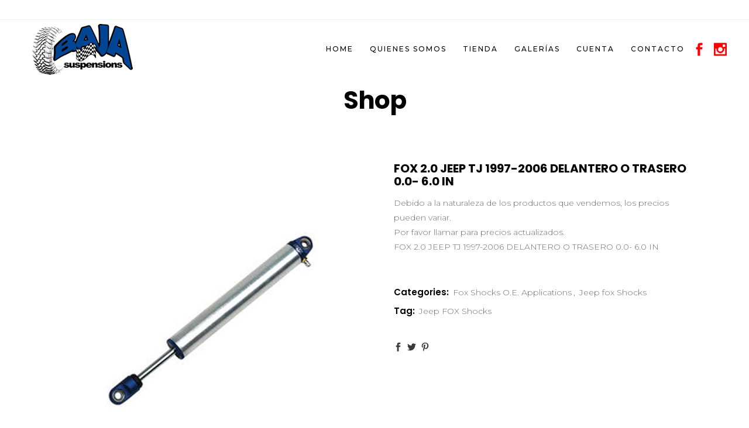

--- FILE ---
content_type: text/html; charset=UTF-8
request_url: https://bajasuspensions.com/product/fox-2-0-jeep-tj-1997-2006-delantero-o-trasero-0-0-6-0-in/
body_size: 125077
content:
<!DOCTYPE html>
<html lang="en-US">
<head>
	<meta charset="UTF-8"/>
	
	<link rel="profile" href="https://gmpg.org/xfn/11"/>
		
				<meta name=viewport content="width=device-width,initial-scale=1,user-scalable=no">
					
						
				
	<title>FOX 2.0 JEEP TJ 1997-2006 DELANTERO O TRASERO 0.0- 6.0 IN &#8211; Baja Suspensions | Amortiguadores &#8211; Suspensiones, Rines, Llantas, Luces, Off-Road, 4&#215;4</title>
<meta name='robots' content='max-image-preview:large' />
<link rel='dns-prefetch' href='//maps.googleapis.com' />
<link rel='dns-prefetch' href='//www.google.com' />
<link rel='dns-prefetch' href='//fonts.googleapis.com' />
<link rel="alternate" type="application/rss+xml" title="Baja Suspensions | Amortiguadores - Suspensiones, Rines, Llantas, Luces, Off-Road, 4x4 &raquo; Feed" href="https://bajasuspensions.com/feed/" />
<link rel="alternate" type="application/rss+xml" title="Baja Suspensions | Amortiguadores - Suspensiones, Rines, Llantas, Luces, Off-Road, 4x4 &raquo; Comments Feed" href="https://bajasuspensions.com/comments/feed/" />
<script type="text/javascript">
/* <![CDATA[ */
window._wpemojiSettings = {"baseUrl":"https:\/\/s.w.org\/images\/core\/emoji\/15.0.3\/72x72\/","ext":".png","svgUrl":"https:\/\/s.w.org\/images\/core\/emoji\/15.0.3\/svg\/","svgExt":".svg","source":{"concatemoji":"https:\/\/bajasuspensions.com\/wp-includes\/js\/wp-emoji-release.min.js?ver=e8a05b0f6a559d87e6f5ce6ed71cf3ae"}};
/*! This file is auto-generated */
!function(i,n){var o,s,e;function c(e){try{var t={supportTests:e,timestamp:(new Date).valueOf()};sessionStorage.setItem(o,JSON.stringify(t))}catch(e){}}function p(e,t,n){e.clearRect(0,0,e.canvas.width,e.canvas.height),e.fillText(t,0,0);var t=new Uint32Array(e.getImageData(0,0,e.canvas.width,e.canvas.height).data),r=(e.clearRect(0,0,e.canvas.width,e.canvas.height),e.fillText(n,0,0),new Uint32Array(e.getImageData(0,0,e.canvas.width,e.canvas.height).data));return t.every(function(e,t){return e===r[t]})}function u(e,t,n){switch(t){case"flag":return n(e,"\ud83c\udff3\ufe0f\u200d\u26a7\ufe0f","\ud83c\udff3\ufe0f\u200b\u26a7\ufe0f")?!1:!n(e,"\ud83c\uddfa\ud83c\uddf3","\ud83c\uddfa\u200b\ud83c\uddf3")&&!n(e,"\ud83c\udff4\udb40\udc67\udb40\udc62\udb40\udc65\udb40\udc6e\udb40\udc67\udb40\udc7f","\ud83c\udff4\u200b\udb40\udc67\u200b\udb40\udc62\u200b\udb40\udc65\u200b\udb40\udc6e\u200b\udb40\udc67\u200b\udb40\udc7f");case"emoji":return!n(e,"\ud83d\udc26\u200d\u2b1b","\ud83d\udc26\u200b\u2b1b")}return!1}function f(e,t,n){var r="undefined"!=typeof WorkerGlobalScope&&self instanceof WorkerGlobalScope?new OffscreenCanvas(300,150):i.createElement("canvas"),a=r.getContext("2d",{willReadFrequently:!0}),o=(a.textBaseline="top",a.font="600 32px Arial",{});return e.forEach(function(e){o[e]=t(a,e,n)}),o}function t(e){var t=i.createElement("script");t.src=e,t.defer=!0,i.head.appendChild(t)}"undefined"!=typeof Promise&&(o="wpEmojiSettingsSupports",s=["flag","emoji"],n.supports={everything:!0,everythingExceptFlag:!0},e=new Promise(function(e){i.addEventListener("DOMContentLoaded",e,{once:!0})}),new Promise(function(t){var n=function(){try{var e=JSON.parse(sessionStorage.getItem(o));if("object"==typeof e&&"number"==typeof e.timestamp&&(new Date).valueOf()<e.timestamp+604800&&"object"==typeof e.supportTests)return e.supportTests}catch(e){}return null}();if(!n){if("undefined"!=typeof Worker&&"undefined"!=typeof OffscreenCanvas&&"undefined"!=typeof URL&&URL.createObjectURL&&"undefined"!=typeof Blob)try{var e="postMessage("+f.toString()+"("+[JSON.stringify(s),u.toString(),p.toString()].join(",")+"));",r=new Blob([e],{type:"text/javascript"}),a=new Worker(URL.createObjectURL(r),{name:"wpTestEmojiSupports"});return void(a.onmessage=function(e){c(n=e.data),a.terminate(),t(n)})}catch(e){}c(n=f(s,u,p))}t(n)}).then(function(e){for(var t in e)n.supports[t]=e[t],n.supports.everything=n.supports.everything&&n.supports[t],"flag"!==t&&(n.supports.everythingExceptFlag=n.supports.everythingExceptFlag&&n.supports[t]);n.supports.everythingExceptFlag=n.supports.everythingExceptFlag&&!n.supports.flag,n.DOMReady=!1,n.readyCallback=function(){n.DOMReady=!0}}).then(function(){return e}).then(function(){var e;n.supports.everything||(n.readyCallback(),(e=n.source||{}).concatemoji?t(e.concatemoji):e.wpemoji&&e.twemoji&&(t(e.twemoji),t(e.wpemoji)))}))}((window,document),window._wpemojiSettings);
/* ]]> */
</script>
<link rel='stylesheet' id='animate-css' href='https://bajasuspensions.com/wp-content/plugins/qi-blocks/assets/css/plugins/animate/animate.min.css?ver=4.1.1' type='text/css' media='all' />
<link rel='stylesheet' id='layerslider-css' href='https://bajasuspensions.com/wp-content/plugins/LayerSlider/static/layerslider/css/layerslider.css?ver=6.3.0' type='text/css' media='all' />
<style id='wp-emoji-styles-inline-css' type='text/css'>

	img.wp-smiley, img.emoji {
		display: inline !important;
		border: none !important;
		box-shadow: none !important;
		height: 1em !important;
		width: 1em !important;
		margin: 0 0.07em !important;
		vertical-align: -0.1em !important;
		background: none !important;
		padding: 0 !important;
	}
</style>
<style id='wp-block-library-inline-css' type='text/css'>
:root{--wp-admin-theme-color:#007cba;--wp-admin-theme-color--rgb:0,124,186;--wp-admin-theme-color-darker-10:#006ba1;--wp-admin-theme-color-darker-10--rgb:0,107,161;--wp-admin-theme-color-darker-20:#005a87;--wp-admin-theme-color-darker-20--rgb:0,90,135;--wp-admin-border-width-focus:2px;--wp-block-synced-color:#7a00df;--wp-block-synced-color--rgb:122,0,223;--wp-bound-block-color:#9747ff}@media (min-resolution:192dpi){:root{--wp-admin-border-width-focus:1.5px}}.wp-element-button{cursor:pointer}:root{--wp--preset--font-size--normal:16px;--wp--preset--font-size--huge:42px}:root .has-very-light-gray-background-color{background-color:#eee}:root .has-very-dark-gray-background-color{background-color:#313131}:root .has-very-light-gray-color{color:#eee}:root .has-very-dark-gray-color{color:#313131}:root .has-vivid-green-cyan-to-vivid-cyan-blue-gradient-background{background:linear-gradient(135deg,#00d084,#0693e3)}:root .has-purple-crush-gradient-background{background:linear-gradient(135deg,#34e2e4,#4721fb 50%,#ab1dfe)}:root .has-hazy-dawn-gradient-background{background:linear-gradient(135deg,#faaca8,#dad0ec)}:root .has-subdued-olive-gradient-background{background:linear-gradient(135deg,#fafae1,#67a671)}:root .has-atomic-cream-gradient-background{background:linear-gradient(135deg,#fdd79a,#004a59)}:root .has-nightshade-gradient-background{background:linear-gradient(135deg,#330968,#31cdcf)}:root .has-midnight-gradient-background{background:linear-gradient(135deg,#020381,#2874fc)}.has-regular-font-size{font-size:1em}.has-larger-font-size{font-size:2.625em}.has-normal-font-size{font-size:var(--wp--preset--font-size--normal)}.has-huge-font-size{font-size:var(--wp--preset--font-size--huge)}.has-text-align-center{text-align:center}.has-text-align-left{text-align:left}.has-text-align-right{text-align:right}#end-resizable-editor-section{display:none}.aligncenter{clear:both}.items-justified-left{justify-content:flex-start}.items-justified-center{justify-content:center}.items-justified-right{justify-content:flex-end}.items-justified-space-between{justify-content:space-between}.screen-reader-text{border:0;clip:rect(1px,1px,1px,1px);-webkit-clip-path:inset(50%);clip-path:inset(50%);height:1px;margin:-1px;overflow:hidden;padding:0;position:absolute;width:1px;word-wrap:normal!important}.screen-reader-text:focus{background-color:#ddd;clip:auto!important;-webkit-clip-path:none;clip-path:none;color:#444;display:block;font-size:1em;height:auto;left:5px;line-height:normal;padding:15px 23px 14px;text-decoration:none;top:5px;width:auto;z-index:100000}html :where(.has-border-color){border-style:solid}html :where([style*=border-top-color]){border-top-style:solid}html :where([style*=border-right-color]){border-right-style:solid}html :where([style*=border-bottom-color]){border-bottom-style:solid}html :where([style*=border-left-color]){border-left-style:solid}html :where([style*=border-width]){border-style:solid}html :where([style*=border-top-width]){border-top-style:solid}html :where([style*=border-right-width]){border-right-style:solid}html :where([style*=border-bottom-width]){border-bottom-style:solid}html :where([style*=border-left-width]){border-left-style:solid}html :where(img[class*=wp-image-]){height:auto;max-width:100%}:where(figure){margin:0 0 1em}html :where(.is-position-sticky){--wp-admin--admin-bar--position-offset:var(--wp-admin--admin-bar--height,0px)}@media screen and (max-width:600px){html :where(.is-position-sticky){--wp-admin--admin-bar--position-offset:0px}}
</style>
<style id='classic-theme-styles-inline-css' type='text/css'>
/*! This file is auto-generated */
.wp-block-button__link{color:#fff;background-color:#32373c;border-radius:9999px;box-shadow:none;text-decoration:none;padding:calc(.667em + 2px) calc(1.333em + 2px);font-size:1.125em}.wp-block-file__button{background:#32373c;color:#fff;text-decoration:none}
</style>
<link rel='stylesheet' id='child-theme-generator-css' href='https://bajasuspensions.com/wp-content/plugins/child-theme-generator/public/css/child-theme-generator-public.css?ver=1.0.0' type='text/css' media='all' />
<link rel='stylesheet' id='contact-form-7-css' href='https://bajasuspensions.com/wp-content/plugins/contact-form-7/includes/css/styles.css?ver=5.9.6' type='text/css' media='all' />
<link rel='stylesheet' id='qi-blocks-grid-css' href='https://bajasuspensions.com/wp-content/plugins/qi-blocks/assets/dist/grid.css?ver=1.4.3' type='text/css' media='all' />
<link rel='stylesheet' id='qi-blocks-main-css' href='https://bajasuspensions.com/wp-content/plugins/qi-blocks/assets/dist/main.css?ver=1.4.3' type='text/css' media='all' />
<style id='woocommerce-inline-inline-css' type='text/css'>
.woocommerce form .form-row .required { visibility: visible; }
</style>
<link rel='stylesheet' id='qi-addons-for-elementor-grid-style-css' href='https://bajasuspensions.com/wp-content/plugins/qi-addons-for-elementor/assets/css/grid.min.css?ver=1.9.3' type='text/css' media='all' />
<link rel='stylesheet' id='qi-addons-for-elementor-helper-parts-style-css' href='https://bajasuspensions.com/wp-content/plugins/qi-addons-for-elementor/assets/css/helper-parts.min.css?ver=1.9.3' type='text/css' media='all' />
<link rel='stylesheet' id='qi-addons-for-elementor-style-css' href='https://bajasuspensions.com/wp-content/plugins/qi-addons-for-elementor/assets/css/main.min.css?ver=1.9.3' type='text/css' media='all' />
<link rel='stylesheet' id='qode-quick-view-for-woocommerce-main-css' href='https://bajasuspensions.com/wp-content/plugins/qode-quick-view-for-woocommerce/assets/css/main.min.css?ver=1.1.2' type='text/css' media='all' />
<link rel='stylesheet' id='qode-wishlist-for-woocommerce-main-css' href='https://bajasuspensions.com/wp-content/plugins/qode-wishlist-for-woocommerce/assets/css/main.min.css?ver=1.2.7' type='text/css' media='all' />
<link rel='stylesheet' id='parent-style-css' href='https://bajasuspensions.com/wp-content/themes/stockholm/style.css?ver=1719365740' type='text/css' media='all' />
<link rel='stylesheet' id='child-style-css' href='https://bajasuspensions.com/wp-content/themes/stockholm-child/style.css?ver=1719365740' type='text/css' media='all' />
<link rel='stylesheet' id='mediaelement-css' href='https://bajasuspensions.com/wp-includes/js/mediaelement/mediaelementplayer-legacy.min.css?ver=4.2.17' type='text/css' media='all' />
<link rel='stylesheet' id='wp-mediaelement-css' href='https://bajasuspensions.com/wp-includes/js/mediaelement/wp-mediaelement.min.css?ver=e8a05b0f6a559d87e6f5ce6ed71cf3ae' type='text/css' media='all' />
<link rel='stylesheet' id='stockholm-default-style-css' href='https://bajasuspensions.com/wp-content/themes/stockholm/style.css?ver=1719365740' type='text/css' media='all' />
<link rel='stylesheet' id='stockholm-font-awesome-css' href='https://bajasuspensions.com/wp-content/themes/stockholm/framework/modules/icons/font-awesome/css/font-awesome.min.css?ver=1719365740' type='text/css' media='all' />
<link rel='stylesheet' id='elegant-icons-css' href='https://bajasuspensions.com/wp-content/themes/stockholm/framework/modules/icons/elegant-icons/style.min.css?ver=1719365740' type='text/css' media='all' />
<link rel='stylesheet' id='linear-icons-css' href='https://bajasuspensions.com/wp-content/themes/stockholm/framework/modules/icons/linear-icons/style.min.css?ver=1719365740' type='text/css' media='all' />
<link rel='stylesheet' id='linea-icons-css' href='https://bajasuspensions.com/wp-content/themes/stockholm/framework/modules/icons/linea-icons/style.min.css?ver=1719365740' type='text/css' media='all' />
<link rel='stylesheet' id='ion-icons-css' href='https://bajasuspensions.com/wp-content/themes/stockholm/framework/modules/icons/ion-icons/style.min.css?ver=1719365740' type='text/css' media='all' />
<link rel='stylesheet' id='stockholm-stylesheet-css' href='https://bajasuspensions.com/wp-content/themes/stockholm/css/stylesheet.min.css?ver=1719365740' type='text/css' media='all' />
<link rel='stylesheet' id='stockholm-webkit-css' href='https://bajasuspensions.com/wp-content/themes/stockholm/css/webkit_stylesheet.css?ver=1719365740' type='text/css' media='all' />
<link rel='stylesheet' id='stockholm-woocommerce-css' href='https://bajasuspensions.com/wp-content/themes/stockholm/css/woocommerce.min.css?ver=1719365740' type='text/css' media='all' />
<link rel='stylesheet' id='stockholm-woocommerce_responsive-css' href='https://bajasuspensions.com/wp-content/themes/stockholm/css/woocommerce_responsive.min.css?ver=1719365740' type='text/css' media='all' />
<link rel='stylesheet' id='stockholm-style-dynamic-css' href='https://bajasuspensions.com/wp-content/themes/stockholm/css/style_dynamic.css?ver=1719365740' type='text/css' media='all' />
<link rel='stylesheet' id='stockholm-responsive-css' href='https://bajasuspensions.com/wp-content/themes/stockholm/css/responsive.min.css?ver=1719365740' type='text/css' media='all' />
<link rel='stylesheet' id='stockholm-style-dynamic-responsive-css' href='https://bajasuspensions.com/wp-content/themes/stockholm/css/style_dynamic_responsive.css?ver=1719365740' type='text/css' media='all' />
<style id='stockholm-style-dynamic-responsive-inline-css' type='text/css'>
.qode_search_form i{
    color: #000;
}

header .header_top,
header .header_bottom{
    padding: 0 3%;
}

header .header_inner_left{
    left: 3%;
}

.side_menu_button > a{
    padding-right: 0;
    padding-left: 7px;
    top: 2px;
}

.q_slider{
    padding: 0 3%;
    box-sizing: border-box;
}

.q_slider_inner{
    overflow: hidden;
}

.q_tabs .tabs-nav li{
    margin-right: 45px;
}

.q_tabs .tabs-nav li a{
    padding: 0;
    letter-spacing: 0;
}

.woocommerce .product .images {
    width: 49%;
    margin-right: 4%;
}

.woocommerce .summary{
    width: 47%;
}

.woocommerce .product .summary h2.product_title{
    margin-bottom: 14px;
}

.woocommerce .product .woocommerce-product-rating{
    margin: 0;
}

.woocommerce .product .woocommerce-product-rating .star-rating {
    float: none;
    display: inline-block;
    vertical-align: middle;
}

.woocommerce .product .woocommerce-product-rating a.woocommerce-review-link {
    display: inline-block;
    vertical-align: middle;
}

.woocommerce .product .summary .price{
    margin-bottom: 13px;
}

.woocommerce .product .summary .woocommerce-product-details__short-description{
    margin-bottom: 20px;
}

.woocommerce div.product .summary table.variations, 
.woocommerce div.product div.related .related-products-title, 
.woocommerce div.product div.upsells .related-products-title{
    margin-bottom: 40px;
}

.woocommerce .quantity input.qty{
    font-family: 'Montserrat', sans-serif;
    font-size: 14px;
    font-weight: bold;
    background-color: #fff;
    color: #646464;
    border-color: #eaeaea;
    font-style: normal;
}

.woocommerce-cart .woocommerce .quantity input.qty{
    font-size: 12px;
}

.woocommerce .quantity .minus,
.woocommerce .quantity .plus{
     font-family: 'Montserrat', sans-serif;
    font-size: 16px;
    font-weight: bold;
    background-color: #eaeaea;
    border-color: #eaeaea;
    color: #646464;
}

.woocommerce .quantity .minus:hover,
.woocommerce .quantity .plus:hover{
    color: #fff;
}

.woocommerce .product .summary .product_meta{
    margin-top: 50px;
}

.woocommerce-page.single-product .social_share_list_holder{
    margin-top: 38px;
}

.woocommerce div.product div.product_meta>span.social_share_title{
    display: none;
}

.woocommerce-page.single-product .social_share_list_holder ul li:first-child{
    margin: 0;
}

.woocommerce .summary .q_tabs.woocommerce-tabs{
    margin-top: 62px;
}

.woocommerce-page .widget_price_filter .ui-slider .ui-slider-handle{
    margin-left: -2px !important;
}

.woocommerce .widget_price_filter .price_label,
.woocommerce-page .widget_price_filter .price_label {
    text-transform: none;
}

.woocommerce .woocommerce-result-count{
    font-size: 12px;
}

.woocommerce .product .images{
    margin-bottom: 80px;
}

.myaccount_user, .woocommerce .woocommerce-error, .woocommerce .woocommerce-info, .woocommerce .woocommerce-message, .woocommerce div.message{
    border: 1px solid #d6d6d6;
    background-color: transparent;
    color: #6d6d6d;
    font-size: 16px;
}

.qodef-subscription-form input.wpcf7-form-control.wpcf7-text{
    border: 0;
    border-bottom: 1px solid #cacaca;
}

.qodef-subscription-form .qode-subscription-submit{
    position: absolute;
    right: 0;
    top: 0;
    width: 30px;
    height: 30px;
}

.qodef-subscription-form .qode-subscription-submit:after{
    width: 30px;
    height: 30px;
    font-family: 'ElegantIcons';
    content: "\39";
    position: absolute;
    display: block;
    top: 0;
    right: 0;
    line-height: 30px;
    font-size: 24px;
    color: #000;
    pointer-events: none;

}

.qodef-subscription-form input.wpcf7-form-control.wpcf7-submit{
    background-color: transparent;
    border: 0;
    position: relative;
    top: auto;
    right: auto;
    width: 30px;
    height: 30px;
    overflow: hidden;
    text-indent: -2000px;
    padding: 0;
}

.flexslider .flex-prev{
    left: 15px;
}
.flexslider .flex-next{
    right: 15px;
}
.woocommerce .widget_price_filter .price_label, .woocommerce-page .widget_price_filter .price_label {
    font-weight: 300;
    letter-spacing: 0;
}
.woocommerce .widget_price_filter .button {
    border: none;
    padding: 0;
    font-size: 14px;
    font-weight: 700;
}
.woocommerce .widget_price_filter .button:hover{
 background-color: transparent;
  border: none;
color:#000;
}
.woocommerce .widget_price_filter .price_slider, .woocommerce-page .widget_price_filter .price_slider {
    margin-top: 18px;
    margin-bottom: 24px;
}
.woocommerce .price_slider_amount {
    margin-top: 22px;
}
.woocommerce aside.sidebar .widget h4{
padding-left:0 !important;
padding-right:0 !important;
margin-bottom: 10px !important;
}
aside.sidebar .widget {
    border-bottom: 1px solid #e3e3e3;
    padding-bottom: 20px;
    margin: 0 0 40px 0;
}
aside.sidebar .widget #searchform {
    background-color: transparent;
    border: 1px solid #e3e3e3;
}
aside.sidebar .widget #searchform input[type='text'],
aside.sidebar .widget #searchsubmit {
    height: 47px;
    font-weight: 300;
}
aside.sidebar .widget #searchsubmit {
    font-size: 14px;
}
.woocommerce aside ul.product_list_widget li a, aside ul.product_list_widget li a{
text-transform: none;
font-weight: 500;
color: #000;
}

.woocommerce aside ul.product_list_widget li span.amount,
 aside ul.product_list_widget li span.amount {
font-style: normal;
font-size: 13px;
color: #888;
}

.woocommerce aside ul.product_list_widget li img, aside ul.product_list_widget li img{
max-width: 96px;
}

.woocommerce aside.sidebar ul.product_list_widget li, aside ul.product_list_widget li {
    padding: 10px 0;
border-bottom:none;
}
.woocommerce aside .widget ul.product-categories, .woocommerce-page aside .widget ul.product-categories, aside .widget ul.product-categories, aside .widget.widget_layered_nav ul {
    padding: 0 ;
}
aside .widget.widget_layered_nav ul li span.count{
    font-size: 11px;
    line-height: 30px;
    font-weight: 500;
    font-style: normal;
    text-transform: uppercase;
    color: #888888;
}
.woocommerce aside.sidebar .widget.widget_layered_nav {
       margin: 0 0 36px;
}
.woocommerce aside.sidebar .widget.widget_product_categories {
    margin: 0 0 35px;
}

 nav.main_menu > ul > li > a:after,
.qode-login-register-widget.qode-user-logged-in:after {
content: "";
position: absolute;
height: 4px;
width: 0;
bottom: 0;
left: 14px;
background: #ffdc4f;
-webkit-transition: width 0.3s;
transition: width 0.3s;
}

.qode-login-register-widget.qode-user-logged-in:after {
left: 10px;
}

nav.main_menu > ul > li.current-menu-item > a:after,
nav.main_menu > ul > li:hover > a:after {
   width: calc(100% - 28px);
}

.header_bottom .qode-login-register-widget.qode-user-logged-in .qode-login-dropdown {
left: 10px;
}

.qode-login-register-widget.qode-user-logged-in:hover:after {
   width: calc(100% - 15px);
}

#back_to_top span span.arrow_carrot-up:before{
    content: "\36";
}

.header_bottom .qode-login-register-widget.qode-user-logged-in .qode-logged-in-user .qode-logged-in-user-inner>span{
    margin-right: 0;
}

.shopping_cart_header{
    margin-top: -3px;
}

.shopping_cart_header .header_cart{
    padding: 0;
}

.shopping_cart_dropdown{
    background-color: #fff;
}

.shopping_cart_dropdown ul li a{
    font-size: 13px;
    font-weight: 500;
    text-transform: none;
    letter-spacing: 0px;
}

.shopping_cart_dropdown .cart_list span.quantity{
    font-size: 13px;
    font-weight: 300;
    color: #888;
}

.wpml-ls-legacy-dropdown{
    width: auto;
}

.header_top #lang_sel li{
    width: auto !important;
    }

.header_top #lang_sel > ul > li > a{
    padding-left: 0 !important;
}

.header_top #lang_sel ul li a, .header_top #lang_sel_click ul li a{
    font-size: 11px !important;
    text-transform: uppercase;
    font-style: normal;
    color: #000 !important;
    font-weight: 500;
}
    
.header_top #lang_sel ul li:hover a, .header_top #lang_sel_click ul li:hover a{
    color: #000 !important;
 }
    
.header_top #lang_sel>ul>li>a:after, .header_top #lang_sel_click>ul>li>a:after{
    right: 0px;
}
        
.header_top #lang_sel ul ul{
    background-color: #fff;
    border: 1px solid #efefef;
}
    
.header-widget.widget_nav_menu ul.menu li a{
    font-size: 11px;
    text-transform: uppercase;
    color: #4f4f4f;
    font-weight: 500;
    letter-spacing: 1px;
}

.header_top .right .inner .header-widget:after{
    content: "|";
    color: #d8d8d8;
    right: 0;
    top: 2px;
    position: absolute;
}
    
.header_top .right .inner .header-widget:last-child:after{
    display: none;
}

.header_top .right .inner .header-widget{
    margin-right: 15px;
    padding-right: 15px;
    position: relative;
}
    
.header_top .right .inner .header-widget:last-child{
    padding: 0;
    margin: 0
}

.qode-popup-opener{
    font-size: 12px;
}

.yith-wcwl-add-button a:not(.qode-adding-to-wishlist):hover:after, .yith-wcwl-wishlistaddedbrowse a:not(.qode-adding-to-wishlist):hover:after, .yith-wcwl-wishlistexistsbrowse a:not(.qode-adding-to-wishlist):hover:after{
    opacity: 1;
    color: #ffdc4f;
}

.qode_search_form i {
    padding: 0 0 0 3%;
}

.qode_search_form .qode_search_close {
   right: 3%;
}

.header_top #lang_sel ul ul {
    left: -16px;
}

.woocommerce .button, .woocommerce button.button,
.woocommerce-page .button, .woocommerce-page button.button,
.product .summary .yith-wcwl-add-to-wishlist .yith-wcwl-wishlistexistsbrowse a,
.product .summary .yith-wcwl-add-to-wishlist .yith-wcwl-add-button a,
.woocommerce #content .quantity .minus, 
.woocommerce #content .quantity .plus, 
.woocommerce .quantity .minus, 
.woocommerce .quantity .plus, 
.woocommerce-page #content .quantity .minus, 
.woocommerce-page #content .quantity .plus, 
.woocommerce-page .quantity .minus, 
.woocommerce-page .quantity .plus {
   -webkit-transition: all 0.15s ease;
    transition: all 0.15s ease;
}


</style>
<link rel='stylesheet' id='js_composer_front-css' href='https://bajasuspensions.com/wp-content/plugins/js_composer/assets/css/js_composer.min.css?ver=8.6.1' type='text/css' media='all' />
<link rel='stylesheet' id='stockholm-google-fonts-css' href='https://fonts.googleapis.com/css?family=Raleway%3A100%2C100i%2C200%2C200i%2C300%2C300i%2C400%2C400i%2C500%2C500i%2C600%2C600i%2C700%2C700i%2C800%2C800i%2C900%2C900i%7CCrete+Round%3A100%2C100i%2C200%2C200i%2C300%2C300i%2C400%2C400i%2C500%2C500i%2C600%2C600i%2C700%2C700i%2C800%2C800i%2C900%2C900i%7CMontserrat%3A100%2C100i%2C200%2C200i%2C300%2C300i%2C400%2C400i%2C500%2C500i%2C600%2C600i%2C700%2C700i%2C800%2C800i%2C900%2C900i%7CPoppins%3A100%2C100i%2C200%2C200i%2C300%2C300i%2C400%2C400i%2C500%2C500i%2C600%2C600i%2C700%2C700i%2C800%2C800i%2C900%2C900i&#038;subset=latin%2Clatin-ext&#038;ver=1.0.0' type='text/css' media='all' />
<link rel='stylesheet' id='wwp_single_product_page_css-css' href='https://bajasuspensions.com/wp-content/plugins/woocommerce-wholesale-prices/css/frontend/product/wwp-single-product-page.css?ver=2.2.4.1' type='text/css' media='all' />
<link rel='stylesheet' id='swiper-css' href='https://bajasuspensions.com/wp-content/plugins/qi-addons-for-elementor/assets/plugins/swiper/8.4.5/swiper.min.css?ver=8.4.5' type='text/css' media='all' />
<script type="text/javascript" id="layerslider-greensock-js-extra">
/* <![CDATA[ */
var LS_Meta = {"v":"6.3.0"};
/* ]]> */
</script>
<script type="text/javascript" src="https://bajasuspensions.com/wp-content/plugins/LayerSlider/static/layerslider/js/greensock.js?ver=1.19.0" id="layerslider-greensock-js"></script>
<script type="text/javascript" src="https://bajasuspensions.com/wp-includes/js/jquery/jquery.min.js?ver=3.7.1" id="jquery-core-js"></script>
<script type="text/javascript" src="https://bajasuspensions.com/wp-includes/js/jquery/jquery-migrate.min.js?ver=3.4.1" id="jquery-migrate-js"></script>
<script type="text/javascript" src="https://bajasuspensions.com/wp-content/plugins/LayerSlider/static/layerslider/js/layerslider.kreaturamedia.jquery.js?ver=6.3.0" id="layerslider-js"></script>
<script type="text/javascript" src="https://bajasuspensions.com/wp-content/plugins/LayerSlider/static/layerslider/js/layerslider.transitions.js?ver=6.3.0" id="layerslider-transitions-js"></script>
<script type="text/javascript" src="https://bajasuspensions.com/wp-content/plugins/child-theme-generator/public/js/child-theme-generator-public.js?ver=1.0.0" id="child-theme-generator-js"></script>
<script type="text/javascript" src="https://bajasuspensions.com/wp-content/plugins/woocommerce/assets/js/jquery-blockui/jquery.blockUI.min.js?ver=2.7.0-wc.9.0.3" id="jquery-blockui-js" data-wp-strategy="defer"></script>
<script type="text/javascript" id="wc-add-to-cart-js-extra">
/* <![CDATA[ */
var wc_add_to_cart_params = {"ajax_url":"\/wp-admin\/admin-ajax.php","wc_ajax_url":"\/?wc-ajax=%%endpoint%%","i18n_view_cart":"View cart","cart_url":"https:\/\/bajasuspensions.com\/cart\/","is_cart":"","cart_redirect_after_add":"no"};
/* ]]> */
</script>
<script type="text/javascript" src="https://bajasuspensions.com/wp-content/plugins/woocommerce/assets/js/frontend/add-to-cart.min.js?ver=9.0.3" id="wc-add-to-cart-js" data-wp-strategy="defer"></script>
<script type="text/javascript" id="wc-single-product-js-extra">
/* <![CDATA[ */
var wc_single_product_params = {"i18n_required_rating_text":"Please select a rating","review_rating_required":"yes","flexslider":{"rtl":false,"animation":"slide","smoothHeight":true,"directionNav":false,"controlNav":"thumbnails","slideshow":false,"animationSpeed":500,"animationLoop":false,"allowOneSlide":false},"zoom_enabled":"","zoom_options":[],"photoswipe_enabled":"","photoswipe_options":{"shareEl":false,"closeOnScroll":false,"history":false,"hideAnimationDuration":0,"showAnimationDuration":0},"flexslider_enabled":""};
/* ]]> */
</script>
<script type="text/javascript" src="https://bajasuspensions.com/wp-content/plugins/woocommerce/assets/js/frontend/single-product.min.js?ver=9.0.3" id="wc-single-product-js" defer="defer" data-wp-strategy="defer"></script>
<script type="text/javascript" src="https://bajasuspensions.com/wp-content/plugins/woocommerce/assets/js/js-cookie/js.cookie.min.js?ver=2.1.4-wc.9.0.3" id="js-cookie-js" defer="defer" data-wp-strategy="defer"></script>
<script type="text/javascript" id="woocommerce-js-extra">
/* <![CDATA[ */
var woocommerce_params = {"ajax_url":"\/wp-admin\/admin-ajax.php","wc_ajax_url":"\/?wc-ajax=%%endpoint%%"};
/* ]]> */
</script>
<script type="text/javascript" src="https://bajasuspensions.com/wp-content/plugins/woocommerce/assets/js/frontend/woocommerce.min.js?ver=9.0.3" id="woocommerce-js" defer="defer" data-wp-strategy="defer"></script>
<script type="text/javascript" src="https://bajasuspensions.com/wp-content/plugins/js_composer/assets/js/vendors/woocommerce-add-to-cart.js?ver=8.6.1" id="vc_woocommerce-add-to-cart-js-js"></script>
<script type="text/javascript" src="https://bajasuspensions.com/wp-content/themes/stockholm/js/plugins/hammer.min.js?ver=1719365740" id="hammer-js"></script>
<script type="text/javascript" src="https://bajasuspensions.com/wp-content/themes/stockholm/js/plugins/virtual-scroll.min.js?ver=1719365740" id="virtual-scroll-js"></script>
<script type="text/javascript" src="https://bajasuspensions.com/wp-content/plugins/woocommerce/assets/js/select2/select2.full.min.js?ver=4.0.3-wc.9.0.3" id="select2-js" defer="defer" data-wp-strategy="defer"></script>
<script></script><meta name="generator" content="Powered by LayerSlider 6.3.0 - Multi-Purpose, Responsive, Parallax, Mobile-Friendly Slider Plugin for WordPress." />
<!-- LayerSlider updates and docs at: https://layerslider.kreaturamedia.com -->
<link rel="https://api.w.org/" href="https://bajasuspensions.com/wp-json/" /><link rel="alternate" type="application/json" href="https://bajasuspensions.com/wp-json/wp/v2/product/1878" /><link rel="EditURI" type="application/rsd+xml" title="RSD" href="https://bajasuspensions.com/xmlrpc.php?rsd" />
<link rel="canonical" href="https://bajasuspensions.com/product/fox-2-0-jeep-tj-1997-2006-delantero-o-trasero-0-0-6-0-in/" />
<link rel="alternate" type="application/json+oembed" href="https://bajasuspensions.com/wp-json/oembed/1.0/embed?url=https%3A%2F%2Fbajasuspensions.com%2Fproduct%2Ffox-2-0-jeep-tj-1997-2006-delantero-o-trasero-0-0-6-0-in%2F" />
<link rel="alternate" type="text/xml+oembed" href="https://bajasuspensions.com/wp-json/oembed/1.0/embed?url=https%3A%2F%2Fbajasuspensions.com%2Fproduct%2Ffox-2-0-jeep-tj-1997-2006-delantero-o-trasero-0-0-6-0-in%2F&#038;format=xml" />
<meta name="wwp" content="yes" />	<noscript><style>.woocommerce-product-gallery{ opacity: 1 !important; }</style></noscript>
	<meta name="generator" content="Elementor 3.29.0; features: e_font_icon_svg, additional_custom_breakpoints, e_local_google_fonts; settings: css_print_method-external, google_font-enabled, font_display-swap">
<style type="text/css">.recentcomments a{display:inline !important;padding:0 !important;margin:0 !important;}</style>			<style>
				.e-con.e-parent:nth-of-type(n+4):not(.e-lazyloaded):not(.e-no-lazyload),
				.e-con.e-parent:nth-of-type(n+4):not(.e-lazyloaded):not(.e-no-lazyload) * {
					background-image: none !important;
				}
				@media screen and (max-height: 1024px) {
					.e-con.e-parent:nth-of-type(n+3):not(.e-lazyloaded):not(.e-no-lazyload),
					.e-con.e-parent:nth-of-type(n+3):not(.e-lazyloaded):not(.e-no-lazyload) * {
						background-image: none !important;
					}
				}
				@media screen and (max-height: 640px) {
					.e-con.e-parent:nth-of-type(n+2):not(.e-lazyloaded):not(.e-no-lazyload),
					.e-con.e-parent:nth-of-type(n+2):not(.e-lazyloaded):not(.e-no-lazyload) * {
						background-image: none !important;
					}
				}
			</style>
			<meta name="generator" content="Powered by WPBakery Page Builder - drag and drop page builder for WordPress."/>
<meta name="generator" content="Powered by Slider Revolution 6.7.11 - responsive, Mobile-Friendly Slider Plugin for WordPress with comfortable drag and drop interface." />
<link rel="icon" href="https://bajasuspensions.com/wp-content/uploads/2017/10/cropped-logo-app-32x32.jpg" sizes="32x32" />
<link rel="icon" href="https://bajasuspensions.com/wp-content/uploads/2017/10/cropped-logo-app-192x192.jpg" sizes="192x192" />
<link rel="apple-touch-icon" href="https://bajasuspensions.com/wp-content/uploads/2017/10/cropped-logo-app-180x180.jpg" />
<meta name="msapplication-TileImage" content="https://bajasuspensions.com/wp-content/uploads/2017/10/cropped-logo-app-270x270.jpg" />
<script>function setREVStartSize(e){
			//window.requestAnimationFrame(function() {
				window.RSIW = window.RSIW===undefined ? window.innerWidth : window.RSIW;
				window.RSIH = window.RSIH===undefined ? window.innerHeight : window.RSIH;
				try {
					var pw = document.getElementById(e.c).parentNode.offsetWidth,
						newh;
					pw = pw===0 || isNaN(pw) || (e.l=="fullwidth" || e.layout=="fullwidth") ? window.RSIW : pw;
					e.tabw = e.tabw===undefined ? 0 : parseInt(e.tabw);
					e.thumbw = e.thumbw===undefined ? 0 : parseInt(e.thumbw);
					e.tabh = e.tabh===undefined ? 0 : parseInt(e.tabh);
					e.thumbh = e.thumbh===undefined ? 0 : parseInt(e.thumbh);
					e.tabhide = e.tabhide===undefined ? 0 : parseInt(e.tabhide);
					e.thumbhide = e.thumbhide===undefined ? 0 : parseInt(e.thumbhide);
					e.mh = e.mh===undefined || e.mh=="" || e.mh==="auto" ? 0 : parseInt(e.mh,0);
					if(e.layout==="fullscreen" || e.l==="fullscreen")
						newh = Math.max(e.mh,window.RSIH);
					else{
						e.gw = Array.isArray(e.gw) ? e.gw : [e.gw];
						for (var i in e.rl) if (e.gw[i]===undefined || e.gw[i]===0) e.gw[i] = e.gw[i-1];
						e.gh = e.el===undefined || e.el==="" || (Array.isArray(e.el) && e.el.length==0)? e.gh : e.el;
						e.gh = Array.isArray(e.gh) ? e.gh : [e.gh];
						for (var i in e.rl) if (e.gh[i]===undefined || e.gh[i]===0) e.gh[i] = e.gh[i-1];
											
						var nl = new Array(e.rl.length),
							ix = 0,
							sl;
						e.tabw = e.tabhide>=pw ? 0 : e.tabw;
						e.thumbw = e.thumbhide>=pw ? 0 : e.thumbw;
						e.tabh = e.tabhide>=pw ? 0 : e.tabh;
						e.thumbh = e.thumbhide>=pw ? 0 : e.thumbh;
						for (var i in e.rl) nl[i] = e.rl[i]<window.RSIW ? 0 : e.rl[i];
						sl = nl[0];
						for (var i in nl) if (sl>nl[i] && nl[i]>0) { sl = nl[i]; ix=i;}
						var m = pw>(e.gw[ix]+e.tabw+e.thumbw) ? 1 : (pw-(e.tabw+e.thumbw)) / (e.gw[ix]);
						newh =  (e.gh[ix] * m) + (e.tabh + e.thumbh);
					}
					var el = document.getElementById(e.c);
					if (el!==null && el) el.style.height = newh+"px";
					el = document.getElementById(e.c+"_wrapper");
					if (el!==null && el) {
						el.style.height = newh+"px";
						el.style.display = "block";
					}
				} catch(e){
					console.log("Failure at Presize of Slider:" + e)
				}
			//});
		  };</script>
<noscript><style> .wpb_animate_when_almost_visible { opacity: 1; }</style></noscript></head>
<body data-rsssl=1 class="product-template-default single single-product postid-1878 theme-stockholm qi-blocks-1.4.3 qodef-gutenberg--no-touch stockholm-core-2.4.4 woocommerce woocommerce-page woocommerce-no-js qodef-qi--no-touch qi-addons-for-elementor-1.9.3 qode-quick-view-for-woocommerce-1.1.2 qqvfw--no-touch qode-wishlist-for-woocommerce-1.2.7 qwfw--no-touch select-child-theme-ver-1.0.0 select-theme-ver-9.10 smooth_scroll header_top_hide_on_mobile  qode_menu_ qode-elegant-product-list qode-single-product-thumbs-below wpb-js-composer js-comp-ver-8.6.1 vc_responsive qwfw-button--after-add-to-cart-form elementor-default elementor-kit-5464">
		<div class="wrapper">
		<div class="wrapper_inner">
						<a id='back_to_top' href='#'>
				<span class="fa-stack">
					<i class="fa fa-angle-up"></i>				</span>
			</a>
				<header class="page_header scrolled_not_transparent has_top scroll_header_top_area has_header_fixed_right  fixed">
				
		<div class="header_inner clearfix">
						
			<div class="header_top_bottom_holder">
					<div class="header_top clearfix" >
						<div class="left">
					<div class="inner">
											</div>
				</div>
				<div class="right">
					<div class="inner">
											</div>
				</div>
					</div>
				
				<div class="header_bottom clearfix" >
																			<div class="header_inner_left">
																	<div class="mobile_menu_button"><span><i class="fa fa-bars"></i></span></div>
								<div class="logo_wrapper">
									<div class="q_logo">
										<a href="https://bajasuspensions.com/">
	<img class="normal" src="https://bajasuspensions.com/wp-content/uploads/2017/10/logo-baja-suspensions.png" alt="Logo"/>
<img class="light" src="https://bajasuspensions.com/wp-content/uploads/2017/10/logo-baja-suspensions.png" alt="Logo"/>
<img class="dark" src="https://bajasuspensions.com/wp-content/uploads/2017/10/logo-baja-suspensions.png" alt="Logo"/>
	
	<img class="sticky" src="https://bajasuspensions.com/wp-content/uploads/2017/10/logo-baja-suspensions.png" alt="Logo"/>
	
	</a>									</div>
																	</div>
																
                                							</div>
																																							<div class="header_inner_right">
										<div class="side_menu_button_wrapper right">
																							<div class="header_bottom_right_widget_holder"><div class="header_bottom_widget widget_text">			<div class="textwidget"><span class="q_font_elegant_holder q_icon_shortcode normal  " style="font-size: 22px;color: #FF0000;margin: 0px 10px 0px 0px; "><a href="https://www.facebook.com/RacingBaja.Suspensions/" target="_blank" rel="noopener"><span class="q_font_elegant_icon social_facebook" aria-hidden="true" style="font-size: 22px;width: 22px;height: 22px;"></span></a></span>
<span class="q_font_elegant_holder q_icon_shortcode normal  " style="font-size: 22px;color: #FF0000; "><a href="https://www.instagram.com/baja_suspensions/" target="_blank" rel="noopener"><span class="q_font_elegant_icon social_instagram" aria-hidden="true" style="font-size: 22px;width: 22px;height: 22px;"></span></a></span>
</div>
		</div></div>
																																	<div class="side_menu_button">
																																															</div>
										</div>
									</div>
																                                                                    <nav class="main_menu drop_down   right">
                                        <ul id="menu-main-menu-2" class=""><li id="nav-menu-item-679" class="menu-item menu-item-type-post_type menu-item-object-page menu-item-home  narrow"><a href="https://bajasuspensions.com/" class=""><i class="menu_icon fa blank"></i><span class="menu-text">Home</span><span class="plus"></span></a></li>
<li id="nav-menu-item-681" class="menu-item menu-item-type-post_type menu-item-object-page  narrow"><a href="https://bajasuspensions.com/about/" class=""><i class="menu_icon fa blank"></i><span class="menu-text">Quienes Somos</span><span class="plus"></span></a></li>
<li id="nav-menu-item-1861" class="menu-item menu-item-type-post_type menu-item-object-post menu-item-has-children  has_sub narrow"><a href="https://bajasuspensions.com/tienda-categorias/" class=""><i class="menu_icon fa blank"></i><span class="menu-text">Tienda</span><span class="plus"></span></a>
<div class="second"><div class="inner"><ul>
	<li id="nav-menu-item-4369" class="menu-item menu-item-type-custom menu-item-object-custom "><a href="https://bajasuspensions.com/product-category/suspensiones/" class=""><i class="menu_icon fa blank"></i><span class="menu-text">Amortiguadores</span><span class="plus"></span></a></li>
	<li id="nav-menu-item-1982" class="menu-item menu-item-type-custom menu-item-object-custom "><a href="https://bajasuspensions.com/product-category/amortiguadores/" class=""><i class="menu_icon fa blank"></i><span class="menu-text">Suspensiones</span><span class="plus"></span></a></li>
	<li id="nav-menu-item-1983" class="menu-item menu-item-type-custom menu-item-object-custom "><a href="https://bajasuspensions.com/product-category/computadoras/" class=""><i class="menu_icon fa blank"></i><span class="menu-text">Computadoras</span><span class="plus"></span></a></li>
	<li id="nav-menu-item-1984" class="menu-item menu-item-type-custom menu-item-object-custom "><a href="https://bajasuspensions.com/product-category/defensas/" class=""><i class="menu_icon fa blank"></i><span class="menu-text">Defensas</span><span class="plus"></span></a></li>
	<li id="nav-menu-item-3815" class="menu-item menu-item-type-custom menu-item-object-custom "><a href="https://bajasuspensions.com/product-category/filtros-de-aire/" class=""><i class="menu_icon fa blank"></i><span class="menu-text">Filtros de Aire</span><span class="plus"></span></a></li>
	<li id="nav-menu-item-1985" class="menu-item menu-item-type-custom menu-item-object-custom "><a href="https://bajasuspensions.com/product-category/headers/" class=""><i class="menu_icon fa blank"></i><span class="menu-text">Headers</span><span class="plus"></span></a></li>
	<li id="nav-menu-item-1986" class="menu-item menu-item-type-custom menu-item-object-custom "><a href="https://bajasuspensions.com/product-category/llantas/" class=""><i class="menu_icon fa blank"></i><span class="menu-text">Llantas</span><span class="plus"></span></a></li>
	<li id="nav-menu-item-1987" class="menu-item menu-item-type-custom menu-item-object-custom "><a href="https://bajasuspensions.com/product-category/categoria-luces/" class=""><i class="menu_icon fa blank"></i><span class="menu-text">Luces</span><span class="plus"></span></a></li>
	<li id="nav-menu-item-1988" class="menu-item menu-item-type-custom menu-item-object-custom "><a href="https://bajasuspensions.com/product-category/mofles/" class=""><i class="menu_icon fa blank"></i><span class="menu-text">Mofles</span><span class="plus"></span></a></li>
	<li id="nav-menu-item-1989" class="menu-item menu-item-type-custom menu-item-object-custom "><a href="https://bajasuspensions.com/product-category/rines/" class=""><i class="menu_icon fa blank"></i><span class="menu-text">Rines</span><span class="plus"></span></a></li>
</ul></div></div>
</li>
<li id="nav-menu-item-1853" class="menu-item menu-item-type-post_type menu-item-object-post  narrow"><a href="https://bajasuspensions.com/galerias-baja-suspensions/" class=""><i class="menu_icon fa blank"></i><span class="menu-text">Galerías</span><span class="plus"></span></a></li>
<li id="nav-menu-item-1344" class="menu-item menu-item-type-post_type menu-item-object-page menu-item-has-children current_page_parent  has_sub narrow"><a href="https://bajasuspensions.com/shop/" class=""><i class="menu_icon fa blank"></i><span class="menu-text">Cuenta</span><span class="plus"></span></a>
<div class="second"><div class="inner"><ul>
	<li id="nav-menu-item-686" class="menu-item menu-item-type-post_type menu-item-object-page "><a href="https://bajasuspensions.com/cart/" class=""><i class="menu_icon fa blank"></i><span class="menu-text">CARRITO</span><span class="plus"></span></a></li>
	<li id="nav-menu-item-683" class="menu-item menu-item-type-post_type menu-item-object-page "><a href="https://bajasuspensions.com/wishlist/" class=""><i class="menu_icon fa blank"></i><span class="menu-text">WISHLIST</span><span class="plus"></span></a></li>
	<li id="nav-menu-item-684" class="menu-item menu-item-type-post_type menu-item-object-page "><a href="https://bajasuspensions.com/my-account/" class=""><i class="menu_icon fa blank"></i><span class="menu-text">MI CUENTA</span><span class="plus"></span></a></li>
	<li id="nav-menu-item-685" class="menu-item menu-item-type-post_type menu-item-object-page "><a href="https://bajasuspensions.com/checkout/" class=""><i class="menu_icon fa blank"></i><span class="menu-text">CHECKOUT</span><span class="plus"></span></a></li>
</ul></div></div>
</li>
<li id="nav-menu-item-680" class="menu-item menu-item-type-post_type menu-item-object-page  narrow"><a href="https://bajasuspensions.com/contact-us/" class=""><i class="menu_icon fa blank"></i><span class="menu-text">Contacto</span><span class="plus"></span></a></li>
<li id="nav-menu-item-4258" class="menu-item menu-item-type-post_type menu-item-object-post  narrow"></li>
</ul>                                    </nav>
                                																																							<nav class="mobile_menu">
			<ul id="menu-main-menu-3" class=""><li id="mobile-menu-item-679" class="menu-item menu-item-type-post_type menu-item-object-page menu-item-home "><a href="https://bajasuspensions.com/" class=""><span>Home</span></a><span class="mobile_arrow"><i class="fa fa-angle-right"></i><i class="fa fa-angle-down"></i></span></li>
<li id="mobile-menu-item-681" class="menu-item menu-item-type-post_type menu-item-object-page "><a href="https://bajasuspensions.com/about/" class=""><span>Quienes Somos</span></a><span class="mobile_arrow"><i class="fa fa-angle-right"></i><i class="fa fa-angle-down"></i></span></li>
<li id="mobile-menu-item-1861" class="menu-item menu-item-type-post_type menu-item-object-post menu-item-has-children  has_sub"><a href="https://bajasuspensions.com/tienda-categorias/" class=""><span>Tienda</span></a><span class="mobile_arrow"><i class="fa fa-angle-right"></i><i class="fa fa-angle-down"></i></span>
<ul class="sub_menu">
	<li id="mobile-menu-item-4369" class="menu-item menu-item-type-custom menu-item-object-custom "><a href="https://bajasuspensions.com/product-category/suspensiones/" class=""><span>Amortiguadores</span></a><span class="mobile_arrow"><i class="fa fa-angle-right"></i><i class="fa fa-angle-down"></i></span></li>
	<li id="mobile-menu-item-1982" class="menu-item menu-item-type-custom menu-item-object-custom "><a href="https://bajasuspensions.com/product-category/amortiguadores/" class=""><span>Suspensiones</span></a><span class="mobile_arrow"><i class="fa fa-angle-right"></i><i class="fa fa-angle-down"></i></span></li>
	<li id="mobile-menu-item-1983" class="menu-item menu-item-type-custom menu-item-object-custom "><a href="https://bajasuspensions.com/product-category/computadoras/" class=""><span>Computadoras</span></a><span class="mobile_arrow"><i class="fa fa-angle-right"></i><i class="fa fa-angle-down"></i></span></li>
	<li id="mobile-menu-item-1984" class="menu-item menu-item-type-custom menu-item-object-custom "><a href="https://bajasuspensions.com/product-category/defensas/" class=""><span>Defensas</span></a><span class="mobile_arrow"><i class="fa fa-angle-right"></i><i class="fa fa-angle-down"></i></span></li>
	<li id="mobile-menu-item-3815" class="menu-item menu-item-type-custom menu-item-object-custom "><a href="https://bajasuspensions.com/product-category/filtros-de-aire/" class=""><span>Filtros de Aire</span></a><span class="mobile_arrow"><i class="fa fa-angle-right"></i><i class="fa fa-angle-down"></i></span></li>
	<li id="mobile-menu-item-1985" class="menu-item menu-item-type-custom menu-item-object-custom "><a href="https://bajasuspensions.com/product-category/headers/" class=""><span>Headers</span></a><span class="mobile_arrow"><i class="fa fa-angle-right"></i><i class="fa fa-angle-down"></i></span></li>
	<li id="mobile-menu-item-1986" class="menu-item menu-item-type-custom menu-item-object-custom "><a href="https://bajasuspensions.com/product-category/llantas/" class=""><span>Llantas</span></a><span class="mobile_arrow"><i class="fa fa-angle-right"></i><i class="fa fa-angle-down"></i></span></li>
	<li id="mobile-menu-item-1987" class="menu-item menu-item-type-custom menu-item-object-custom "><a href="https://bajasuspensions.com/product-category/categoria-luces/" class=""><span>Luces</span></a><span class="mobile_arrow"><i class="fa fa-angle-right"></i><i class="fa fa-angle-down"></i></span></li>
	<li id="mobile-menu-item-1988" class="menu-item menu-item-type-custom menu-item-object-custom "><a href="https://bajasuspensions.com/product-category/mofles/" class=""><span>Mofles</span></a><span class="mobile_arrow"><i class="fa fa-angle-right"></i><i class="fa fa-angle-down"></i></span></li>
	<li id="mobile-menu-item-1989" class="menu-item menu-item-type-custom menu-item-object-custom "><a href="https://bajasuspensions.com/product-category/rines/" class=""><span>Rines</span></a><span class="mobile_arrow"><i class="fa fa-angle-right"></i><i class="fa fa-angle-down"></i></span></li>
</ul>
</li>
<li id="mobile-menu-item-1853" class="menu-item menu-item-type-post_type menu-item-object-post "><a href="https://bajasuspensions.com/galerias-baja-suspensions/" class=""><span>Galerías</span></a><span class="mobile_arrow"><i class="fa fa-angle-right"></i><i class="fa fa-angle-down"></i></span></li>
<li id="mobile-menu-item-1344" class="menu-item menu-item-type-post_type menu-item-object-page menu-item-has-children current_page_parent  has_sub"><a href="https://bajasuspensions.com/shop/" class=""><span>Cuenta</span></a><span class="mobile_arrow"><i class="fa fa-angle-right"></i><i class="fa fa-angle-down"></i></span>
<ul class="sub_menu">
	<li id="mobile-menu-item-686" class="menu-item menu-item-type-post_type menu-item-object-page "><a href="https://bajasuspensions.com/cart/" class=""><span>CARRITO</span></a><span class="mobile_arrow"><i class="fa fa-angle-right"></i><i class="fa fa-angle-down"></i></span></li>
	<li id="mobile-menu-item-683" class="menu-item menu-item-type-post_type menu-item-object-page "><a href="https://bajasuspensions.com/wishlist/" class=""><span>WISHLIST</span></a><span class="mobile_arrow"><i class="fa fa-angle-right"></i><i class="fa fa-angle-down"></i></span></li>
	<li id="mobile-menu-item-684" class="menu-item menu-item-type-post_type menu-item-object-page "><a href="https://bajasuspensions.com/my-account/" class=""><span>MI CUENTA</span></a><span class="mobile_arrow"><i class="fa fa-angle-right"></i><i class="fa fa-angle-down"></i></span></li>
	<li id="mobile-menu-item-685" class="menu-item menu-item-type-post_type menu-item-object-page "><a href="https://bajasuspensions.com/checkout/" class=""><span>CHECKOUT</span></a><span class="mobile_arrow"><i class="fa fa-angle-right"></i><i class="fa fa-angle-down"></i></span></li>
</ul>
</li>
<li id="mobile-menu-item-680" class="menu-item menu-item-type-post_type menu-item-object-page "><a href="https://bajasuspensions.com/contact-us/" class=""><span>Contacto</span></a><span class="mobile_arrow"><i class="fa fa-angle-right"></i><i class="fa fa-angle-down"></i></span></li>
<li id="mobile-menu-item-4258" class="menu-item menu-item-type-post_type menu-item-object-post "></li>
</ul></nav>								
													</div>
				</div>
			</div>
	</header>
			
			<div class="content content_top_margin">
								
				<div class="content_inner">
										
						<div class="title_outer title_without_animation"  data-height="100">
		<div class="title position_center standard_title with_background_color with_title_text_bg_color" style="height:100px;;background-color:#ffffff;">
									<div class="title_holder" >

                                <div class="container">
                    <div class="container_inner clearfix">
                						<div class="title_subtitle_holder" >
															
								
                                    
																			<h1 style="background-color: rgba(255,255,255,1)"><span>Shop</span></h1>
									
																		
															</div>
							                                    </div>
                </div>
                			</div>
		</div>
	</div>
					
    <div class="container" >
        <div class="container_inner default_template_holder clearfix" >
		<div class="woocommerce-notices-wrapper"></div><div id="product-1878" class="product type-product post-1878 status-publish first instock product_cat-fox-shocks-o-e-applications product_cat-jeep-fox-shocks product_tag-jeep-fox-shocks has-post-thumbnail taxable shipping-taxable product-type-simple">
	
	<div class="woocommerce-product-gallery woocommerce-product-gallery--with-images woocommerce-product-gallery--columns-3 images" data-columns="3" style="opacity: 0; transition: opacity .25s ease-in-out;">
	<div class="woocommerce-product-gallery__wrapper">
		<div data-thumb="https://bajasuspensions.com/wp-content/uploads/2018/01/FOX-2.0-JEEP-TJ-1997-2006-DEL-TRA-0.0-6.0-IN-360x360.jpg" data-thumb-alt="" class="woocommerce-product-gallery__image"><a href="https://bajasuspensions.com/wp-content/uploads/2018/01/FOX-2.0-JEEP-TJ-1997-2006-DEL-TRA-0.0-6.0-IN.jpg"><img fetchpriority="high" width="538" height="538" src="https://bajasuspensions.com/wp-content/uploads/2018/01/FOX-2.0-JEEP-TJ-1997-2006-DEL-TRA-0.0-6.0-IN-538x538.jpg" class="wp-post-image" alt="" title="FOX-2.0-JEEP-TJ-1997-2006-DEL-TRA-0.0- 6.0-IN" data-caption="" data-src="https://bajasuspensions.com/wp-content/uploads/2018/01/FOX-2.0-JEEP-TJ-1997-2006-DEL-TRA-0.0-6.0-IN.jpg" data-large_image="https://bajasuspensions.com/wp-content/uploads/2018/01/FOX-2.0-JEEP-TJ-1997-2006-DEL-TRA-0.0-6.0-IN.jpg" data-large_image_width="538" data-large_image_height="538" decoding="async" srcset="https://bajasuspensions.com/wp-content/uploads/2018/01/FOX-2.0-JEEP-TJ-1997-2006-DEL-TRA-0.0-6.0-IN.jpg 538w, https://bajasuspensions.com/wp-content/uploads/2018/01/FOX-2.0-JEEP-TJ-1997-2006-DEL-TRA-0.0-6.0-IN-360x360.jpg 360w, https://bajasuspensions.com/wp-content/uploads/2018/01/FOX-2.0-JEEP-TJ-1997-2006-DEL-TRA-0.0-6.0-IN-150x150.jpg 150w, https://bajasuspensions.com/wp-content/uploads/2018/01/FOX-2.0-JEEP-TJ-1997-2006-DEL-TRA-0.0-6.0-IN-300x300.jpg 300w, https://bajasuspensions.com/wp-content/uploads/2018/01/FOX-2.0-JEEP-TJ-1997-2006-DEL-TRA-0.0-6.0-IN-500x500.jpg 500w, https://bajasuspensions.com/wp-content/uploads/2018/01/FOX-2.0-JEEP-TJ-1997-2006-DEL-TRA-0.0-6.0-IN-100x100.jpg 100w" sizes="(max-width: 538px) 100vw, 538px" /></a></div>	</div>
</div>

	<div class="summary entry-summary">
        <div class="clearfix summary-inner">
			<h2 class="product_title entry-title">
    FOX 2.0 JEEP TJ 1997-2006 DELANTERO O TRASERO 0.0- 6.0 IN</h2>
<p>Debido a la naturaleza de los productos que vendemos, los precios pueden variar.</p> <p>Por favor llamar para precios actualizados.</p><div class="woocommerce-product-details__short-description">
	<p>FOX 2.0 JEEP TJ 1997-2006 DELANTERO O TRASERO 0.0- 6.0 IN</p>
</div>
<div class="product_meta">
	
		
		
	<span class="posted_in">Categories: <a href="https://bajasuspensions.com/product-category/amortiguadores/fox-racing-amortiguadores-shocks/fox-shocks-o-e-applications/" rel="tag">Fox Shocks O.E. Applications</a><span>,</span>  <a href="https://bajasuspensions.com/product-category/amortiguadores/fox-racing-amortiguadores-shocks/fox-shocks-o-e-applications/jeep-fox-shocks/" rel="tag">Jeep fox Shocks</a></span>	
	<span class="tagged_as">Tag: <a href="https://bajasuspensions.com/product-tag/jeep-fox-shocks/" rel="tag">Jeep FOX Shocks</a></span>	
	<span class="social_share_title">Share: </span><div class="social_share_list_holder regular"><ul><li class="facebook_share"><a title="Share on Facebook" href="javascript:void(0)" onclick="window.open('http://www.facebook.com/sharer/sharer.php?u=https://bajasuspensions.com/product/fox-2-0-jeep-tj-1997-2006-delantero-o-trasero-0-0-6-0-in/', 'sharer', 'toolbar=0,status=0,width=620,height=280');"><i class="social_facebook"></i></a></li><li class="twitter_share"><a href="#" title="Share on Twitter" onclick="popUp=window.open('https://twitter.com/intent/tweet?text=FOX+2.0+JEEP+TJ+1997-2006+DELANTERO+O+TRASERO+ https://bajasuspensions.com/product/fox-2-0-jeep-tj-1997-2006-delantero-o-trasero-0-0-6-0-in/', 'popupwindow', 'scrollbars=yes,width=800,height=400');popUp.focus();return false;"><i class="social_twitter"></i></a></li><li  class="pinterest_share"><a href="#" title="Share on Pinterest" onclick="popUp=window.open('https://pinterest.com/pin/create/button/?url=https%3A%2F%2Fbajasuspensions.com%2Fproduct%2Ffox-2-0-jeep-tj-1997-2006-delantero-o-trasero-0-0-6-0-in%2F&amp;description=FOX 2.0 JEEP TJ 1997-2006 DELANTERO O TRASERO 0.0- 6.0 IN&amp;media=https%3A%2F%2Fbajasuspensions.com%2Fwp-content%2Fuploads%2F2018%2F01%2FFOX-2.0-JEEP-TJ-1997-2006-DEL-TRA-0.0-6.0-IN.jpg', 'popupwindow', 'scrollbars=yes,width=800,height=400');popUp.focus();return false"><i class="social_pinterest"></i></a></li></ul></div>	
</div>
</div>        </div><!-- .summary-inner -->
	</div><!-- .summary -->
		
		
		<div class="related products">
		<h5 class="related-products-title">Related Products</h5>
			<ul class="products columns-4 clearfix elegant">		
					
			        <li class="product type-product post-1884 status-publish first instock product_cat-fox-shocks-o-e-applications product_cat-land-rover-fox-shocks product_tag-land-rover-shocks has-post-thumbnail taxable shipping-taxable product-type-simple">
			<div class="qode-pl-inner"><div class="qode-pl-image"><img width="360" height="360" src="https://bajasuspensions.com/wp-content/uploads/2018/01/FOX-2.0-PIGGY-BACK-LR-99-100-DISCOV-1-RR-DEL-360x360.jpg" class="attachment-woocommerce_thumbnail size-woocommerce_thumbnail" alt="" decoding="async" srcset="https://bajasuspensions.com/wp-content/uploads/2018/01/FOX-2.0-PIGGY-BACK-LR-99-100-DISCOV-1-RR-DEL-360x360.jpg 360w, https://bajasuspensions.com/wp-content/uploads/2018/01/FOX-2.0-PIGGY-BACK-LR-99-100-DISCOV-1-RR-DEL.jpg 538w, https://bajasuspensions.com/wp-content/uploads/2018/01/FOX-2.0-PIGGY-BACK-LR-99-100-DISCOV-1-RR-DEL-150x150.jpg 150w, https://bajasuspensions.com/wp-content/uploads/2018/01/FOX-2.0-PIGGY-BACK-LR-99-100-DISCOV-1-RR-DEL-300x300.jpg 300w, https://bajasuspensions.com/wp-content/uploads/2018/01/FOX-2.0-PIGGY-BACK-LR-99-100-DISCOV-1-RR-DEL-500x500.jpg 500w, https://bajasuspensions.com/wp-content/uploads/2018/01/FOX-2.0-PIGGY-BACK-LR-99-100-DISCOV-1-RR-DEL-100x100.jpg 100w" sizes="(max-width: 360px) 100vw, 360px" /><div class="qode-pl-text"><div class="qode-pl-text-outer"><div class="qode-pl-text-inner"></div></div></div></div><div class="qode-pl-text"><div class="qode-pl-text-outer"><div class="qode-pl-text-inner"><div class="qode-pl-additional-info"><div class="qqvfw-quick-view-button-wrapper qqvfw-position--shortcode">	<a role="button" tabindex="0" class="qqvfw-shortcode qqvfw-m  qqvfw-quick-view-button button qqvfw-type--icon-with-text" data-item-id="1884" data-quick-view-type="pop-up" data-quick-view-type-mobile="pop-up" aria-label="Quick View" href="?quick_view_button=1884" data-shortcode-atts="{&quot;button_type&quot;:&quot;icon-with-text&quot;}" rel="noopener noreferrer">		<span class="qqvfw-m-spinner">	<svg class="qqvfw-svg--spinner" xmlns="http://www.w3.org/2000/svg" viewBox="0 0 512 512"><path d="M304 48c0 26.51-21.49 48-48 48s-48-21.49-48-48 21.49-48 48-48 48 21.49 48 48zm-48 368c-26.51 0-48 21.49-48 48s21.49 48 48 48 48-21.49 48-48-21.49-48-48-48zm208-208c-26.51 0-48 21.49-48 48s21.49 48 48 48 48-21.49 48-48-21.49-48-48-48zM96 256c0-26.51-21.49-48-48-48S0 229.49 0 256s21.49 48 48 48 48-21.49 48-48zm12.922 99.078c-26.51 0-48 21.49-48 48s21.49 48 48 48 48-21.49 48-48c0-26.509-21.491-48-48-48zm294.156 0c-26.51 0-48 21.49-48 48s21.49 48 48 48 48-21.49 48-48c0-26.509-21.49-48-48-48zM108.922 60.922c-26.51 0-48 21.49-48 48s21.49 48 48 48 48-21.49 48-48-21.491-48-48-48z"></path></svg></span><span class="qqvfw-m-icon qqvfw-icon--predefined">	<svg class="qqvfw-svg--quick-view" xmlns="http://www.w3.org/2000/svg" width="22.091" height="13.5" viewBox="0 0 22.091 13.5"><g transform="translate(1.01 .75)" stroke-miterlimit="10" stroke-width="1.5"><circle cx="3" cy="3" r="3" transform="translate(7 3)"/><path d="M0 5.538S5.833 12 10 12s10-6.462 10-6.462S13.333 0 10 0C5.833 0 .833 4.615 0 5.538Z"/></g></svg></span><span class="qqvfw-m-text">Quick View</span>	</a></div><div class="qwfw-add-to-wishlist-wrapper qwfw--loop qwfw-position--shortcode qwfw-item-type--icon">	<a role="button" tabindex="0" class="qwfw-shortcode qwfw-m  qwfw-add-to-wishlist qwfw-spinner-item qwfw-behavior--view qwfw-type--icon" href="?add_to_wishlist=1884" data-item-id="1884" data-original-item-id="1884" aria-label="Add to wishlist" data-shortcode-atts="{&quot;button_behavior&quot;:&quot;view&quot;,&quot;button_type&quot;:&quot;icon&quot;,&quot;show_count&quot;:&quot;&quot;,&quot;require_login&quot;:false}" rel="noopener noreferrer">		<span class="qwfw-m-spinner qwfw-spinner-icon">	<svg  xmlns="http://www.w3.org/2000/svg" viewBox="0 0 512 512"><path d="M304 48c0 26.51-21.49 48-48 48s-48-21.49-48-48 21.49-48 48-48 48 21.49 48 48zm-48 368c-26.51 0-48 21.49-48 48s21.49 48 48 48 48-21.49 48-48-21.49-48-48-48zm208-208c-26.51 0-48 21.49-48 48s21.49 48 48 48 48-21.49 48-48-21.49-48-48-48zM96 256c0-26.51-21.49-48-48-48S0 229.49 0 256s21.49 48 48 48 48-21.49 48-48zm12.922 99.078c-26.51 0-48 21.49-48 48s21.49 48 48 48 48-21.49 48-48c0-26.509-21.491-48-48-48zm294.156 0c-26.51 0-48 21.49-48 48s21.49 48 48 48 48-21.49 48-48c0-26.509-21.49-48-48-48zM108.922 60.922c-26.51 0-48 21.49-48 48s21.49 48 48 48 48-21.49 48-48-21.491-48-48-48z"></path></svg></span>	<span class="qwfw-m-icon qwfw--predefined">		<svg  xmlns="http://www.w3.org/2000/svg" width="21" height="17" viewBox="0 0 21 17" stroke-linecap="round" stroke-linejoin="round" stroke-width="2"><path fill="none" d="M20,5.4595A4.6116,4.6116,0,0,0,15.25,1,5.2377,5.2377,0,0,0,10.5,3.8378,5.2377,5.2377,0,0,0,5.75,1,4.6116,4.6116,0,0,0,1,5.4595C1,9.4122,6.1277,13.4155,10.5,16,14.8721,13.4155,20,9.4122,20,5.4595Z"/></svg>	</span>		</a></div></div></div></div></div><a href="https://bajasuspensions.com/product/fox-2-0-piggy-back-land-rover-99100-discovery-1-range-rover-delantero/" class="woocommerce-LoopProduct-link woocommerce-loop-product__link"></a></div><div class="qode-pl-text-wrapper"><p class="qode-product-list-category"><a href="https://bajasuspensions.com/product-category/amortiguadores/fox-racing-amortiguadores-shocks/fox-shocks-o-e-applications/" rel="tag">Fox Shocks O.E. Applications</a>, <a href="https://bajasuspensions.com/product-category/amortiguadores/fox-racing-amortiguadores-shocks/fox-shocks-o-e-applications/land-rover-fox-shocks/" rel="tag">Land Rover Fox Shocks</a></p><h6 class="qode-product-list-title"><a href="https://bajasuspensions.com/product/fox-2-0-piggy-back-land-rover-99100-discovery-1-range-rover-delantero/">FOX 2.0 PIGGY-BACK LAND ROVER 99/100-DISCOVERY 1/ RANGE ROVER DELANTERO</a></h6>
<div class="qode-pl-add-to-cart"><a rel="nofollow" href="https://bajasuspensions.com/product/fox-2-0-piggy-back-land-rover-99100-discovery-1-range-rover-delantero/" data-quantity="1" data-product_id="1884" data-product_sku="" class="add_to_cart_button ajax_add_to_cart qode-add-to-cart qode-button">Read more</a></div></div><p>Debido a la naturaleza de los productos que vendemos, los precios pueden variar.</p> <p>Por favor llamar para precios actualizados.</p>        </li>
				
					
			        <li class="product type-product post-1867 status-publish instock product_cat-fox-shocks-o-e-applications product_cat-ford-fox-shocks product_tag-amortiguadores product_tag-ford-shocks product_tag-shocks has-post-thumbnail taxable shipping-taxable product-type-simple">
			<div class="qode-pl-inner"><div class="qode-pl-image"><img width="360" height="360" src="https://bajasuspensions.com/wp-content/uploads/2018/01/FOX-2.5COILOVER-RESERVA3.0-IN-F-150-2004-2007-360x360.jpg" class="attachment-woocommerce_thumbnail size-woocommerce_thumbnail" alt="" decoding="async" srcset="https://bajasuspensions.com/wp-content/uploads/2018/01/FOX-2.5COILOVER-RESERVA3.0-IN-F-150-2004-2007-360x360.jpg 360w, https://bajasuspensions.com/wp-content/uploads/2018/01/FOX-2.5COILOVER-RESERVA3.0-IN-F-150-2004-2007.jpg 538w, https://bajasuspensions.com/wp-content/uploads/2018/01/FOX-2.5COILOVER-RESERVA3.0-IN-F-150-2004-2007-150x150.jpg 150w, https://bajasuspensions.com/wp-content/uploads/2018/01/FOX-2.5COILOVER-RESERVA3.0-IN-F-150-2004-2007-300x300.jpg 300w, https://bajasuspensions.com/wp-content/uploads/2018/01/FOX-2.5COILOVER-RESERVA3.0-IN-F-150-2004-2007-500x500.jpg 500w, https://bajasuspensions.com/wp-content/uploads/2018/01/FOX-2.5COILOVER-RESERVA3.0-IN-F-150-2004-2007-100x100.jpg 100w" sizes="(max-width: 360px) 100vw, 360px" /><div class="qode-pl-text"><div class="qode-pl-text-outer"><div class="qode-pl-text-inner"></div></div></div></div><div class="qode-pl-text"><div class="qode-pl-text-outer"><div class="qode-pl-text-inner"><div class="qode-pl-additional-info"><div class="qqvfw-quick-view-button-wrapper qqvfw-position--shortcode">	<a role="button" tabindex="0" class="qqvfw-shortcode qqvfw-m  qqvfw-quick-view-button button qqvfw-type--icon-with-text" data-item-id="1867" data-quick-view-type="pop-up" data-quick-view-type-mobile="pop-up" aria-label="Quick View" href="?quick_view_button=1867" data-shortcode-atts="{&quot;button_type&quot;:&quot;icon-with-text&quot;}" rel="noopener noreferrer">		<span class="qqvfw-m-spinner">	<svg class="qqvfw-svg--spinner" xmlns="http://www.w3.org/2000/svg" viewBox="0 0 512 512"><path d="M304 48c0 26.51-21.49 48-48 48s-48-21.49-48-48 21.49-48 48-48 48 21.49 48 48zm-48 368c-26.51 0-48 21.49-48 48s21.49 48 48 48 48-21.49 48-48-21.49-48-48-48zm208-208c-26.51 0-48 21.49-48 48s21.49 48 48 48 48-21.49 48-48-21.49-48-48-48zM96 256c0-26.51-21.49-48-48-48S0 229.49 0 256s21.49 48 48 48 48-21.49 48-48zm12.922 99.078c-26.51 0-48 21.49-48 48s21.49 48 48 48 48-21.49 48-48c0-26.509-21.491-48-48-48zm294.156 0c-26.51 0-48 21.49-48 48s21.49 48 48 48 48-21.49 48-48c0-26.509-21.49-48-48-48zM108.922 60.922c-26.51 0-48 21.49-48 48s21.49 48 48 48 48-21.49 48-48-21.491-48-48-48z"></path></svg></span><span class="qqvfw-m-icon qqvfw-icon--predefined">	<svg class="qqvfw-svg--quick-view" xmlns="http://www.w3.org/2000/svg" width="22.091" height="13.5" viewBox="0 0 22.091 13.5"><g transform="translate(1.01 .75)" stroke-miterlimit="10" stroke-width="1.5"><circle cx="3" cy="3" r="3" transform="translate(7 3)"/><path d="M0 5.538S5.833 12 10 12s10-6.462 10-6.462S13.333 0 10 0C5.833 0 .833 4.615 0 5.538Z"/></g></svg></span><span class="qqvfw-m-text">Quick View</span>	</a></div><div class="qwfw-add-to-wishlist-wrapper qwfw--loop qwfw-position--shortcode qwfw-item-type--icon">	<a role="button" tabindex="0" class="qwfw-shortcode qwfw-m  qwfw-add-to-wishlist qwfw-spinner-item qwfw-behavior--view qwfw-type--icon" href="?add_to_wishlist=1867" data-item-id="1867" data-original-item-id="1867" aria-label="Add to wishlist" data-shortcode-atts="{&quot;button_behavior&quot;:&quot;view&quot;,&quot;button_type&quot;:&quot;icon&quot;,&quot;show_count&quot;:&quot;&quot;,&quot;require_login&quot;:false}" rel="noopener noreferrer">		<span class="qwfw-m-spinner qwfw-spinner-icon">	<svg  xmlns="http://www.w3.org/2000/svg" viewBox="0 0 512 512"><path d="M304 48c0 26.51-21.49 48-48 48s-48-21.49-48-48 21.49-48 48-48 48 21.49 48 48zm-48 368c-26.51 0-48 21.49-48 48s21.49 48 48 48 48-21.49 48-48-21.49-48-48-48zm208-208c-26.51 0-48 21.49-48 48s21.49 48 48 48 48-21.49 48-48-21.49-48-48-48zM96 256c0-26.51-21.49-48-48-48S0 229.49 0 256s21.49 48 48 48 48-21.49 48-48zm12.922 99.078c-26.51 0-48 21.49-48 48s21.49 48 48 48 48-21.49 48-48c0-26.509-21.491-48-48-48zm294.156 0c-26.51 0-48 21.49-48 48s21.49 48 48 48 48-21.49 48-48c0-26.509-21.49-48-48-48zM108.922 60.922c-26.51 0-48 21.49-48 48s21.49 48 48 48 48-21.49 48-48-21.491-48-48-48z"></path></svg></span>	<span class="qwfw-m-icon qwfw--predefined">		<svg  xmlns="http://www.w3.org/2000/svg" width="21" height="17" viewBox="0 0 21 17" stroke-linecap="round" stroke-linejoin="round" stroke-width="2"><path fill="none" d="M20,5.4595A4.6116,4.6116,0,0,0,15.25,1,5.2377,5.2377,0,0,0,10.5,3.8378,5.2377,5.2377,0,0,0,5.75,1,4.6116,4.6116,0,0,0,1,5.4595C1,9.4122,6.1277,13.4155,10.5,16,14.8721,13.4155,20,9.4122,20,5.4595Z"/></svg>	</span>		</a></div></div></div></div></div><a href="https://bajasuspensions.com/product/fox-2-5-coil-over-con-reserva-3-0-in-f-150-2004-2007/" class="woocommerce-LoopProduct-link woocommerce-loop-product__link"></a></div><div class="qode-pl-text-wrapper"><p class="qode-product-list-category"><a href="https://bajasuspensions.com/product-category/amortiguadores/fox-racing-amortiguadores-shocks/fox-shocks-o-e-applications/" rel="tag">Fox Shocks O.E. Applications</a>, <a href="https://bajasuspensions.com/product-category/amortiguadores/fox-racing-amortiguadores-shocks/fox-shocks-o-e-applications/ford-fox-shocks/" rel="tag">Ford fox Shocks</a></p><h6 class="qode-product-list-title"><a href="https://bajasuspensions.com/product/fox-2-5-coil-over-con-reserva-3-0-in-f-150-2004-2007/">FOX 2.5 COIL OVER CON RESERVA 3.0 IN F-150 2004-2007</a></h6>
<div class="qode-pl-add-to-cart"><a rel="nofollow" href="https://bajasuspensions.com/product/fox-2-5-coil-over-con-reserva-3-0-in-f-150-2004-2007/" data-quantity="1" data-product_id="1867" data-product_sku="" class="add_to_cart_button ajax_add_to_cart qode-add-to-cart qode-button">Read more</a></div></div><p>Debido a la naturaleza de los productos que vendemos, los precios pueden variar.</p> <p>Por favor llamar para precios actualizados.</p>        </li>
				
					
			        <li class="product type-product post-1876 status-publish instock product_cat-fox-shocks-o-e-applications product_cat-jeep-fox-shocks product_tag-fox-shocks product_tag-jeep-fox-shocks has-post-thumbnail taxable shipping-taxable product-type-simple">
			<div class="qode-pl-inner"><div class="qode-pl-image"><img loading="lazy" width="360" height="360" src="https://bajasuspensions.com/wp-content/uploads/2018/01/FOX-2.0-PIGGY-BACK-JEEP-JK-07-08-DEL-TRA-0.0-6.0-IN-CON-COMP-AJUST-360x360.jpg" class="attachment-woocommerce_thumbnail size-woocommerce_thumbnail" alt="" decoding="async" srcset="https://bajasuspensions.com/wp-content/uploads/2018/01/FOX-2.0-PIGGY-BACK-JEEP-JK-07-08-DEL-TRA-0.0-6.0-IN-CON-COMP-AJUST-360x360.jpg 360w, https://bajasuspensions.com/wp-content/uploads/2018/01/FOX-2.0-PIGGY-BACK-JEEP-JK-07-08-DEL-TRA-0.0-6.0-IN-CON-COMP-AJUST.jpg 538w, https://bajasuspensions.com/wp-content/uploads/2018/01/FOX-2.0-PIGGY-BACK-JEEP-JK-07-08-DEL-TRA-0.0-6.0-IN-CON-COMP-AJUST-150x150.jpg 150w, https://bajasuspensions.com/wp-content/uploads/2018/01/FOX-2.0-PIGGY-BACK-JEEP-JK-07-08-DEL-TRA-0.0-6.0-IN-CON-COMP-AJUST-300x300.jpg 300w, https://bajasuspensions.com/wp-content/uploads/2018/01/FOX-2.0-PIGGY-BACK-JEEP-JK-07-08-DEL-TRA-0.0-6.0-IN-CON-COMP-AJUST-500x500.jpg 500w, https://bajasuspensions.com/wp-content/uploads/2018/01/FOX-2.0-PIGGY-BACK-JEEP-JK-07-08-DEL-TRA-0.0-6.0-IN-CON-COMP-AJUST-100x100.jpg 100w" sizes="(max-width: 360px) 100vw, 360px" /><div class="qode-pl-text"><div class="qode-pl-text-outer"><div class="qode-pl-text-inner"></div></div></div></div><div class="qode-pl-text"><div class="qode-pl-text-outer"><div class="qode-pl-text-inner"><div class="qode-pl-additional-info"><div class="qqvfw-quick-view-button-wrapper qqvfw-position--shortcode">	<a role="button" tabindex="0" class="qqvfw-shortcode qqvfw-m  qqvfw-quick-view-button button qqvfw-type--icon-with-text" data-item-id="1876" data-quick-view-type="pop-up" data-quick-view-type-mobile="pop-up" aria-label="Quick View" href="?quick_view_button=1876" data-shortcode-atts="{&quot;button_type&quot;:&quot;icon-with-text&quot;}" rel="noopener noreferrer">		<span class="qqvfw-m-spinner">	<svg class="qqvfw-svg--spinner" xmlns="http://www.w3.org/2000/svg" viewBox="0 0 512 512"><path d="M304 48c0 26.51-21.49 48-48 48s-48-21.49-48-48 21.49-48 48-48 48 21.49 48 48zm-48 368c-26.51 0-48 21.49-48 48s21.49 48 48 48 48-21.49 48-48-21.49-48-48-48zm208-208c-26.51 0-48 21.49-48 48s21.49 48 48 48 48-21.49 48-48-21.49-48-48-48zM96 256c0-26.51-21.49-48-48-48S0 229.49 0 256s21.49 48 48 48 48-21.49 48-48zm12.922 99.078c-26.51 0-48 21.49-48 48s21.49 48 48 48 48-21.49 48-48c0-26.509-21.491-48-48-48zm294.156 0c-26.51 0-48 21.49-48 48s21.49 48 48 48 48-21.49 48-48c0-26.509-21.49-48-48-48zM108.922 60.922c-26.51 0-48 21.49-48 48s21.49 48 48 48 48-21.49 48-48-21.491-48-48-48z"></path></svg></span><span class="qqvfw-m-icon qqvfw-icon--predefined">	<svg class="qqvfw-svg--quick-view" xmlns="http://www.w3.org/2000/svg" width="22.091" height="13.5" viewBox="0 0 22.091 13.5"><g transform="translate(1.01 .75)" stroke-miterlimit="10" stroke-width="1.5"><circle cx="3" cy="3" r="3" transform="translate(7 3)"/><path d="M0 5.538S5.833 12 10 12s10-6.462 10-6.462S13.333 0 10 0C5.833 0 .833 4.615 0 5.538Z"/></g></svg></span><span class="qqvfw-m-text">Quick View</span>	</a></div><div class="qwfw-add-to-wishlist-wrapper qwfw--loop qwfw-position--shortcode qwfw-item-type--icon">	<a role="button" tabindex="0" class="qwfw-shortcode qwfw-m  qwfw-add-to-wishlist qwfw-spinner-item qwfw-behavior--view qwfw-type--icon" href="?add_to_wishlist=1876" data-item-id="1876" data-original-item-id="1876" aria-label="Add to wishlist" data-shortcode-atts="{&quot;button_behavior&quot;:&quot;view&quot;,&quot;button_type&quot;:&quot;icon&quot;,&quot;show_count&quot;:&quot;&quot;,&quot;require_login&quot;:false}" rel="noopener noreferrer">		<span class="qwfw-m-spinner qwfw-spinner-icon">	<svg  xmlns="http://www.w3.org/2000/svg" viewBox="0 0 512 512"><path d="M304 48c0 26.51-21.49 48-48 48s-48-21.49-48-48 21.49-48 48-48 48 21.49 48 48zm-48 368c-26.51 0-48 21.49-48 48s21.49 48 48 48 48-21.49 48-48-21.49-48-48-48zm208-208c-26.51 0-48 21.49-48 48s21.49 48 48 48 48-21.49 48-48-21.49-48-48-48zM96 256c0-26.51-21.49-48-48-48S0 229.49 0 256s21.49 48 48 48 48-21.49 48-48zm12.922 99.078c-26.51 0-48 21.49-48 48s21.49 48 48 48 48-21.49 48-48c0-26.509-21.491-48-48-48zm294.156 0c-26.51 0-48 21.49-48 48s21.49 48 48 48 48-21.49 48-48c0-26.509-21.49-48-48-48zM108.922 60.922c-26.51 0-48 21.49-48 48s21.49 48 48 48 48-21.49 48-48-21.491-48-48-48z"></path></svg></span>	<span class="qwfw-m-icon qwfw--predefined">		<svg  xmlns="http://www.w3.org/2000/svg" width="21" height="17" viewBox="0 0 21 17" stroke-linecap="round" stroke-linejoin="round" stroke-width="2"><path fill="none" d="M20,5.4595A4.6116,4.6116,0,0,0,15.25,1,5.2377,5.2377,0,0,0,10.5,3.8378,5.2377,5.2377,0,0,0,5.75,1,4.6116,4.6116,0,0,0,1,5.4595C1,9.4122,6.1277,13.4155,10.5,16,14.8721,13.4155,20,9.4122,20,5.4595Z"/></svg>	</span>		</a></div></div></div></div></div><a href="https://bajasuspensions.com/product/fox-2-0-piggy-back-jeep-jk-2007-2008-delantero-o-trasero-0-0-6-0-in-con-compresion-ajustable/" class="woocommerce-LoopProduct-link woocommerce-loop-product__link"></a></div><div class="qode-pl-text-wrapper"><p class="qode-product-list-category"><a href="https://bajasuspensions.com/product-category/amortiguadores/fox-racing-amortiguadores-shocks/fox-shocks-o-e-applications/" rel="tag">Fox Shocks O.E. Applications</a>, <a href="https://bajasuspensions.com/product-category/amortiguadores/fox-racing-amortiguadores-shocks/fox-shocks-o-e-applications/jeep-fox-shocks/" rel="tag">Jeep fox Shocks</a></p><h6 class="qode-product-list-title"><a href="https://bajasuspensions.com/product/fox-2-0-piggy-back-jeep-jk-2007-2008-delantero-o-trasero-0-0-6-0-in-con-compresion-ajustable/">FOX 2.0 PIGGY BACK JEEP JK 2007-2008 DELANTERO O TRASERO 0.0- 6.0 IN CON COMPRESION AJUSTABLE</a></h6>
<div class="qode-pl-add-to-cart"><a rel="nofollow" href="https://bajasuspensions.com/product/fox-2-0-piggy-back-jeep-jk-2007-2008-delantero-o-trasero-0-0-6-0-in-con-compresion-ajustable/" data-quantity="1" data-product_id="1876" data-product_sku="" class="add_to_cart_button ajax_add_to_cart qode-add-to-cart qode-button">Read more</a></div></div><p>Debido a la naturaleza de los productos que vendemos, los precios pueden variar.</p> <p>Por favor llamar para precios actualizados.</p>        </li>
				
					
			        <li class="product type-product post-1893 status-publish last instock product_cat-fox-shocks-o-e-applications product_cat-chevy-fox-shocks product_tag-chevy-fox-shocks taxable shipping-taxable product-type-simple">
			<div class="qode-pl-inner"><div class="qode-pl-image"><img loading="lazy" width="360" height="360" src="https://bajasuspensions.com/wp-content/uploads/woocommerce-placeholder.png" class="woocommerce-placeholder wp-post-image" alt="Placeholder" decoding="async" srcset="https://bajasuspensions.com/wp-content/uploads/woocommerce-placeholder.png 1200w, https://bajasuspensions.com/wp-content/uploads/woocommerce-placeholder-300x300.png 300w, https://bajasuspensions.com/wp-content/uploads/woocommerce-placeholder-1024x1024.png 1024w, https://bajasuspensions.com/wp-content/uploads/woocommerce-placeholder-150x150.png 150w, https://bajasuspensions.com/wp-content/uploads/woocommerce-placeholder-768x768.png 768w, https://bajasuspensions.com/wp-content/uploads/woocommerce-placeholder-550x550.png 550w, https://bajasuspensions.com/wp-content/uploads/woocommerce-placeholder-500x500.png 500w, https://bajasuspensions.com/wp-content/uploads/woocommerce-placeholder-1000x1000.png 1000w, https://bajasuspensions.com/wp-content/uploads/woocommerce-placeholder-700x700.png 700w, https://bajasuspensions.com/wp-content/uploads/woocommerce-placeholder-1100x1100.png 1100w" sizes="(max-width: 360px) 100vw, 360px" /><div class="qode-pl-text"><div class="qode-pl-text-outer"><div class="qode-pl-text-inner"></div></div></div></div><div class="qode-pl-text"><div class="qode-pl-text-outer"><div class="qode-pl-text-inner"><div class="qode-pl-additional-info"><div class="qqvfw-quick-view-button-wrapper qqvfw-position--shortcode">	<a role="button" tabindex="0" class="qqvfw-shortcode qqvfw-m  qqvfw-quick-view-button button qqvfw-type--icon-with-text" data-item-id="1893" data-quick-view-type="pop-up" data-quick-view-type-mobile="pop-up" aria-label="Quick View" href="?quick_view_button=1893" data-shortcode-atts="{&quot;button_type&quot;:&quot;icon-with-text&quot;}" rel="noopener noreferrer">		<span class="qqvfw-m-spinner">	<svg class="qqvfw-svg--spinner" xmlns="http://www.w3.org/2000/svg" viewBox="0 0 512 512"><path d="M304 48c0 26.51-21.49 48-48 48s-48-21.49-48-48 21.49-48 48-48 48 21.49 48 48zm-48 368c-26.51 0-48 21.49-48 48s21.49 48 48 48 48-21.49 48-48-21.49-48-48-48zm208-208c-26.51 0-48 21.49-48 48s21.49 48 48 48 48-21.49 48-48-21.49-48-48-48zM96 256c0-26.51-21.49-48-48-48S0 229.49 0 256s21.49 48 48 48 48-21.49 48-48zm12.922 99.078c-26.51 0-48 21.49-48 48s21.49 48 48 48 48-21.49 48-48c0-26.509-21.491-48-48-48zm294.156 0c-26.51 0-48 21.49-48 48s21.49 48 48 48 48-21.49 48-48c0-26.509-21.49-48-48-48zM108.922 60.922c-26.51 0-48 21.49-48 48s21.49 48 48 48 48-21.49 48-48-21.491-48-48-48z"></path></svg></span><span class="qqvfw-m-icon qqvfw-icon--predefined">	<svg class="qqvfw-svg--quick-view" xmlns="http://www.w3.org/2000/svg" width="22.091" height="13.5" viewBox="0 0 22.091 13.5"><g transform="translate(1.01 .75)" stroke-miterlimit="10" stroke-width="1.5"><circle cx="3" cy="3" r="3" transform="translate(7 3)"/><path d="M0 5.538S5.833 12 10 12s10-6.462 10-6.462S13.333 0 10 0C5.833 0 .833 4.615 0 5.538Z"/></g></svg></span><span class="qqvfw-m-text">Quick View</span>	</a></div><div class="qwfw-add-to-wishlist-wrapper qwfw--loop qwfw-position--shortcode qwfw-item-type--icon">	<a role="button" tabindex="0" class="qwfw-shortcode qwfw-m  qwfw-add-to-wishlist qwfw-spinner-item qwfw-behavior--view qwfw-type--icon" href="?add_to_wishlist=1893" data-item-id="1893" data-original-item-id="1893" aria-label="Add to wishlist" data-shortcode-atts="{&quot;button_behavior&quot;:&quot;view&quot;,&quot;button_type&quot;:&quot;icon&quot;,&quot;show_count&quot;:&quot;&quot;,&quot;require_login&quot;:false}" rel="noopener noreferrer">		<span class="qwfw-m-spinner qwfw-spinner-icon">	<svg  xmlns="http://www.w3.org/2000/svg" viewBox="0 0 512 512"><path d="M304 48c0 26.51-21.49 48-48 48s-48-21.49-48-48 21.49-48 48-48 48 21.49 48 48zm-48 368c-26.51 0-48 21.49-48 48s21.49 48 48 48 48-21.49 48-48-21.49-48-48-48zm208-208c-26.51 0-48 21.49-48 48s21.49 48 48 48 48-21.49 48-48-21.49-48-48-48zM96 256c0-26.51-21.49-48-48-48S0 229.49 0 256s21.49 48 48 48 48-21.49 48-48zm12.922 99.078c-26.51 0-48 21.49-48 48s21.49 48 48 48 48-21.49 48-48c0-26.509-21.491-48-48-48zm294.156 0c-26.51 0-48 21.49-48 48s21.49 48 48 48 48-21.49 48-48c0-26.509-21.49-48-48-48zM108.922 60.922c-26.51 0-48 21.49-48 48s21.49 48 48 48 48-21.49 48-48-21.491-48-48-48z"></path></svg></span>	<span class="qwfw-m-icon qwfw--predefined">		<svg  xmlns="http://www.w3.org/2000/svg" width="21" height="17" viewBox="0 0 21 17" stroke-linecap="round" stroke-linejoin="round" stroke-width="2"><path fill="none" d="M20,5.4595A4.6116,4.6116,0,0,0,15.25,1,5.2377,5.2377,0,0,0,10.5,3.8378,5.2377,5.2377,0,0,0,5.75,1,4.6116,4.6116,0,0,0,1,5.4595C1,9.4122,6.1277,13.4155,10.5,16,14.8721,13.4155,20,9.4122,20,5.4595Z"/></svg>	</span>		</a></div></div></div></div></div><a href="https://bajasuspensions.com/product/fox-2-5-coil-over-con-reserva-2-5-in-2007-2010-chevy-silverado/" class="woocommerce-LoopProduct-link woocommerce-loop-product__link"></a></div><div class="qode-pl-text-wrapper"><p class="qode-product-list-category"><a href="https://bajasuspensions.com/product-category/amortiguadores/fox-racing-amortiguadores-shocks/fox-shocks-o-e-applications/" rel="tag">Fox Shocks O.E. Applications</a>, <a href="https://bajasuspensions.com/product-category/amortiguadores/fox-racing-amortiguadores-shocks/fox-shocks-o-e-applications/chevy-fox-shocks/" rel="tag">Chevy Fox Shocks</a></p><h6 class="qode-product-list-title"><a href="https://bajasuspensions.com/product/fox-2-5-coil-over-con-reserva-2-5-in-2007-2010-chevy-silverado/">FOX 2.5 COIL OVER CON RESERVA 2.5 IN 2007-2010 CHEVY SILVERADO</a></h6>
<div class="qode-pl-add-to-cart"><a rel="nofollow" href="https://bajasuspensions.com/product/fox-2-5-coil-over-con-reserva-2-5-in-2007-2010-chevy-silverado/" data-quantity="1" data-product_id="1893" data-product_sku="" class="add_to_cart_button ajax_add_to_cart qode-add-to-cart qode-button">Read more</a></div></div><p>Debido a la naturaleza de los productos que vendemos, los precios pueden variar.</p> <p>Por favor llamar para precios actualizados.</p>        </li>
				
				
		</ul>
	
	</div>

</div>

	</div>
</div>
	<div class="content_bottom" >
				<div class="container">
			<div class="container_inner clearfix">
															</div>
		</div>
		</div>
</div>
</div>
	<footer class="qodef-page-footer ">
		<div class="footer_inner clearfix">
							<div class="footer_bottom_holder">
                    		<div class="footer_bottom">
			
<p>Baja Suspensions - 2025</p>
		</div>
        	</div>
		</div>
	</footer>
</div>
</div>

		<script>
			window.RS_MODULES = window.RS_MODULES || {};
			window.RS_MODULES.modules = window.RS_MODULES.modules || {};
			window.RS_MODULES.waiting = window.RS_MODULES.waiting || [];
			window.RS_MODULES.defered = true;
			window.RS_MODULES.moduleWaiting = window.RS_MODULES.moduleWaiting || {};
			window.RS_MODULES.type = 'compiled';
		</script>
		<script type="application/ld+json">{"@context":"https:\/\/schema.org\/","@type":"Product","@id":"https:\/\/bajasuspensions.com\/product\/fox-2-0-jeep-tj-1997-2006-delantero-o-trasero-0-0-6-0-in\/#product","name":"FOX 2.0 JEEP TJ 1997-2006 DELANTERO O TRASERO 0.0- 6.0 IN","url":"https:\/\/bajasuspensions.com\/product\/fox-2-0-jeep-tj-1997-2006-delantero-o-trasero-0-0-6-0-in\/","description":"FOX 2.0 JEEP TJ 1997-2006 DELANTERO O TRASERO 0.0- 6.0 IN","image":"https:\/\/bajasuspensions.com\/wp-content\/uploads\/2018\/01\/FOX-2.0-JEEP-TJ-1997-2006-DEL-TRA-0.0-6.0-IN.jpg","sku":1878,"offers":[{"@type":"Offer","price":"160.00","priceValidUntil":"2027-12-31","priceSpecification":{"price":"160.00","priceCurrency":"USD","valueAddedTaxIncluded":"false"},"priceCurrency":"USD","availability":"http:\/\/schema.org\/InStock","url":"https:\/\/bajasuspensions.com\/product\/fox-2-0-jeep-tj-1997-2006-delantero-o-trasero-0-0-6-0-in\/","seller":{"@type":"Organization","name":"Baja Suspensions | Amortiguadores - Suspensiones, Rines, Llantas, Luces, Off-Road, 4x4","url":"https:\/\/bajasuspensions.com"}}]}</script>			<script>
				const lazyloadRunObserver = () => {
					const lazyloadBackgrounds = document.querySelectorAll( `.e-con.e-parent:not(.e-lazyloaded)` );
					const lazyloadBackgroundObserver = new IntersectionObserver( ( entries ) => {
						entries.forEach( ( entry ) => {
							if ( entry.isIntersecting ) {
								let lazyloadBackground = entry.target;
								if( lazyloadBackground ) {
									lazyloadBackground.classList.add( 'e-lazyloaded' );
								}
								lazyloadBackgroundObserver.unobserve( entry.target );
							}
						});
					}, { rootMargin: '200px 0px 200px 0px' } );
					lazyloadBackgrounds.forEach( ( lazyloadBackground ) => {
						lazyloadBackgroundObserver.observe( lazyloadBackground );
					} );
				};
				const events = [
					'DOMContentLoaded',
					'elementor/lazyload/observe',
				];
				events.forEach( ( event ) => {
					document.addEventListener( event, lazyloadRunObserver );
				} );
			</script>
			<div id="qode-quick-view-for-woocommerce-pop-up" class="qqvfw qqvfw-type--pop-up">
	<div class="qqvfw-m-overlay"></div>
	<div class="qqvfw-m-content">
		<div class="qqvfw-m-content-inner">
			<a class="qqvfw-m-close qqvfw-icon--predefined" href="#" rel="noopener noreferrer">
	<svg class="qqvfw-svg--close" xmlns="http://www.w3.org/2000/svg" width="18.1213" height="18.1213" viewBox="0 0 18.1213 18.1213" stroke-miterlimit="10" stroke-width="2"><line x1="1.0607" y1="1.0607" x2="17.0607" y2="17.0607"/><line x1="17.0607" y1="1.0607" x2="1.0607" y2="17.0607"/></svg></a>
			<div class="qqvfw-m-product woocommerce single-product"></div>
			<span class="qqvfw-m-spinner">
	<svg class="qqvfw-svg--spinner" xmlns="http://www.w3.org/2000/svg" viewBox="0 0 512 512"><path d="M304 48c0 26.51-21.49 48-48 48s-48-21.49-48-48 21.49-48 48-48 48 21.49 48 48zm-48 368c-26.51 0-48 21.49-48 48s21.49 48 48 48 48-21.49 48-48-21.49-48-48-48zm208-208c-26.51 0-48 21.49-48 48s21.49 48 48 48 48-21.49 48-48-21.49-48-48-48zM96 256c0-26.51-21.49-48-48-48S0 229.49 0 256s21.49 48 48 48 48-21.49 48-48zm12.922 99.078c-26.51 0-48 21.49-48 48s21.49 48 48 48 48-21.49 48-48c0-26.509-21.491-48-48-48zm294.156 0c-26.51 0-48 21.49-48 48s21.49 48 48 48 48-21.49 48-48c0-26.509-21.49-48-48-48zM108.922 60.922c-26.51 0-48 21.49-48 48s21.49 48 48 48 48-21.49 48-48-21.491-48-48-48z"></path></svg></span>
		</div>
	</div>
</div>
<input type="hidden" class="qqvfw-hidden-type" data-quick-view-type="pop-up" data-quick-view-type-mobile="pop-up" data-quick-view-page-id="1878" value="">
<div id="qode-wishlist-for-woocommerce-modal" class="qwfw-m">
	<div class="qwfw-m-overlay"></div>
	<div class="qwfw-m-content">
		<a class="qwfw-m-close" href="#" rel="noopener noreferrer">
			<svg class=qwfw-svg--close-modal xmlns="http://www.w3.org/2000/svg" width="18.1213" height="18.1213" viewBox="0 0 18.1213 18.1213" stroke-miterlimit="10" stroke-width="2"><line x1="1.0607" y1="1.0607" x2="17.0607" y2="17.0607"/><line x1="17.0607" y1="1.0607" x2="1.0607" y2="17.0607"/></svg>		</a>
		<div class="qwfw-m-product"></div>
	</div>
</div>
	<script type='text/javascript'>
		(function () {
			var c = document.body.className;
			c = c.replace(/woocommerce-no-js/, 'woocommerce-js');
			document.body.className = c;
		})();
	</script>
	
<div class="pswp" tabindex="-1" role="dialog" aria-hidden="true">
	<div class="pswp__bg"></div>
	<div class="pswp__scroll-wrap">
		<div class="pswp__container">
			<div class="pswp__item"></div>
			<div class="pswp__item"></div>
			<div class="pswp__item"></div>
		</div>
		<div class="pswp__ui pswp__ui--hidden">
			<div class="pswp__top-bar">
				<div class="pswp__counter"></div>
				<button class="pswp__button pswp__button--close" aria-label="Close (Esc)"></button>
				<button class="pswp__button pswp__button--share" aria-label="Share"></button>
				<button class="pswp__button pswp__button--fs" aria-label="Toggle fullscreen"></button>
				<button class="pswp__button pswp__button--zoom" aria-label="Zoom in/out"></button>
				<div class="pswp__preloader">
					<div class="pswp__preloader__icn">
						<div class="pswp__preloader__cut">
							<div class="pswp__preloader__donut"></div>
						</div>
					</div>
				</div>
			</div>
			<div class="pswp__share-modal pswp__share-modal--hidden pswp__single-tap">
				<div class="pswp__share-tooltip"></div>
			</div>
			<button class="pswp__button pswp__button--arrow--left" aria-label="Previous (arrow left)"></button>
			<button class="pswp__button pswp__button--arrow--right" aria-label="Next (arrow right)"></button>
			<div class="pswp__caption">
				<div class="pswp__caption__center"></div>
			</div>
		</div>
	</div>
</div>
<script type="text/template" id="tmpl-variation-template">
	<div class="woocommerce-variation-description">{{{ data.variation.variation_description }}}</div>
	<div class="woocommerce-variation-price">{{{ data.variation.price_html }}}</div>
	<div class="woocommerce-variation-availability">{{{ data.variation.availability_html }}}</div>
</script>
<script type="text/template" id="tmpl-unavailable-variation-template">
	<p>Sorry, this product is unavailable. Please choose a different combination.</p>
</script>
<link rel='stylesheet' id='wc-blocks-style-css' href='https://bajasuspensions.com/wp-content/plugins/woocommerce/assets/client/blocks/wc-blocks.css?ver=wc-9.0.3' type='text/css' media='all' />
<style id='wp-block-paragraph-inline-css' type='text/css'>
.is-small-text{font-size:.875em}.is-regular-text{font-size:1em}.is-large-text{font-size:2.25em}.is-larger-text{font-size:3em}.has-drop-cap:not(:focus):first-letter{float:left;font-size:8.4em;font-style:normal;font-weight:100;line-height:.68;margin:.05em .1em 0 0;text-transform:uppercase}body.rtl .has-drop-cap:not(:focus):first-letter{float:none;margin-left:.1em}p.has-drop-cap.has-background{overflow:hidden}p.has-background{padding:1.25em 2.375em}:where(p.has-text-color:not(.has-link-color)) a{color:inherit}p.has-text-align-left[style*="writing-mode:vertical-lr"],p.has-text-align-right[style*="writing-mode:vertical-rl"]{rotate:180deg}
</style>
<style id='global-styles-inline-css' type='text/css'>
body{--wp--preset--color--black: #000000;--wp--preset--color--cyan-bluish-gray: #abb8c3;--wp--preset--color--white: #ffffff;--wp--preset--color--pale-pink: #f78da7;--wp--preset--color--vivid-red: #cf2e2e;--wp--preset--color--luminous-vivid-orange: #ff6900;--wp--preset--color--luminous-vivid-amber: #fcb900;--wp--preset--color--light-green-cyan: #7bdcb5;--wp--preset--color--vivid-green-cyan: #00d084;--wp--preset--color--pale-cyan-blue: #8ed1fc;--wp--preset--color--vivid-cyan-blue: #0693e3;--wp--preset--color--vivid-purple: #9b51e0;--wp--preset--gradient--vivid-cyan-blue-to-vivid-purple: linear-gradient(135deg,rgba(6,147,227,1) 0%,rgb(155,81,224) 100%);--wp--preset--gradient--light-green-cyan-to-vivid-green-cyan: linear-gradient(135deg,rgb(122,220,180) 0%,rgb(0,208,130) 100%);--wp--preset--gradient--luminous-vivid-amber-to-luminous-vivid-orange: linear-gradient(135deg,rgba(252,185,0,1) 0%,rgba(255,105,0,1) 100%);--wp--preset--gradient--luminous-vivid-orange-to-vivid-red: linear-gradient(135deg,rgba(255,105,0,1) 0%,rgb(207,46,46) 100%);--wp--preset--gradient--very-light-gray-to-cyan-bluish-gray: linear-gradient(135deg,rgb(238,238,238) 0%,rgb(169,184,195) 100%);--wp--preset--gradient--cool-to-warm-spectrum: linear-gradient(135deg,rgb(74,234,220) 0%,rgb(151,120,209) 20%,rgb(207,42,186) 40%,rgb(238,44,130) 60%,rgb(251,105,98) 80%,rgb(254,248,76) 100%);--wp--preset--gradient--blush-light-purple: linear-gradient(135deg,rgb(255,206,236) 0%,rgb(152,150,240) 100%);--wp--preset--gradient--blush-bordeaux: linear-gradient(135deg,rgb(254,205,165) 0%,rgb(254,45,45) 50%,rgb(107,0,62) 100%);--wp--preset--gradient--luminous-dusk: linear-gradient(135deg,rgb(255,203,112) 0%,rgb(199,81,192) 50%,rgb(65,88,208) 100%);--wp--preset--gradient--pale-ocean: linear-gradient(135deg,rgb(255,245,203) 0%,rgb(182,227,212) 50%,rgb(51,167,181) 100%);--wp--preset--gradient--electric-grass: linear-gradient(135deg,rgb(202,248,128) 0%,rgb(113,206,126) 100%);--wp--preset--gradient--midnight: linear-gradient(135deg,rgb(2,3,129) 0%,rgb(40,116,252) 100%);--wp--preset--font-size--small: 13px;--wp--preset--font-size--medium: 20px;--wp--preset--font-size--large: 36px;--wp--preset--font-size--x-large: 42px;--wp--preset--spacing--20: 0.44rem;--wp--preset--spacing--30: 0.67rem;--wp--preset--spacing--40: 1rem;--wp--preset--spacing--50: 1.5rem;--wp--preset--spacing--60: 2.25rem;--wp--preset--spacing--70: 3.38rem;--wp--preset--spacing--80: 5.06rem;--wp--preset--shadow--natural: 6px 6px 9px rgba(0, 0, 0, 0.2);--wp--preset--shadow--deep: 12px 12px 50px rgba(0, 0, 0, 0.4);--wp--preset--shadow--sharp: 6px 6px 0px rgba(0, 0, 0, 0.2);--wp--preset--shadow--outlined: 6px 6px 0px -3px rgba(255, 255, 255, 1), 6px 6px rgba(0, 0, 0, 1);--wp--preset--shadow--crisp: 6px 6px 0px rgba(0, 0, 0, 1);}:where(.is-layout-flex){gap: 0.5em;}:where(.is-layout-grid){gap: 0.5em;}body .is-layout-flex{display: flex;}body .is-layout-flex{flex-wrap: wrap;align-items: center;}body .is-layout-flex > *{margin: 0;}body .is-layout-grid{display: grid;}body .is-layout-grid > *{margin: 0;}:where(.wp-block-columns.is-layout-flex){gap: 2em;}:where(.wp-block-columns.is-layout-grid){gap: 2em;}:where(.wp-block-post-template.is-layout-flex){gap: 1.25em;}:where(.wp-block-post-template.is-layout-grid){gap: 1.25em;}.has-black-color{color: var(--wp--preset--color--black) !important;}.has-cyan-bluish-gray-color{color: var(--wp--preset--color--cyan-bluish-gray) !important;}.has-white-color{color: var(--wp--preset--color--white) !important;}.has-pale-pink-color{color: var(--wp--preset--color--pale-pink) !important;}.has-vivid-red-color{color: var(--wp--preset--color--vivid-red) !important;}.has-luminous-vivid-orange-color{color: var(--wp--preset--color--luminous-vivid-orange) !important;}.has-luminous-vivid-amber-color{color: var(--wp--preset--color--luminous-vivid-amber) !important;}.has-light-green-cyan-color{color: var(--wp--preset--color--light-green-cyan) !important;}.has-vivid-green-cyan-color{color: var(--wp--preset--color--vivid-green-cyan) !important;}.has-pale-cyan-blue-color{color: var(--wp--preset--color--pale-cyan-blue) !important;}.has-vivid-cyan-blue-color{color: var(--wp--preset--color--vivid-cyan-blue) !important;}.has-vivid-purple-color{color: var(--wp--preset--color--vivid-purple) !important;}.has-black-background-color{background-color: var(--wp--preset--color--black) !important;}.has-cyan-bluish-gray-background-color{background-color: var(--wp--preset--color--cyan-bluish-gray) !important;}.has-white-background-color{background-color: var(--wp--preset--color--white) !important;}.has-pale-pink-background-color{background-color: var(--wp--preset--color--pale-pink) !important;}.has-vivid-red-background-color{background-color: var(--wp--preset--color--vivid-red) !important;}.has-luminous-vivid-orange-background-color{background-color: var(--wp--preset--color--luminous-vivid-orange) !important;}.has-luminous-vivid-amber-background-color{background-color: var(--wp--preset--color--luminous-vivid-amber) !important;}.has-light-green-cyan-background-color{background-color: var(--wp--preset--color--light-green-cyan) !important;}.has-vivid-green-cyan-background-color{background-color: var(--wp--preset--color--vivid-green-cyan) !important;}.has-pale-cyan-blue-background-color{background-color: var(--wp--preset--color--pale-cyan-blue) !important;}.has-vivid-cyan-blue-background-color{background-color: var(--wp--preset--color--vivid-cyan-blue) !important;}.has-vivid-purple-background-color{background-color: var(--wp--preset--color--vivid-purple) !important;}.has-black-border-color{border-color: var(--wp--preset--color--black) !important;}.has-cyan-bluish-gray-border-color{border-color: var(--wp--preset--color--cyan-bluish-gray) !important;}.has-white-border-color{border-color: var(--wp--preset--color--white) !important;}.has-pale-pink-border-color{border-color: var(--wp--preset--color--pale-pink) !important;}.has-vivid-red-border-color{border-color: var(--wp--preset--color--vivid-red) !important;}.has-luminous-vivid-orange-border-color{border-color: var(--wp--preset--color--luminous-vivid-orange) !important;}.has-luminous-vivid-amber-border-color{border-color: var(--wp--preset--color--luminous-vivid-amber) !important;}.has-light-green-cyan-border-color{border-color: var(--wp--preset--color--light-green-cyan) !important;}.has-vivid-green-cyan-border-color{border-color: var(--wp--preset--color--vivid-green-cyan) !important;}.has-pale-cyan-blue-border-color{border-color: var(--wp--preset--color--pale-cyan-blue) !important;}.has-vivid-cyan-blue-border-color{border-color: var(--wp--preset--color--vivid-cyan-blue) !important;}.has-vivid-purple-border-color{border-color: var(--wp--preset--color--vivid-purple) !important;}.has-vivid-cyan-blue-to-vivid-purple-gradient-background{background: var(--wp--preset--gradient--vivid-cyan-blue-to-vivid-purple) !important;}.has-light-green-cyan-to-vivid-green-cyan-gradient-background{background: var(--wp--preset--gradient--light-green-cyan-to-vivid-green-cyan) !important;}.has-luminous-vivid-amber-to-luminous-vivid-orange-gradient-background{background: var(--wp--preset--gradient--luminous-vivid-amber-to-luminous-vivid-orange) !important;}.has-luminous-vivid-orange-to-vivid-red-gradient-background{background: var(--wp--preset--gradient--luminous-vivid-orange-to-vivid-red) !important;}.has-very-light-gray-to-cyan-bluish-gray-gradient-background{background: var(--wp--preset--gradient--very-light-gray-to-cyan-bluish-gray) !important;}.has-cool-to-warm-spectrum-gradient-background{background: var(--wp--preset--gradient--cool-to-warm-spectrum) !important;}.has-blush-light-purple-gradient-background{background: var(--wp--preset--gradient--blush-light-purple) !important;}.has-blush-bordeaux-gradient-background{background: var(--wp--preset--gradient--blush-bordeaux) !important;}.has-luminous-dusk-gradient-background{background: var(--wp--preset--gradient--luminous-dusk) !important;}.has-pale-ocean-gradient-background{background: var(--wp--preset--gradient--pale-ocean) !important;}.has-electric-grass-gradient-background{background: var(--wp--preset--gradient--electric-grass) !important;}.has-midnight-gradient-background{background: var(--wp--preset--gradient--midnight) !important;}.has-small-font-size{font-size: var(--wp--preset--font-size--small) !important;}.has-medium-font-size{font-size: var(--wp--preset--font-size--medium) !important;}.has-large-font-size{font-size: var(--wp--preset--font-size--large) !important;}.has-x-large-font-size{font-size: var(--wp--preset--font-size--x-large) !important;}
</style>
<link rel='stylesheet' id='photoswipe-css' href='https://bajasuspensions.com/wp-content/plugins/woocommerce/assets/css/photoswipe/photoswipe.min.css?ver=9.0.3' type='text/css' media='all' />
<link rel='stylesheet' id='photoswipe-default-skin-css' href='https://bajasuspensions.com/wp-content/plugins/woocommerce/assets/css/photoswipe/default-skin/default-skin.min.css?ver=9.0.3' type='text/css' media='all' />
<link rel='stylesheet' id='qqvfw-perfect-scrollbar-css' href='https://bajasuspensions.com/wp-content/plugins/qode-quick-view-for-woocommerce/assets/plugins/perfect-scrollbar/perfect-scrollbar.min.css?ver=1.1.2' type='text/css' media='all' />
<link rel='stylesheet' id='rs-plugin-settings-css' href='//bajasuspensions.com/wp-content/plugins/revslider/sr6/assets/css/rs6.css?ver=6.7.11' type='text/css' media='all' />
<style id='rs-plugin-settings-inline-css' type='text/css'>
#rs-demo-id {}
</style>
<script type="text/javascript" src="https://bajasuspensions.com/wp-content/plugins/contact-form-7/includes/swv/js/index.js?ver=5.9.6" id="swv-js"></script>
<script type="text/javascript" id="contact-form-7-js-extra">
/* <![CDATA[ */
var wpcf7 = {"api":{"root":"https:\/\/bajasuspensions.com\/wp-json\/","namespace":"contact-form-7\/v1"}};
/* ]]> */
</script>
<script type="text/javascript" src="https://bajasuspensions.com/wp-content/plugins/contact-form-7/includes/js/index.js?ver=5.9.6" id="contact-form-7-js"></script>
<script type="text/javascript" id="qi-blocks-main-js-extra">
/* <![CDATA[ */
var qiBlocks = {"vars":{"arrowLeftIcon":"<svg xmlns=\"http:\/\/www.w3.org\/2000\/svg\" xmlns:xlink=\"http:\/\/www.w3.org\/1999\/xlink\" x=\"0px\" y=\"0px\" viewBox=\"0 0 34.2 32.3\" xml:space=\"preserve\" style=\"stroke-width: 2;\"><line x1=\"0.5\" y1=\"16\" x2=\"33.5\" y2=\"16\"\/><line x1=\"0.3\" y1=\"16.5\" x2=\"16.2\" y2=\"0.7\"\/><line x1=\"0\" y1=\"15.4\" x2=\"16.2\" y2=\"31.6\"\/><\/svg>","arrowRightIcon":"<svg xmlns=\"http:\/\/www.w3.org\/2000\/svg\" xmlns:xlink=\"http:\/\/www.w3.org\/1999\/xlink\" x=\"0px\" y=\"0px\" viewBox=\"0 0 34.2 32.3\" xml:space=\"preserve\" style=\"stroke-width: 2;\"><line x1=\"0\" y1=\"16\" x2=\"33\" y2=\"16\"\/><line x1=\"17.3\" y1=\"0.7\" x2=\"33.2\" y2=\"16.5\"\/><line x1=\"17.3\" y1=\"31.6\" x2=\"33.5\" y2=\"15.4\"\/><\/svg>","closeIcon":"<svg xmlns=\"http:\/\/www.w3.org\/2000\/svg\" xmlns:xlink=\"http:\/\/www.w3.org\/1999\/xlink\" x=\"0px\" y=\"0px\" viewBox=\"0 0 9.1 9.1\" xml:space=\"preserve\"><g><path d=\"M8.5,0L9,0.6L5.1,4.5L9,8.5L8.5,9L4.5,5.1L0.6,9L0,8.5L4,4.5L0,0.6L0.6,0L4.5,4L8.5,0z\"\/><\/g><\/svg>","viewCartText":"View Cart"}};
/* ]]> */
</script>
<script type="text/javascript" src="https://bajasuspensions.com/wp-content/plugins/qi-blocks/assets/dist/main.js?ver=1.4.3" id="qi-blocks-main-js"></script>
<script type="text/javascript" src="//bajasuspensions.com/wp-content/plugins/revslider/sr6/assets/js/rbtools.min.js?ver=6.7.11" defer async id="tp-tools-js"></script>
<script type="text/javascript" src="//bajasuspensions.com/wp-content/plugins/revslider/sr6/assets/js/rs6.min.js?ver=6.7.11" defer async id="revmin-js"></script>
<script type="text/javascript" src="https://bajasuspensions.com/wp-content/plugins/woocommerce/assets/js/sourcebuster/sourcebuster.min.js?ver=9.0.3" id="sourcebuster-js-js"></script>
<script type="text/javascript" id="wc-order-attribution-js-extra">
/* <![CDATA[ */
var wc_order_attribution = {"params":{"lifetime":1.0000000000000000818030539140313095458623138256371021270751953125e-5,"session":30,"base64":false,"ajaxurl":"https:\/\/bajasuspensions.com\/wp-admin\/admin-ajax.php","prefix":"wc_order_attribution_","allowTracking":true},"fields":{"source_type":"current.typ","referrer":"current_add.rf","utm_campaign":"current.cmp","utm_source":"current.src","utm_medium":"current.mdm","utm_content":"current.cnt","utm_id":"current.id","utm_term":"current.trm","utm_source_platform":"current.plt","utm_creative_format":"current.fmt","utm_marketing_tactic":"current.tct","session_entry":"current_add.ep","session_start_time":"current_add.fd","session_pages":"session.pgs","session_count":"udata.vst","user_agent":"udata.uag"}};
/* ]]> */
</script>
<script type="text/javascript" src="https://bajasuspensions.com/wp-content/plugins/woocommerce/assets/js/frontend/order-attribution.min.js?ver=9.0.3" id="wc-order-attribution-js"></script>
<script type="text/javascript" src="https://bajasuspensions.com/wp-includes/js/jquery/ui/core.min.js?ver=1.13.2" id="jquery-ui-core-js"></script>
<script type="text/javascript" id="qi-addons-for-elementor-script-js-extra">
/* <![CDATA[ */
var qodefQiAddonsGlobal = {"vars":{"adminBarHeight":0,"iconArrowLeft":"<svg  xmlns=\"http:\/\/www.w3.org\/2000\/svg\" x=\"0px\" y=\"0px\" viewBox=\"0 0 34.2 32.3\" xml:space=\"preserve\" style=\"stroke-width: 2;\"><line x1=\"0.5\" y1=\"16\" x2=\"33.5\" y2=\"16\"\/><line x1=\"0.3\" y1=\"16.5\" x2=\"16.2\" y2=\"0.7\"\/><line x1=\"0\" y1=\"15.4\" x2=\"16.2\" y2=\"31.6\"\/><\/svg>","iconArrowRight":"<svg  xmlns=\"http:\/\/www.w3.org\/2000\/svg\" x=\"0px\" y=\"0px\" viewBox=\"0 0 34.2 32.3\" xml:space=\"preserve\" style=\"stroke-width: 2;\"><line x1=\"0\" y1=\"16\" x2=\"33\" y2=\"16\"\/><line x1=\"17.3\" y1=\"0.7\" x2=\"33.2\" y2=\"16.5\"\/><line x1=\"17.3\" y1=\"31.6\" x2=\"33.5\" y2=\"15.4\"\/><\/svg>","iconClose":"<svg  xmlns=\"http:\/\/www.w3.org\/2000\/svg\" x=\"0px\" y=\"0px\" viewBox=\"0 0 9.1 9.1\" xml:space=\"preserve\"><g><path d=\"M8.5,0L9,0.6L5.1,4.5L9,8.5L8.5,9L4.5,5.1L0.6,9L0,8.5L4,4.5L0,0.6L0.6,0L4.5,4L8.5,0z\"\/><\/g><\/svg>"}};
/* ]]> */
</script>
<script type="text/javascript" src="https://bajasuspensions.com/wp-content/plugins/qi-addons-for-elementor/assets/js/main.min.js?ver=1.9.3" id="qi-addons-for-elementor-script-js"></script>
<script type="text/javascript" id="qode-quick-view-for-woocommerce-main-js-extra">
/* <![CDATA[ */
var qodeQuickViewForWooCommerceGlobal = {"adminBarHeight":"0","protectedDataMessage":"Something went wrong","makeASelectionText":"Please select some product options before adding this product to your cart.","unavailableText":"Sorry, this product is unavailable. Please choose a different combination.","emptyQuantityText":"Please choose the quantity of items you wish to add to your cart...","inStockText":"In stock","checkoutUrl":"https:\/\/bajasuspensions.com\/checkout\/","arrowLeft":"<svg class=\"qqvfw-svg--arrow-left\" xmlns=\"http:\/\/www.w3.org\/2000\/svg\" width=\"9\" height=\"15\"><path d=\"M7.821 15 .001 7.5l.684-.656L7.822 0l1.18 1.312L2.549 7.5l6.453 6.188Z\"\/><\/svg>","arrowRight":"<svg class=\"qqvfw-svg--arrow-right\" xmlns=\"http:\/\/www.w3.org\/2000\/svg\" width=\"9\" height=\"15\"><path d=\"M1.18 15 9 7.5l-.684-.656L1.179 0l-1.18 1.312L6.452 7.5l-6.453 6.188Z\"\/><\/svg>","restUrl":"https:\/\/bajasuspensions.com\/wp-json\/","restNonce":"05cbd7e1ed","quickViewRestRouteName":"quick-view","quickViewRestRoute":"qode-quick-view-for-woocommerce\/v1\/quick-view"};
/* ]]> */
</script>
<script type="text/javascript" src="https://bajasuspensions.com/wp-content/plugins/qode-quick-view-for-woocommerce/assets/js/main.min.js?ver=1.1.2" id="qode-quick-view-for-woocommerce-main-js"></script>
<script type="text/javascript" id="qode-wishlist-for-woocommerce-main-js-extra">
/* <![CDATA[ */
var qodeWishlistForWooCommerceGlobal = {"adminBarHeight":"0","restUrl":"https:\/\/bajasuspensions.com\/wp-json\/","restNonce":"05cbd7e1ed","addToWishlistRestRoute":"qode-wishlist-for-woocommerce\/v1\/add-to-wishlist","wishlistTableRestRoute":"qode-wishlist-for-woocommerce\/v1\/wishlist-table","hideWishlistModalTime":"2500","confirmModalHTML":"<div class=\"qwfw-confirm-modal qwfw-m qwfw--opened\">\n\t<div id=\"qwfw-confirm-modal-overlay\" class=\"qwfw-m-overlay\"><\/div>\n\t<div class=\"qwfw-m-content\">\n\t\t<a id=\"qwfw-confirm-close-icon\" class=\"qwfw-m-close\" href=\"#\" rel=\"noopener noreferrer\"><svg  xmlns=\"http:\/\/www.w3.org\/2000\/svg\" width=\"18.1213\" height=\"18.1213\" viewBox=\"0 0 18.1213 18.1213\" stroke-miterlimit=\"10\" stroke-width=\"2\"><line x1=\"1.0607\" y1=\"1.0607\" x2=\"17.0607\" y2=\"17.0607\"\/><line x1=\"17.0607\" y1=\"1.0607\" x2=\"1.0607\" y2=\"17.0607\"\/><\/svg><\/a>\n\t\t<div class=\"qwfw-m-form-wrapper\">\n\t\t\t<p class=\"qwfw-m-form-title\"><\/p>\n\t\t\t<div class=\"qwfw-m-form-actions\">\n\t\t\t\t<button id=\"qwfw-confirm-button-false\" class=\"qwfw-m-form-button button qwfw--no\">Cancel<\/button>\n\t\t\t\t<button id=\"qwfw-confirm-button-true\" class=\"qwfw-m-form-button button qwfw--yes\">Delete<\/button>\n\t\t\t<\/div>\n\t\t<\/div>\n\t<\/div>\n<\/div>\n","confirmSimpleModalHTML":"<div class=\"qwfw-confirm-modal qwfw-m qwfw--simple qwfw--opened\">\n\t<div id=\"qwfw-confirm-modal-overlay\" class=\"qwfw-m-overlay\"><\/div>\n\t<div class=\"qwfw-m-content\">\n\t\t<a id=\"qwfw-confirm-close-icon\" class=\"qwfw-m-close\" href=\"#\" rel=\"noopener noreferrer\"><svg  xmlns=\"http:\/\/www.w3.org\/2000\/svg\" width=\"18.1213\" height=\"18.1213\" viewBox=\"0 0 18.1213 18.1213\" stroke-miterlimit=\"10\" stroke-width=\"2\"><line x1=\"1.0607\" y1=\"1.0607\" x2=\"17.0607\" y2=\"17.0607\"\/><line x1=\"17.0607\" y1=\"1.0607\" x2=\"1.0607\" y2=\"17.0607\"\/><\/svg><\/a>\n\t\t<div class=\"qwfw-m-form-wrapper\">\n\t\t\t<p class=\"qwfw-m-form-title\"><\/p>\n\t\t<\/div>\n\t<\/div>\n<\/div>\n"};
/* ]]> */
</script>
<script type="text/javascript" src="https://bajasuspensions.com/wp-content/plugins/qode-wishlist-for-woocommerce/assets/js/main.min.js?ver=1.2.7" id="qode-wishlist-for-woocommerce-main-js"></script>
<script type="text/javascript" src="https://bajasuspensions.com/wp-includes/js/jquery/ui/accordion.min.js?ver=1.13.2" id="jquery-ui-accordion-js"></script>
<script type="text/javascript" src="https://bajasuspensions.com/wp-includes/js/jquery/ui/datepicker.min.js?ver=1.13.2" id="jquery-ui-datepicker-js"></script>
<script type="text/javascript" id="jquery-ui-datepicker-js-after">
/* <![CDATA[ */
jQuery(function(jQuery){jQuery.datepicker.setDefaults({"closeText":"Close","currentText":"Today","monthNames":["January","February","March","April","May","June","July","August","September","October","November","December"],"monthNamesShort":["Jan","Feb","Mar","Apr","May","Jun","Jul","Aug","Sep","Oct","Nov","Dec"],"nextText":"Next","prevText":"Previous","dayNames":["Sunday","Monday","Tuesday","Wednesday","Thursday","Friday","Saturday"],"dayNamesShort":["Sun","Mon","Tue","Wed","Thu","Fri","Sat"],"dayNamesMin":["S","M","T","W","T","F","S"],"dateFormat":"MM d, yy","firstDay":1,"isRTL":false});});
/* ]]> */
</script>
<script type="text/javascript" src="https://bajasuspensions.com/wp-includes/js/jquery/ui/effect.min.js?ver=1.13.2" id="jquery-effects-core-js"></script>
<script type="text/javascript" src="https://bajasuspensions.com/wp-includes/js/jquery/ui/effect-fade.min.js?ver=1.13.2" id="jquery-effects-fade-js"></script>
<script type="text/javascript" src="https://bajasuspensions.com/wp-includes/js/jquery/ui/effect-size.min.js?ver=1.13.2" id="jquery-effects-size-js"></script>
<script type="text/javascript" src="https://bajasuspensions.com/wp-includes/js/jquery/ui/effect-scale.min.js?ver=1.13.2" id="jquery-effects-scale-js"></script>
<script type="text/javascript" src="https://bajasuspensions.com/wp-includes/js/jquery/ui/effect-slide.min.js?ver=1.13.2" id="jquery-effects-slide-js"></script>
<script type="text/javascript" src="https://bajasuspensions.com/wp-includes/js/jquery/ui/mouse.min.js?ver=1.13.2" id="jquery-ui-mouse-js"></script>
<script type="text/javascript" src="https://bajasuspensions.com/wp-includes/js/jquery/ui/slider.min.js?ver=1.13.2" id="jquery-ui-slider-js"></script>
<script type="text/javascript" src="https://bajasuspensions.com/wp-includes/js/jquery/ui/tabs.min.js?ver=1.13.2" id="jquery-ui-tabs-js"></script>
<script type="text/javascript" src="https://bajasuspensions.com/wp-includes/js/jquery/jquery.form.min.js?ver=4.3.0" id="jquery-form-js"></script>
<script type="text/javascript" id="mediaelement-core-js-before">
/* <![CDATA[ */
var mejsL10n = {"language":"en","strings":{"mejs.download-file":"Download File","mejs.install-flash":"You are using a browser that does not have Flash player enabled or installed. Please turn on your Flash player plugin or download the latest version from https:\/\/get.adobe.com\/flashplayer\/","mejs.fullscreen":"Fullscreen","mejs.play":"Play","mejs.pause":"Pause","mejs.time-slider":"Time Slider","mejs.time-help-text":"Use Left\/Right Arrow keys to advance one second, Up\/Down arrows to advance ten seconds.","mejs.live-broadcast":"Live Broadcast","mejs.volume-help-text":"Use Up\/Down Arrow keys to increase or decrease volume.","mejs.unmute":"Unmute","mejs.mute":"Mute","mejs.volume-slider":"Volume Slider","mejs.video-player":"Video Player","mejs.audio-player":"Audio Player","mejs.captions-subtitles":"Captions\/Subtitles","mejs.captions-chapters":"Chapters","mejs.none":"None","mejs.afrikaans":"Afrikaans","mejs.albanian":"Albanian","mejs.arabic":"Arabic","mejs.belarusian":"Belarusian","mejs.bulgarian":"Bulgarian","mejs.catalan":"Catalan","mejs.chinese":"Chinese","mejs.chinese-simplified":"Chinese (Simplified)","mejs.chinese-traditional":"Chinese (Traditional)","mejs.croatian":"Croatian","mejs.czech":"Czech","mejs.danish":"Danish","mejs.dutch":"Dutch","mejs.english":"English","mejs.estonian":"Estonian","mejs.filipino":"Filipino","mejs.finnish":"Finnish","mejs.french":"French","mejs.galician":"Galician","mejs.german":"German","mejs.greek":"Greek","mejs.haitian-creole":"Haitian Creole","mejs.hebrew":"Hebrew","mejs.hindi":"Hindi","mejs.hungarian":"Hungarian","mejs.icelandic":"Icelandic","mejs.indonesian":"Indonesian","mejs.irish":"Irish","mejs.italian":"Italian","mejs.japanese":"Japanese","mejs.korean":"Korean","mejs.latvian":"Latvian","mejs.lithuanian":"Lithuanian","mejs.macedonian":"Macedonian","mejs.malay":"Malay","mejs.maltese":"Maltese","mejs.norwegian":"Norwegian","mejs.persian":"Persian","mejs.polish":"Polish","mejs.portuguese":"Portuguese","mejs.romanian":"Romanian","mejs.russian":"Russian","mejs.serbian":"Serbian","mejs.slovak":"Slovak","mejs.slovenian":"Slovenian","mejs.spanish":"Spanish","mejs.swahili":"Swahili","mejs.swedish":"Swedish","mejs.tagalog":"Tagalog","mejs.thai":"Thai","mejs.turkish":"Turkish","mejs.ukrainian":"Ukrainian","mejs.vietnamese":"Vietnamese","mejs.welsh":"Welsh","mejs.yiddish":"Yiddish"}};
/* ]]> */
</script>
<script type="text/javascript" src="https://bajasuspensions.com/wp-includes/js/mediaelement/mediaelement-and-player.min.js?ver=4.2.17" id="mediaelement-core-js"></script>
<script type="text/javascript" src="https://bajasuspensions.com/wp-includes/js/mediaelement/mediaelement-migrate.min.js?ver=e8a05b0f6a559d87e6f5ce6ed71cf3ae" id="mediaelement-migrate-js"></script>
<script type="text/javascript" id="mediaelement-js-extra">
/* <![CDATA[ */
var _wpmejsSettings = {"pluginPath":"\/wp-includes\/js\/mediaelement\/","classPrefix":"mejs-","stretching":"responsive","audioShortcodeLibrary":"mediaelement","videoShortcodeLibrary":"mediaelement"};
/* ]]> */
</script>
<script type="text/javascript" src="https://bajasuspensions.com/wp-includes/js/mediaelement/wp-mediaelement.min.js?ver=e8a05b0f6a559d87e6f5ce6ed71cf3ae" id="wp-mediaelement-js"></script>
<script type="text/javascript" src="https://bajasuspensions.com/wp-content/themes/stockholm/js/plugins/doubletaptogo.js?ver=1719365740" id="doubletaptogo-js"></script>
<script type="text/javascript" src="https://bajasuspensions.com/wp-content/themes/stockholm/js/plugins/modernizr.min.js?ver=1719365740" id="modernizr-js"></script>
<script type="text/javascript" src="https://bajasuspensions.com/wp-content/themes/stockholm/js/plugins/jquery.appear.js?ver=1719365740" id="appear-js"></script>
<script type="text/javascript" src="https://bajasuspensions.com/wp-includes/js/hoverIntent.min.js?ver=1.10.2" id="hoverIntent-js"></script>
<script type="text/javascript" src="https://bajasuspensions.com/wp-content/themes/stockholm/js/plugins/absoluteCounter.min.js?ver=1719365740" id="absoluteCounter-js"></script>
<script type="text/javascript" src="https://bajasuspensions.com/wp-content/themes/stockholm/js/plugins/easypiechart.js?ver=1719365740" id="easypiechart-js"></script>
<script type="text/javascript" src="https://bajasuspensions.com/wp-content/themes/stockholm/js/plugins/jquery.mixitup.min.js?ver=1719365740" id="mixitup-js"></script>
<script type="text/javascript" src="https://bajasuspensions.com/wp-content/themes/stockholm/js/plugins/jquery.nicescroll.min.js?ver=1719365740" id="nicescroll-js"></script>
<script type="text/javascript" src="https://bajasuspensions.com/wp-content/themes/stockholm/js/plugins/jquery.prettyPhoto.js?ver=1719365740" id="prettyphoto-js"></script>
<script type="text/javascript" src="https://bajasuspensions.com/wp-content/themes/stockholm/js/plugins/jquery.fitvids.js?ver=1719365740" id="fitvids-js"></script>
<script type="text/javascript" src="https://bajasuspensions.com/wp-content/plugins/woocommerce/assets/js/flexslider/jquery.flexslider.min.js?ver=2.7.2-wc.9.0.3" id="flexslider-js" defer="defer" data-wp-strategy="defer"></script>
<script type="text/javascript" src="https://bajasuspensions.com/wp-content/themes/stockholm/js/plugins/infinitescroll.js?ver=1719365740" id="infinitescroll-js"></script>
<script type="text/javascript" src="https://bajasuspensions.com/wp-content/themes/stockholm/js/plugins/jquery.waitforimages.js?ver=1719365740" id="waitforimages-js"></script>
<script type="text/javascript" src="https://bajasuspensions.com/wp-content/themes/stockholm/js/plugins/waypoints.min.js?ver=1719365740" id="waypoints-js"></script>
<script type="text/javascript" src="https://bajasuspensions.com/wp-content/themes/stockholm/js/plugins/jplayer.min.js?ver=1719365740" id="jplayer-js"></script>
<script type="text/javascript" src="https://bajasuspensions.com/wp-content/themes/stockholm/js/plugins/bootstrap.carousel.js?ver=1719365740" id="bootstrap-carousel-js"></script>
<script type="text/javascript" src="https://bajasuspensions.com/wp-content/themes/stockholm/js/plugins/skrollr.js?ver=1719365740" id="skrollr-js"></script>
<script type="text/javascript" src="https://bajasuspensions.com/wp-content/themes/stockholm/js/plugins/Chart.min.js?ver=1719365740" id="Chart-js"></script>
<script type="text/javascript" src="https://bajasuspensions.com/wp-content/themes/stockholm/js/plugins/jquery.easing.1.3.js?ver=1719365740" id="jquery-easing-1.3-js"></script>
<script type="text/javascript" src="https://bajasuspensions.com/wp-content/themes/stockholm/js/plugins/jquery.plugin.min.js?ver=1719365740" id="jquery-plugin-js"></script>
<script type="text/javascript" src="https://bajasuspensions.com/wp-content/themes/stockholm/js/plugins/jquery.countdown.min.js?ver=1719365740" id="countdown-js"></script>
<script type="text/javascript" src="https://bajasuspensions.com/wp-content/themes/stockholm/js/plugins/jquery.justifiedGallery.min.js?ver=1719365740" id="justifiedGallery-js"></script>
<script type="text/javascript" src="https://bajasuspensions.com/wp-content/themes/stockholm/js/plugins/owl.carousel.min.js?ver=1719365740" id="owl-carousel-js"></script>
<script type="text/javascript" src="https://bajasuspensions.com/wp-content/themes/stockholm/js/plugins/jquery.carouFredSel-6.2.1.js?ver=1719365740" id="carouFredSel-js"></script>
<script type="text/javascript" src="https://bajasuspensions.com/wp-content/themes/stockholm/js/plugins/jquery.fullPage.min.js?ver=1719365740" id="fullPage-js"></script>
<script type="text/javascript" src="https://bajasuspensions.com/wp-content/themes/stockholm/js/plugins/lemmon-slider.js?ver=1719365740" id="lemmonSlider-js"></script>
<script type="text/javascript" src="https://bajasuspensions.com/wp-content/themes/stockholm/js/plugins/jquery.mousewheel.min.js?ver=1719365740" id="mousewheel-js"></script>
<script type="text/javascript" src="https://bajasuspensions.com/wp-content/themes/stockholm/js/plugins/jquery.touchSwipe.min.js?ver=1719365740" id="touchSwipe-js"></script>
<script type="text/javascript" src="https://bajasuspensions.com/wp-content/plugins/qi-blocks/inc/masonry/assets/plugins/isotope.pkgd.min.js?ver=3.0.6" id="isotope-js"></script>
<script type="text/javascript" src="https://bajasuspensions.com/wp-content/plugins/qi-blocks/inc/masonry/assets/plugins/packery-mode.pkgd.min.js?ver=2.0.1" id="packery-js"></script>
<script type="text/javascript" src="https://bajasuspensions.com/wp-content/plugins/qi-addons-for-elementor/inc/shortcodes/parallax-images/assets/js/plugins/jquery.parallax-scroll.js?ver=1" id="parallax-scroll-js"></script>
<script type="text/javascript" src="https://bajasuspensions.com/wp-content/themes/stockholm/js/plugins/jquery.multiscroll.min.js?ver=1719365740" id="multiscroll-js"></script>
<script type="text/javascript" src="https://bajasuspensions.com/wp-content/themes/stockholm/js/plugins/SmoothScroll.js?ver=1719365740" id="smooth-scroll-js"></script>
<script type="text/javascript" id="stockholm-google-map-api-js-before">
/* <![CDATA[ */
window.qodefEmptyCallback = function () {};
/* ]]> */
</script>
<script type="text/javascript" src="//maps.googleapis.com/maps/api/js?key=AIzaSyBEu-psRbOT3PR_7_6x4iIL8hPmMCGA4rQ&amp;callback=qodefEmptyCallback&amp;ver=6.5.5" id="stockholm-google-map-api-js"></script>
<script type="text/javascript" src="https://bajasuspensions.com/wp-content/themes/stockholm/js/default_dynamic.js?ver=1719365740" id="stockholm-default-dynamic-js"></script>
<script type="text/javascript" id="stockholm-default-js-extra">
/* <![CDATA[ */
var QodeLeftMenuArea = {"width":"260"};
var QodeAdminAjax = {"ajaxurl":"https:\/\/bajasuspensions.com\/wp-admin\/admin-ajax.php"};
/* ]]> */
</script>
<script type="text/javascript" src="https://bajasuspensions.com/wp-content/themes/stockholm/js/default.min.js?ver=1719365740" id="stockholm-default-js"></script>
<script type="text/javascript" src="https://bajasuspensions.com/wp-content/themes/stockholm/js/woocommerce.min.js?ver=1719365740" id="stockholm-woocommerce-js"></script>
<script type="text/javascript" src="https://bajasuspensions.com/wp-content/plugins/js_composer/assets/js/dist/js_composer_front.min.js?ver=8.6.1" id="wpb_composer_front_js-js"></script>
<script type="text/javascript" src="https://www.google.com/recaptcha/api.js?onload=stockholmdQodeRecaptchaCallback&amp;render=explicit&amp;ver=6.5.5" id="recaptcha-js"></script>
<script type="text/javascript" id="stockholm-like-js-extra">
/* <![CDATA[ */
var qodeLike = {"ajaxurl":"https:\/\/bajasuspensions.com\/wp-admin\/admin-ajax.php"};
/* ]]> */
</script>
<script type="text/javascript" src="https://bajasuspensions.com/wp-content/themes/stockholm/js/plugins/qode-like.js?ver=1719365740" id="stockholm-like-js"></script>
<script type="text/javascript" src="https://www.google.com/recaptcha/api.js?render=6Lc8eNEZAAAAAN3pRqdNjuG5eIVk7et8a_9Bs-pU&amp;ver=3.0" id="google-recaptcha-js"></script>
<script type="text/javascript" src="https://bajasuspensions.com/wp-includes/js/dist/vendor/wp-polyfill-inert.min.js?ver=3.1.2" id="wp-polyfill-inert-js"></script>
<script type="text/javascript" src="https://bajasuspensions.com/wp-includes/js/dist/vendor/regenerator-runtime.min.js?ver=0.14.0" id="regenerator-runtime-js"></script>
<script type="text/javascript" src="https://bajasuspensions.com/wp-includes/js/dist/vendor/wp-polyfill.min.js?ver=3.15.0" id="wp-polyfill-js"></script>
<script type="text/javascript" id="wpcf7-recaptcha-js-extra">
/* <![CDATA[ */
var wpcf7_recaptcha = {"sitekey":"6Lc8eNEZAAAAAN3pRqdNjuG5eIVk7et8a_9Bs-pU","actions":{"homepage":"homepage","contactform":"contactform"}};
/* ]]> */
</script>
<script type="text/javascript" src="https://bajasuspensions.com/wp-content/plugins/contact-form-7/modules/recaptcha/index.js?ver=5.9.6" id="wpcf7-recaptcha-js"></script>
<script type="text/javascript" src="https://bajasuspensions.com/wp-includes/js/underscore.min.js?ver=1.13.4" id="underscore-js"></script>
<script type="text/javascript" id="wp-util-js-extra">
/* <![CDATA[ */
var _wpUtilSettings = {"ajax":{"url":"\/wp-admin\/admin-ajax.php"}};
/* ]]> */
</script>
<script type="text/javascript" src="https://bajasuspensions.com/wp-includes/js/wp-util.min.js?ver=e8a05b0f6a559d87e6f5ce6ed71cf3ae" id="wp-util-js"></script>
<script type="text/javascript" id="wc-add-to-cart-variation-js-extra">
/* <![CDATA[ */
var wc_add_to_cart_variation_params = {"wc_ajax_url":"\/?wc-ajax=%%endpoint%%","i18n_no_matching_variations_text":"Sorry, no products matched your selection. Please choose a different combination.","i18n_make_a_selection_text":"Please select some product options before adding this product to your cart.","i18n_unavailable_text":"Sorry, this product is unavailable. Please choose a different combination."};
/* ]]> */
</script>
<script type="text/javascript" src="https://bajasuspensions.com/wp-content/plugins/woocommerce/assets/js/frontend/add-to-cart-variation.min.js?ver=9.0.3" id="wc-add-to-cart-variation-js" defer="defer" data-wp-strategy="defer"></script>
<script type="text/javascript" src="https://bajasuspensions.com/wp-content/plugins/woocommerce/assets/js/zoom/jquery.zoom.min.js?ver=1.7.21-wc.9.0.3" id="zoom-js" defer="defer" data-wp-strategy="defer"></script>
<script type="text/javascript" src="https://bajasuspensions.com/wp-content/plugins/woocommerce/assets/js/photoswipe/photoswipe.min.js?ver=4.1.1-wc.9.0.3" id="photoswipe-js" defer="defer" data-wp-strategy="defer"></script>
<script type="text/javascript" src="https://bajasuspensions.com/wp-content/plugins/woocommerce/assets/js/photoswipe/photoswipe-ui-default.min.js?ver=4.1.1-wc.9.0.3" id="photoswipe-ui-default-js" defer="defer" data-wp-strategy="defer"></script>
<script type="text/javascript" src="https://bajasuspensions.com/wp-content/plugins/qode-quick-view-for-woocommerce/assets/plugins/perfect-scrollbar/perfect-scrollbar.min.js?ver=1.5.3" id="qqvfw-perfect-scrollbar-js"></script>
<script></script></body>
</html>

--- FILE ---
content_type: text/html; charset=utf-8
request_url: https://www.google.com/recaptcha/api2/anchor?ar=1&k=6Lc8eNEZAAAAAN3pRqdNjuG5eIVk7et8a_9Bs-pU&co=aHR0cHM6Ly9iYWphc3VzcGVuc2lvbnMuY29tOjQ0Mw..&hl=en&v=PoyoqOPhxBO7pBk68S4YbpHZ&size=invisible&anchor-ms=20000&execute-ms=30000&cb=k4sv4ydyt3nz
body_size: 48802
content:
<!DOCTYPE HTML><html dir="ltr" lang="en"><head><meta http-equiv="Content-Type" content="text/html; charset=UTF-8">
<meta http-equiv="X-UA-Compatible" content="IE=edge">
<title>reCAPTCHA</title>
<style type="text/css">
/* cyrillic-ext */
@font-face {
  font-family: 'Roboto';
  font-style: normal;
  font-weight: 400;
  font-stretch: 100%;
  src: url(//fonts.gstatic.com/s/roboto/v48/KFO7CnqEu92Fr1ME7kSn66aGLdTylUAMa3GUBHMdazTgWw.woff2) format('woff2');
  unicode-range: U+0460-052F, U+1C80-1C8A, U+20B4, U+2DE0-2DFF, U+A640-A69F, U+FE2E-FE2F;
}
/* cyrillic */
@font-face {
  font-family: 'Roboto';
  font-style: normal;
  font-weight: 400;
  font-stretch: 100%;
  src: url(//fonts.gstatic.com/s/roboto/v48/KFO7CnqEu92Fr1ME7kSn66aGLdTylUAMa3iUBHMdazTgWw.woff2) format('woff2');
  unicode-range: U+0301, U+0400-045F, U+0490-0491, U+04B0-04B1, U+2116;
}
/* greek-ext */
@font-face {
  font-family: 'Roboto';
  font-style: normal;
  font-weight: 400;
  font-stretch: 100%;
  src: url(//fonts.gstatic.com/s/roboto/v48/KFO7CnqEu92Fr1ME7kSn66aGLdTylUAMa3CUBHMdazTgWw.woff2) format('woff2');
  unicode-range: U+1F00-1FFF;
}
/* greek */
@font-face {
  font-family: 'Roboto';
  font-style: normal;
  font-weight: 400;
  font-stretch: 100%;
  src: url(//fonts.gstatic.com/s/roboto/v48/KFO7CnqEu92Fr1ME7kSn66aGLdTylUAMa3-UBHMdazTgWw.woff2) format('woff2');
  unicode-range: U+0370-0377, U+037A-037F, U+0384-038A, U+038C, U+038E-03A1, U+03A3-03FF;
}
/* math */
@font-face {
  font-family: 'Roboto';
  font-style: normal;
  font-weight: 400;
  font-stretch: 100%;
  src: url(//fonts.gstatic.com/s/roboto/v48/KFO7CnqEu92Fr1ME7kSn66aGLdTylUAMawCUBHMdazTgWw.woff2) format('woff2');
  unicode-range: U+0302-0303, U+0305, U+0307-0308, U+0310, U+0312, U+0315, U+031A, U+0326-0327, U+032C, U+032F-0330, U+0332-0333, U+0338, U+033A, U+0346, U+034D, U+0391-03A1, U+03A3-03A9, U+03B1-03C9, U+03D1, U+03D5-03D6, U+03F0-03F1, U+03F4-03F5, U+2016-2017, U+2034-2038, U+203C, U+2040, U+2043, U+2047, U+2050, U+2057, U+205F, U+2070-2071, U+2074-208E, U+2090-209C, U+20D0-20DC, U+20E1, U+20E5-20EF, U+2100-2112, U+2114-2115, U+2117-2121, U+2123-214F, U+2190, U+2192, U+2194-21AE, U+21B0-21E5, U+21F1-21F2, U+21F4-2211, U+2213-2214, U+2216-22FF, U+2308-230B, U+2310, U+2319, U+231C-2321, U+2336-237A, U+237C, U+2395, U+239B-23B7, U+23D0, U+23DC-23E1, U+2474-2475, U+25AF, U+25B3, U+25B7, U+25BD, U+25C1, U+25CA, U+25CC, U+25FB, U+266D-266F, U+27C0-27FF, U+2900-2AFF, U+2B0E-2B11, U+2B30-2B4C, U+2BFE, U+3030, U+FF5B, U+FF5D, U+1D400-1D7FF, U+1EE00-1EEFF;
}
/* symbols */
@font-face {
  font-family: 'Roboto';
  font-style: normal;
  font-weight: 400;
  font-stretch: 100%;
  src: url(//fonts.gstatic.com/s/roboto/v48/KFO7CnqEu92Fr1ME7kSn66aGLdTylUAMaxKUBHMdazTgWw.woff2) format('woff2');
  unicode-range: U+0001-000C, U+000E-001F, U+007F-009F, U+20DD-20E0, U+20E2-20E4, U+2150-218F, U+2190, U+2192, U+2194-2199, U+21AF, U+21E6-21F0, U+21F3, U+2218-2219, U+2299, U+22C4-22C6, U+2300-243F, U+2440-244A, U+2460-24FF, U+25A0-27BF, U+2800-28FF, U+2921-2922, U+2981, U+29BF, U+29EB, U+2B00-2BFF, U+4DC0-4DFF, U+FFF9-FFFB, U+10140-1018E, U+10190-1019C, U+101A0, U+101D0-101FD, U+102E0-102FB, U+10E60-10E7E, U+1D2C0-1D2D3, U+1D2E0-1D37F, U+1F000-1F0FF, U+1F100-1F1AD, U+1F1E6-1F1FF, U+1F30D-1F30F, U+1F315, U+1F31C, U+1F31E, U+1F320-1F32C, U+1F336, U+1F378, U+1F37D, U+1F382, U+1F393-1F39F, U+1F3A7-1F3A8, U+1F3AC-1F3AF, U+1F3C2, U+1F3C4-1F3C6, U+1F3CA-1F3CE, U+1F3D4-1F3E0, U+1F3ED, U+1F3F1-1F3F3, U+1F3F5-1F3F7, U+1F408, U+1F415, U+1F41F, U+1F426, U+1F43F, U+1F441-1F442, U+1F444, U+1F446-1F449, U+1F44C-1F44E, U+1F453, U+1F46A, U+1F47D, U+1F4A3, U+1F4B0, U+1F4B3, U+1F4B9, U+1F4BB, U+1F4BF, U+1F4C8-1F4CB, U+1F4D6, U+1F4DA, U+1F4DF, U+1F4E3-1F4E6, U+1F4EA-1F4ED, U+1F4F7, U+1F4F9-1F4FB, U+1F4FD-1F4FE, U+1F503, U+1F507-1F50B, U+1F50D, U+1F512-1F513, U+1F53E-1F54A, U+1F54F-1F5FA, U+1F610, U+1F650-1F67F, U+1F687, U+1F68D, U+1F691, U+1F694, U+1F698, U+1F6AD, U+1F6B2, U+1F6B9-1F6BA, U+1F6BC, U+1F6C6-1F6CF, U+1F6D3-1F6D7, U+1F6E0-1F6EA, U+1F6F0-1F6F3, U+1F6F7-1F6FC, U+1F700-1F7FF, U+1F800-1F80B, U+1F810-1F847, U+1F850-1F859, U+1F860-1F887, U+1F890-1F8AD, U+1F8B0-1F8BB, U+1F8C0-1F8C1, U+1F900-1F90B, U+1F93B, U+1F946, U+1F984, U+1F996, U+1F9E9, U+1FA00-1FA6F, U+1FA70-1FA7C, U+1FA80-1FA89, U+1FA8F-1FAC6, U+1FACE-1FADC, U+1FADF-1FAE9, U+1FAF0-1FAF8, U+1FB00-1FBFF;
}
/* vietnamese */
@font-face {
  font-family: 'Roboto';
  font-style: normal;
  font-weight: 400;
  font-stretch: 100%;
  src: url(//fonts.gstatic.com/s/roboto/v48/KFO7CnqEu92Fr1ME7kSn66aGLdTylUAMa3OUBHMdazTgWw.woff2) format('woff2');
  unicode-range: U+0102-0103, U+0110-0111, U+0128-0129, U+0168-0169, U+01A0-01A1, U+01AF-01B0, U+0300-0301, U+0303-0304, U+0308-0309, U+0323, U+0329, U+1EA0-1EF9, U+20AB;
}
/* latin-ext */
@font-face {
  font-family: 'Roboto';
  font-style: normal;
  font-weight: 400;
  font-stretch: 100%;
  src: url(//fonts.gstatic.com/s/roboto/v48/KFO7CnqEu92Fr1ME7kSn66aGLdTylUAMa3KUBHMdazTgWw.woff2) format('woff2');
  unicode-range: U+0100-02BA, U+02BD-02C5, U+02C7-02CC, U+02CE-02D7, U+02DD-02FF, U+0304, U+0308, U+0329, U+1D00-1DBF, U+1E00-1E9F, U+1EF2-1EFF, U+2020, U+20A0-20AB, U+20AD-20C0, U+2113, U+2C60-2C7F, U+A720-A7FF;
}
/* latin */
@font-face {
  font-family: 'Roboto';
  font-style: normal;
  font-weight: 400;
  font-stretch: 100%;
  src: url(//fonts.gstatic.com/s/roboto/v48/KFO7CnqEu92Fr1ME7kSn66aGLdTylUAMa3yUBHMdazQ.woff2) format('woff2');
  unicode-range: U+0000-00FF, U+0131, U+0152-0153, U+02BB-02BC, U+02C6, U+02DA, U+02DC, U+0304, U+0308, U+0329, U+2000-206F, U+20AC, U+2122, U+2191, U+2193, U+2212, U+2215, U+FEFF, U+FFFD;
}
/* cyrillic-ext */
@font-face {
  font-family: 'Roboto';
  font-style: normal;
  font-weight: 500;
  font-stretch: 100%;
  src: url(//fonts.gstatic.com/s/roboto/v48/KFO7CnqEu92Fr1ME7kSn66aGLdTylUAMa3GUBHMdazTgWw.woff2) format('woff2');
  unicode-range: U+0460-052F, U+1C80-1C8A, U+20B4, U+2DE0-2DFF, U+A640-A69F, U+FE2E-FE2F;
}
/* cyrillic */
@font-face {
  font-family: 'Roboto';
  font-style: normal;
  font-weight: 500;
  font-stretch: 100%;
  src: url(//fonts.gstatic.com/s/roboto/v48/KFO7CnqEu92Fr1ME7kSn66aGLdTylUAMa3iUBHMdazTgWw.woff2) format('woff2');
  unicode-range: U+0301, U+0400-045F, U+0490-0491, U+04B0-04B1, U+2116;
}
/* greek-ext */
@font-face {
  font-family: 'Roboto';
  font-style: normal;
  font-weight: 500;
  font-stretch: 100%;
  src: url(//fonts.gstatic.com/s/roboto/v48/KFO7CnqEu92Fr1ME7kSn66aGLdTylUAMa3CUBHMdazTgWw.woff2) format('woff2');
  unicode-range: U+1F00-1FFF;
}
/* greek */
@font-face {
  font-family: 'Roboto';
  font-style: normal;
  font-weight: 500;
  font-stretch: 100%;
  src: url(//fonts.gstatic.com/s/roboto/v48/KFO7CnqEu92Fr1ME7kSn66aGLdTylUAMa3-UBHMdazTgWw.woff2) format('woff2');
  unicode-range: U+0370-0377, U+037A-037F, U+0384-038A, U+038C, U+038E-03A1, U+03A3-03FF;
}
/* math */
@font-face {
  font-family: 'Roboto';
  font-style: normal;
  font-weight: 500;
  font-stretch: 100%;
  src: url(//fonts.gstatic.com/s/roboto/v48/KFO7CnqEu92Fr1ME7kSn66aGLdTylUAMawCUBHMdazTgWw.woff2) format('woff2');
  unicode-range: U+0302-0303, U+0305, U+0307-0308, U+0310, U+0312, U+0315, U+031A, U+0326-0327, U+032C, U+032F-0330, U+0332-0333, U+0338, U+033A, U+0346, U+034D, U+0391-03A1, U+03A3-03A9, U+03B1-03C9, U+03D1, U+03D5-03D6, U+03F0-03F1, U+03F4-03F5, U+2016-2017, U+2034-2038, U+203C, U+2040, U+2043, U+2047, U+2050, U+2057, U+205F, U+2070-2071, U+2074-208E, U+2090-209C, U+20D0-20DC, U+20E1, U+20E5-20EF, U+2100-2112, U+2114-2115, U+2117-2121, U+2123-214F, U+2190, U+2192, U+2194-21AE, U+21B0-21E5, U+21F1-21F2, U+21F4-2211, U+2213-2214, U+2216-22FF, U+2308-230B, U+2310, U+2319, U+231C-2321, U+2336-237A, U+237C, U+2395, U+239B-23B7, U+23D0, U+23DC-23E1, U+2474-2475, U+25AF, U+25B3, U+25B7, U+25BD, U+25C1, U+25CA, U+25CC, U+25FB, U+266D-266F, U+27C0-27FF, U+2900-2AFF, U+2B0E-2B11, U+2B30-2B4C, U+2BFE, U+3030, U+FF5B, U+FF5D, U+1D400-1D7FF, U+1EE00-1EEFF;
}
/* symbols */
@font-face {
  font-family: 'Roboto';
  font-style: normal;
  font-weight: 500;
  font-stretch: 100%;
  src: url(//fonts.gstatic.com/s/roboto/v48/KFO7CnqEu92Fr1ME7kSn66aGLdTylUAMaxKUBHMdazTgWw.woff2) format('woff2');
  unicode-range: U+0001-000C, U+000E-001F, U+007F-009F, U+20DD-20E0, U+20E2-20E4, U+2150-218F, U+2190, U+2192, U+2194-2199, U+21AF, U+21E6-21F0, U+21F3, U+2218-2219, U+2299, U+22C4-22C6, U+2300-243F, U+2440-244A, U+2460-24FF, U+25A0-27BF, U+2800-28FF, U+2921-2922, U+2981, U+29BF, U+29EB, U+2B00-2BFF, U+4DC0-4DFF, U+FFF9-FFFB, U+10140-1018E, U+10190-1019C, U+101A0, U+101D0-101FD, U+102E0-102FB, U+10E60-10E7E, U+1D2C0-1D2D3, U+1D2E0-1D37F, U+1F000-1F0FF, U+1F100-1F1AD, U+1F1E6-1F1FF, U+1F30D-1F30F, U+1F315, U+1F31C, U+1F31E, U+1F320-1F32C, U+1F336, U+1F378, U+1F37D, U+1F382, U+1F393-1F39F, U+1F3A7-1F3A8, U+1F3AC-1F3AF, U+1F3C2, U+1F3C4-1F3C6, U+1F3CA-1F3CE, U+1F3D4-1F3E0, U+1F3ED, U+1F3F1-1F3F3, U+1F3F5-1F3F7, U+1F408, U+1F415, U+1F41F, U+1F426, U+1F43F, U+1F441-1F442, U+1F444, U+1F446-1F449, U+1F44C-1F44E, U+1F453, U+1F46A, U+1F47D, U+1F4A3, U+1F4B0, U+1F4B3, U+1F4B9, U+1F4BB, U+1F4BF, U+1F4C8-1F4CB, U+1F4D6, U+1F4DA, U+1F4DF, U+1F4E3-1F4E6, U+1F4EA-1F4ED, U+1F4F7, U+1F4F9-1F4FB, U+1F4FD-1F4FE, U+1F503, U+1F507-1F50B, U+1F50D, U+1F512-1F513, U+1F53E-1F54A, U+1F54F-1F5FA, U+1F610, U+1F650-1F67F, U+1F687, U+1F68D, U+1F691, U+1F694, U+1F698, U+1F6AD, U+1F6B2, U+1F6B9-1F6BA, U+1F6BC, U+1F6C6-1F6CF, U+1F6D3-1F6D7, U+1F6E0-1F6EA, U+1F6F0-1F6F3, U+1F6F7-1F6FC, U+1F700-1F7FF, U+1F800-1F80B, U+1F810-1F847, U+1F850-1F859, U+1F860-1F887, U+1F890-1F8AD, U+1F8B0-1F8BB, U+1F8C0-1F8C1, U+1F900-1F90B, U+1F93B, U+1F946, U+1F984, U+1F996, U+1F9E9, U+1FA00-1FA6F, U+1FA70-1FA7C, U+1FA80-1FA89, U+1FA8F-1FAC6, U+1FACE-1FADC, U+1FADF-1FAE9, U+1FAF0-1FAF8, U+1FB00-1FBFF;
}
/* vietnamese */
@font-face {
  font-family: 'Roboto';
  font-style: normal;
  font-weight: 500;
  font-stretch: 100%;
  src: url(//fonts.gstatic.com/s/roboto/v48/KFO7CnqEu92Fr1ME7kSn66aGLdTylUAMa3OUBHMdazTgWw.woff2) format('woff2');
  unicode-range: U+0102-0103, U+0110-0111, U+0128-0129, U+0168-0169, U+01A0-01A1, U+01AF-01B0, U+0300-0301, U+0303-0304, U+0308-0309, U+0323, U+0329, U+1EA0-1EF9, U+20AB;
}
/* latin-ext */
@font-face {
  font-family: 'Roboto';
  font-style: normal;
  font-weight: 500;
  font-stretch: 100%;
  src: url(//fonts.gstatic.com/s/roboto/v48/KFO7CnqEu92Fr1ME7kSn66aGLdTylUAMa3KUBHMdazTgWw.woff2) format('woff2');
  unicode-range: U+0100-02BA, U+02BD-02C5, U+02C7-02CC, U+02CE-02D7, U+02DD-02FF, U+0304, U+0308, U+0329, U+1D00-1DBF, U+1E00-1E9F, U+1EF2-1EFF, U+2020, U+20A0-20AB, U+20AD-20C0, U+2113, U+2C60-2C7F, U+A720-A7FF;
}
/* latin */
@font-face {
  font-family: 'Roboto';
  font-style: normal;
  font-weight: 500;
  font-stretch: 100%;
  src: url(//fonts.gstatic.com/s/roboto/v48/KFO7CnqEu92Fr1ME7kSn66aGLdTylUAMa3yUBHMdazQ.woff2) format('woff2');
  unicode-range: U+0000-00FF, U+0131, U+0152-0153, U+02BB-02BC, U+02C6, U+02DA, U+02DC, U+0304, U+0308, U+0329, U+2000-206F, U+20AC, U+2122, U+2191, U+2193, U+2212, U+2215, U+FEFF, U+FFFD;
}
/* cyrillic-ext */
@font-face {
  font-family: 'Roboto';
  font-style: normal;
  font-weight: 900;
  font-stretch: 100%;
  src: url(//fonts.gstatic.com/s/roboto/v48/KFO7CnqEu92Fr1ME7kSn66aGLdTylUAMa3GUBHMdazTgWw.woff2) format('woff2');
  unicode-range: U+0460-052F, U+1C80-1C8A, U+20B4, U+2DE0-2DFF, U+A640-A69F, U+FE2E-FE2F;
}
/* cyrillic */
@font-face {
  font-family: 'Roboto';
  font-style: normal;
  font-weight: 900;
  font-stretch: 100%;
  src: url(//fonts.gstatic.com/s/roboto/v48/KFO7CnqEu92Fr1ME7kSn66aGLdTylUAMa3iUBHMdazTgWw.woff2) format('woff2');
  unicode-range: U+0301, U+0400-045F, U+0490-0491, U+04B0-04B1, U+2116;
}
/* greek-ext */
@font-face {
  font-family: 'Roboto';
  font-style: normal;
  font-weight: 900;
  font-stretch: 100%;
  src: url(//fonts.gstatic.com/s/roboto/v48/KFO7CnqEu92Fr1ME7kSn66aGLdTylUAMa3CUBHMdazTgWw.woff2) format('woff2');
  unicode-range: U+1F00-1FFF;
}
/* greek */
@font-face {
  font-family: 'Roboto';
  font-style: normal;
  font-weight: 900;
  font-stretch: 100%;
  src: url(//fonts.gstatic.com/s/roboto/v48/KFO7CnqEu92Fr1ME7kSn66aGLdTylUAMa3-UBHMdazTgWw.woff2) format('woff2');
  unicode-range: U+0370-0377, U+037A-037F, U+0384-038A, U+038C, U+038E-03A1, U+03A3-03FF;
}
/* math */
@font-face {
  font-family: 'Roboto';
  font-style: normal;
  font-weight: 900;
  font-stretch: 100%;
  src: url(//fonts.gstatic.com/s/roboto/v48/KFO7CnqEu92Fr1ME7kSn66aGLdTylUAMawCUBHMdazTgWw.woff2) format('woff2');
  unicode-range: U+0302-0303, U+0305, U+0307-0308, U+0310, U+0312, U+0315, U+031A, U+0326-0327, U+032C, U+032F-0330, U+0332-0333, U+0338, U+033A, U+0346, U+034D, U+0391-03A1, U+03A3-03A9, U+03B1-03C9, U+03D1, U+03D5-03D6, U+03F0-03F1, U+03F4-03F5, U+2016-2017, U+2034-2038, U+203C, U+2040, U+2043, U+2047, U+2050, U+2057, U+205F, U+2070-2071, U+2074-208E, U+2090-209C, U+20D0-20DC, U+20E1, U+20E5-20EF, U+2100-2112, U+2114-2115, U+2117-2121, U+2123-214F, U+2190, U+2192, U+2194-21AE, U+21B0-21E5, U+21F1-21F2, U+21F4-2211, U+2213-2214, U+2216-22FF, U+2308-230B, U+2310, U+2319, U+231C-2321, U+2336-237A, U+237C, U+2395, U+239B-23B7, U+23D0, U+23DC-23E1, U+2474-2475, U+25AF, U+25B3, U+25B7, U+25BD, U+25C1, U+25CA, U+25CC, U+25FB, U+266D-266F, U+27C0-27FF, U+2900-2AFF, U+2B0E-2B11, U+2B30-2B4C, U+2BFE, U+3030, U+FF5B, U+FF5D, U+1D400-1D7FF, U+1EE00-1EEFF;
}
/* symbols */
@font-face {
  font-family: 'Roboto';
  font-style: normal;
  font-weight: 900;
  font-stretch: 100%;
  src: url(//fonts.gstatic.com/s/roboto/v48/KFO7CnqEu92Fr1ME7kSn66aGLdTylUAMaxKUBHMdazTgWw.woff2) format('woff2');
  unicode-range: U+0001-000C, U+000E-001F, U+007F-009F, U+20DD-20E0, U+20E2-20E4, U+2150-218F, U+2190, U+2192, U+2194-2199, U+21AF, U+21E6-21F0, U+21F3, U+2218-2219, U+2299, U+22C4-22C6, U+2300-243F, U+2440-244A, U+2460-24FF, U+25A0-27BF, U+2800-28FF, U+2921-2922, U+2981, U+29BF, U+29EB, U+2B00-2BFF, U+4DC0-4DFF, U+FFF9-FFFB, U+10140-1018E, U+10190-1019C, U+101A0, U+101D0-101FD, U+102E0-102FB, U+10E60-10E7E, U+1D2C0-1D2D3, U+1D2E0-1D37F, U+1F000-1F0FF, U+1F100-1F1AD, U+1F1E6-1F1FF, U+1F30D-1F30F, U+1F315, U+1F31C, U+1F31E, U+1F320-1F32C, U+1F336, U+1F378, U+1F37D, U+1F382, U+1F393-1F39F, U+1F3A7-1F3A8, U+1F3AC-1F3AF, U+1F3C2, U+1F3C4-1F3C6, U+1F3CA-1F3CE, U+1F3D4-1F3E0, U+1F3ED, U+1F3F1-1F3F3, U+1F3F5-1F3F7, U+1F408, U+1F415, U+1F41F, U+1F426, U+1F43F, U+1F441-1F442, U+1F444, U+1F446-1F449, U+1F44C-1F44E, U+1F453, U+1F46A, U+1F47D, U+1F4A3, U+1F4B0, U+1F4B3, U+1F4B9, U+1F4BB, U+1F4BF, U+1F4C8-1F4CB, U+1F4D6, U+1F4DA, U+1F4DF, U+1F4E3-1F4E6, U+1F4EA-1F4ED, U+1F4F7, U+1F4F9-1F4FB, U+1F4FD-1F4FE, U+1F503, U+1F507-1F50B, U+1F50D, U+1F512-1F513, U+1F53E-1F54A, U+1F54F-1F5FA, U+1F610, U+1F650-1F67F, U+1F687, U+1F68D, U+1F691, U+1F694, U+1F698, U+1F6AD, U+1F6B2, U+1F6B9-1F6BA, U+1F6BC, U+1F6C6-1F6CF, U+1F6D3-1F6D7, U+1F6E0-1F6EA, U+1F6F0-1F6F3, U+1F6F7-1F6FC, U+1F700-1F7FF, U+1F800-1F80B, U+1F810-1F847, U+1F850-1F859, U+1F860-1F887, U+1F890-1F8AD, U+1F8B0-1F8BB, U+1F8C0-1F8C1, U+1F900-1F90B, U+1F93B, U+1F946, U+1F984, U+1F996, U+1F9E9, U+1FA00-1FA6F, U+1FA70-1FA7C, U+1FA80-1FA89, U+1FA8F-1FAC6, U+1FACE-1FADC, U+1FADF-1FAE9, U+1FAF0-1FAF8, U+1FB00-1FBFF;
}
/* vietnamese */
@font-face {
  font-family: 'Roboto';
  font-style: normal;
  font-weight: 900;
  font-stretch: 100%;
  src: url(//fonts.gstatic.com/s/roboto/v48/KFO7CnqEu92Fr1ME7kSn66aGLdTylUAMa3OUBHMdazTgWw.woff2) format('woff2');
  unicode-range: U+0102-0103, U+0110-0111, U+0128-0129, U+0168-0169, U+01A0-01A1, U+01AF-01B0, U+0300-0301, U+0303-0304, U+0308-0309, U+0323, U+0329, U+1EA0-1EF9, U+20AB;
}
/* latin-ext */
@font-face {
  font-family: 'Roboto';
  font-style: normal;
  font-weight: 900;
  font-stretch: 100%;
  src: url(//fonts.gstatic.com/s/roboto/v48/KFO7CnqEu92Fr1ME7kSn66aGLdTylUAMa3KUBHMdazTgWw.woff2) format('woff2');
  unicode-range: U+0100-02BA, U+02BD-02C5, U+02C7-02CC, U+02CE-02D7, U+02DD-02FF, U+0304, U+0308, U+0329, U+1D00-1DBF, U+1E00-1E9F, U+1EF2-1EFF, U+2020, U+20A0-20AB, U+20AD-20C0, U+2113, U+2C60-2C7F, U+A720-A7FF;
}
/* latin */
@font-face {
  font-family: 'Roboto';
  font-style: normal;
  font-weight: 900;
  font-stretch: 100%;
  src: url(//fonts.gstatic.com/s/roboto/v48/KFO7CnqEu92Fr1ME7kSn66aGLdTylUAMa3yUBHMdazQ.woff2) format('woff2');
  unicode-range: U+0000-00FF, U+0131, U+0152-0153, U+02BB-02BC, U+02C6, U+02DA, U+02DC, U+0304, U+0308, U+0329, U+2000-206F, U+20AC, U+2122, U+2191, U+2193, U+2212, U+2215, U+FEFF, U+FFFD;
}

</style>
<link rel="stylesheet" type="text/css" href="https://www.gstatic.com/recaptcha/releases/PoyoqOPhxBO7pBk68S4YbpHZ/styles__ltr.css">
<script nonce="6j2r-2vkJQUn39-TQa6RCA" type="text/javascript">window['__recaptcha_api'] = 'https://www.google.com/recaptcha/api2/';</script>
<script type="text/javascript" src="https://www.gstatic.com/recaptcha/releases/PoyoqOPhxBO7pBk68S4YbpHZ/recaptcha__en.js" nonce="6j2r-2vkJQUn39-TQa6RCA">
      
    </script></head>
<body><div id="rc-anchor-alert" class="rc-anchor-alert"></div>
<input type="hidden" id="recaptcha-token" value="[base64]">
<script type="text/javascript" nonce="6j2r-2vkJQUn39-TQa6RCA">
      recaptcha.anchor.Main.init("[\x22ainput\x22,[\x22bgdata\x22,\x22\x22,\[base64]/[base64]/[base64]/bmV3IHJbeF0oY1swXSk6RT09Mj9uZXcgclt4XShjWzBdLGNbMV0pOkU9PTM/bmV3IHJbeF0oY1swXSxjWzFdLGNbMl0pOkU9PTQ/[base64]/[base64]/[base64]/[base64]/[base64]/[base64]/[base64]/[base64]\x22,\[base64]\\u003d\\u003d\x22,\[base64]/ClAMBwpQ4Q8Ocw4UYwqwXFsOUWcK4w7bDoMKWTMKmwrABw5rDq8K9Mh0ZL8K5FQLCj8O8wqV1w55Fwp0ewq7DrsOEQcKXw5DCgcKbwq0xVE7DkcKNw4DCkcKMFCF8w7DDocKMF0HCrMOYwrzDvcOpw6DCgsOuw40fw7/ClcKCQcOQf8OSIyfDiV3CuMKfXiHCvMOYwpPDo8OVFVMTD3oew7tEwoBVw4JywqpLBGrCinDDnh/CtH0jdsO/DCgCwp81wpPDmxjCt8O4wp1MUsK3fjLDgxfCosKyS1zCpHHCqxUSbcOMVlkmWFzDmsObw58awpALScO6w5LCmHnDisO/w4YxwqnCvmjDphkMRgzChmAUTMKtEMK4O8OGQsO6JcOTdk7DpMKoHMOmw4HDnMKYDMKzw7dWLG3Cs3nDnzjCnMOjw59JInXCpinCjH1awoxVw4tNw7dRVntOwrkKNcOLw5luwqpsEWHCu8Ocw7/Dv8O9wrwSXDjDhhw8IcOwSsOPw5UTwrrCk8ObK8ORw7fDgWbDsRjCmFbCtGvDlMKSBETDqQpnMmrChsOnwoTDrcKlwq/Ck8OdwprDkDlXeCxywovDrxlNSWoSBkspUsOpwqzClRExwo/Dnz1hwppHRMKiHsOrwqXCgsOTRgnDrMKHEVIWwpfDicOHbyMFw49aScOqwp3DlMODwqc7w6prw5/Cl8KnCsO0K14YLcOkwrQjwrDCucKeXMOXwrfDu3zDtsK7bsKYUcK0w7tbw4XDhQVqw5LDnsOAw63DklHCo8O3dsK6MVVUMwAVZxNrw7Foc8KFIMO2w4DCncO7w7PDqyXDhMKuAmfCsELCtsOJwp50GzMwwr10w6BSw43CscOyw4DDu8KZdcOyE3UWw5gQwrZewrQNw7/DvMOxbRzClsKdfmnCrAzDswrDpcO1wqLCsMO/UcKyR8O/w78pP8OoG8KAw4MVRGbDo1rDj8Ojw53DulgCN8KMw7wGQ0IDXzMVw4vCq1jCnXIwPlXDg0LCj8KNw6HDhcOGw7zCoXhlwqfDsEHDocOBw6TDvnV0w6VYIsO0w6LCl0kMwp/DtMKKw6FjwofDrknDpk3DuF/CisOfwo/DmR7DlMKEWcO6WCvDncOeXcK5HWFIZsK3f8OVw5rDtMKna8KMwp7DtcK7UcOVw6dlw4LDqMKow7NoNWDCkMO2w7p0WMOMQ1zDqcO3AAbCsAMJZ8OqFlfDpw4YIMOQCcOoS8KXQWMwYEszw4/[base64]/CiMKWHAbDtsOcw4VYw4MQwpvChxcUOsKVOQ00Xk7CmMKcNj8vwoTCiMKmAcOVw73CvBFMMMK2ZMKVw7/CiXAMQn3CtDxDRsKjE8Ksw40DIRTCrMOHTQBoUR1SHD1cGsOgPnzDmW/DtVs2wr3Dlnguw5ZzwqXCrE/CgS85IT3DpsO8aG/Dl2spw4PDnxrCpcOzU8KWOApgw5LDpU3CvGxZwprCucKRBsOsCsOrwq7DjMOoYhRuax/Cj8K4RBfCscKASsKPRcKuEBPCmEAmwr/ChSHDgEHCox1Bwr/DgcKww43Cm2pZHcOEw5B7cDEBwoAKw5IELsK1w6QTwotQHUB/wol0OsKew4LDucOTw4MEE8O5w7vDpMOfwrIOMTXCgcK0Y8KjQAnDhxkiwqHDnS/CnSN4wqrCp8KzJMKtKA/CqcKjwq8cBMO2w4PDoAYfwoMbF8OISsOGw57DlcO0J8KswqhyMsODJMOnG0RiwqjDiC/DlBbDmxnCoUXClg5tWmooYWFewozDmcO6wrZWf8K4TcKrw7bDs2PCl8KxwoETQ8KxRllVw5cDw60iDcOeDwEYw6MGOsK9bcO5ejrCrk9WbcOHNEjDuBNED8OLRsOAwrh3OcOcf8OtaMOqw6M9fh84UhfCkkrCkAXCuVV7LXbDg8KUwpvDlsO0FA/CshbCg8O+w5nDjhLDscO+w71cXy7CtllONnTClMKmX0xJw5HCm8KLaUlDb8KhYn7Dt8Kwbl3CsMK5w7hzBHd5O8OoBcK/OTtKbHrDsHDCuCQ4w7jDosKkwoV9fzbCrkdaOcK3w4rCnSPCiUDCqMK/RsKywoQXNsK5GVlxw5pNK8OpCTFIwp3DvjMwUCJ+w4/DpGoOwow1w78wVFIAdsKQw75/w6l0U8Opw7osM8KfLMKsNCLDhMKCYhFiw5TCmMO9UiosEw7Dm8ODw7RZCxJ/w7oewrHDnMKPeMOww6kTw6/Di3/[base64]/[base64]/DqHPChA/CisOBWcK2VyvCpsOpwpbCvFVRwpdXw4tCG8KOwqhjXDnDpxUqbgsRE8KvwobDthRQTQc0woDCscKQDsO4wqvDi0TDv0zChMOLwqQAail/w40hGMKKMMOAw5zDhlosLsK6wp4UZMOiwqjDiCnDh0vCgmI8e8OWw7cUw4kEwpk7KwTCr8OUdiQkFcOPD3g0wpZQMVrCh8OxwqlEcMKQwq4lwqLCn8Oqw4E5w6LCmiXChcOtw6Iiw4/DmsKxwqtCwrwnRcKeJ8K6SjZTwrHDkcOQw6HCqXrCjBozwrzDsn1+FsOfB1wbw78Pwqd7OD7DjzBSw4xmwp3ChcOOwrrCmWk1GMKMw7XDv8KZOcOWbsO8wq4qw6XCgMOOfsKWe8OJLsOFaRjCs0wXw4XDvcKww7PDmRnCh8K6w49/DlrDilhdw4IiRnfChSDDp8OCfHhaU8KvFcK/wo7DuG5mw7PDmBDDnhjCgsO0wqUtfXfCscK0SjpFwrElwoAYw6nCh8KrVhskwprChMKww7wyUmPDgMOdw43Ch0pPw4/DiMKsEUtpP8OHM8Oow4vDshHDkcOOwrnClMOEPsOYVMK/[base64]/ZcO4w4nCixLDl8KvbzUcHlLDnMKTXzYkAEYmIcKMw7/DmyLCshjDhU0pwo0Cw6bDmRPClWpwUcOFw6jCrWjDv8KGKzzCnD9ewo/DrcOewodJwqQyH8OLworDksOVLE4KNhbCkCE0wpkcwphDMsKTw4rDicOVw4cBwr0IdDpfZ2nCk8K5AT7DmcOFccODT3PCp8Kvw4vDvcO6b8OWwoMmTAsxwpXDpcKfR1vCrcKnw4PCkcOPw4VJIcOVO10nBh9HNsOgKcOLS8OqBRrCtxPCu8K/w7t5Gj7Do8OlwojCpAJzCsOhwp9awrEXw7cjwpbCn1cjbxnCiWbDg8OIHMO8wqpQwqDCvcO2wrTDs8OsEXFIeW7CjXoGwpHDnQMNC8OeN8KLw4XDl8KmwrnDs8ObwpsmecOzwpLDpcKURsK7w4dbb8K1w7/Cg8O2fsKtNB7CkR/[base64]/Cj3fCr8K9woJZwr81w6gUwoUbwqbDhCwYJcOnQcOtw6rCkyVRw5giwpU5FcK6woTCgCHDhMKbJMOTbcOSwqbDkkrDqDFMworDhcOtw5gZwoVUw5zChMOoRjbDrEtvH2rDsB/DnxfCuR1JJVjCmMKOLTVgwpLDmnPDgsKJWMK6Hm0oTcORVsOJwojCsl/[base64]/wozDjHkhw6A0bsOTZhlHDXnDnMOOTDjCicOYwpNGwo1Ww5PCpcO5w7gwUcOWw6IBcQrDn8K8w7APwqgLSsOlwrdxI8Owwp/Cr2/DpmrCtMOmwq9RJEQuwrwlbMKUdycFwrM7OMKWwqXChElOKMKwbcKOXcKaPMO4EhHDiwvCj8KmJ8O/[base64]/DtcOgVcOcNsKRwpXDihAtdcOKwo02w7rCm1w/YMOZwqs9w4nDt8Omw6pAwqVAPiptwp4uCTrCsMKlwoUAw6jDpwYtwrUYbQZCA03CpGQ+wqHCpMKDNcK2fcK8Cx3Co8K1w7DDtsKFw7RDwp10PCPDpQvDjAh5wrLDlWs/KkbDrkB7eUQ2w63DksKqw4xww5PChcOqEcOfBMKnesKIJkVJworDmT3DgBDDoFvCn0/CosKbBsOhX30TJUFRcsOCwpBHw4BgTsKhwqbDuHMBFDoJwqLChj8OPhPCjisDwoXCqDUrJcKwS8Kzwr/[base64]/Dnx4lw58lw7zCjHpgLR94w5AeKMO+OX0ZBMKSQMK/En1UwqfDmcKowpNQCDTCiH3CnW7DqVhMQErCqwrDnsOjEcKbw75gbypOwpEifGzDkzh9d3wrAEM2DQUJw6RswpNEwokPQ8K5V8KyfWLDtxUQFnfCqsOuwq3CjsOZwrN4K8O/[base64]/wp3CgyPCtMO1Ph7CsFUmPDfCoMOkesK+w4cNw73DhMOdw4vCkcKPHcOawpZ3w7HCv2rCpMOLwpbDtsKFwq1xwrtGZHFXwoEoKMOKN8O+wqU7w5/Cv8OVw6QlKh3CusO5w4PChyvDv8KcOcObw4PDq8Oow4vDo8Kow7HDmCsbImcNAcO0TyfDqijCowYhdGUUX8Oyw5rDoMK5UsKUw6oUUMKoQ8KIw6M0wpgQP8OSw4tKw53Cu3wqAlgww6/DrnTDpcKrE07CiMKWwo82wpHDsSHDgCc/w4gBIcKVwrx/[base64]/DnMKBf1tBw4N3w5tJRRfDhsOreGjCoS4Uwrx/w7JdYcO2UwgLw4jDssK5KMO0wpZIw7pkYC9SVxzDlnYvL8ODYw3DuMOHPMKcT3RPLMOCCMOPw4rDhz/DtcObwro3w6Z9IHxzw4bCggQ/T8O+wokZwqHDksKBF24Zw77Dngo/wq/[base64]/wqkiZXHCv3LCqVLDvmwTwrlRw4XDuMK6wobCucKNwqfDl3HCrcKYDk/[base64]/CmBfDrksVOMKvwqlIU8O+w6HDmcKvwqBiMlMUwp/CjMKWYBZvUzHCiUgGbsOIesKdKUIMwrrDsx7CpcKpc8OoQcK+OsOLUsKdKcO2wqRmwpN5KwHDjQU6b0zDpBDDi1Ahwo4uDwBxeR4KElLClsOOcsO/[base64]/DhsOsXDzDnsKqAinCtsOgwpHCsSfDnDzDs8OSwr1FwrzChcOwLjrDohrCryHDoMOZwoHCjjLCqEpVw5MEZsKjV8OGw4fCpiDDpijDvSDDnjpZPXEmwp8jwoPCvCc+X8ODNsKdw6VCYSkuwqobal7DvTfDk8O7w4/[base64]/wol6w5fDrcOnwrPCrjjDi8O2w5pFQ8KzdRvCrMOVw4xmbG1Tw4EFTMOBwovCpX/DjsOJw53CkjbCucO7bVrDoGDCpw/[base64]/[base64]/[base64]/DuX83woYaw7VOw6LDvAclw5nDksOPw5YiwqXCssOAw5ktesO6wp/DgGYRTcK8EsOZXF4/w6wBCQXChcOlZMOKwqFITsKVRyTDlmjCrcOgwpTCjMK/wr5sHsKHecKewqTDssKxw4h7w6HDjhbCjsKZwokwahhSbTYiw5TCrcKbZsKdQsKJZW/[base64]/Do2HDhsODw47Co8OwVgl1w4/[base64]/CuG4uBh18L8K3dn7DkMOXTy/DjsKaw6zCocOhwoLCosOLF8ONw7vDusOXUsK7R8K+wp4OEwvCmGBPT8O4w6HDi8KTSsOEVcOiwr0+D0jChhfDgDtZIwhqZyppOQwgwociw5cWworCscK/KsK/[base64]/wrbCtsOvTnDComXCpkgbUMKWWMKYwrELworDgsO1w6LCn8O8w6U4AMK0wrFtbsKDw6vCiUXCp8OLwqHCvnlVw6PCr2XCmw/[base64]/[base64]/DicOZw4g/LMOZe8OYwqtAdcKbwoBHw5zDvsKkwo3DhcK0wr/[base64]/cQ3DksOZwqQyAxDDjTs/w6rChhcgw5J/[base64]/CuTPDjcKbw4PCksOJwoLCtDQ5wpHDnsKqIcOZwpENXsK5L8Kyw6AeXsONwqdhYMKJw7LClBcBKgPCjcOVbzRVwrdZw4bCjMOhPcKWwrN8w53CicOSK0cJB8K1LsOKwqLDqnfCiMKKwrPCvMOTasKcwoDDicKuTinCoMKxJsOMwokbEhMGHsOCw5J/B8OVwozCtyjDuMKRWxLDh1/DrsKYS8OnwqXDh8KSwpQOwpYaw60pw78uwpXDmAp+w7LDisO4VmRNw447wqhOw7Yaw4IrPsKiwoPCnypoGMKNJsOjw4/Dg8KwHA7CpnHCscOFGcKiIljCvMK/w43Dn8O2eFXDtWovwrwPw63CmWZSwotuaA/DisOfCcOUwp3DlyENwr0vCyvCjmzCmAIEGsOQIB/DjBXDoWXDscKZWMKIckzDl8OtCwoVbsKVU2jCqsKKasK4bcOGwoFYdB/[base64]/w6UgwrLDvMO1wqjDlsO3wqNdwrTCq8KJEkrCuUHClW54FsORV8OZGj1jMw7CiwE5w7tswq/[base64]/[base64]/CpsKEwqBEBwbChMO3w5nDuF41wqXDrXDDp8K9w4rClybDg03DucKEw5EvW8OCA8Kuw4hKb2vCsg0FUcO0wokNwqbDqHvDlkvDvsOQwp3Dk3zCj8KrwobDh8KUTHRnG8KAw5DCn8OvV1jDtFzClcKuCFHCm8K/[base64]/[base64]/[base64]/w5vCmMOfwojDvEpaw4fCmMK6w6vDt2JoE8OmJTAic2bCnAzDsxrCqcKJTMKmbRs4U8Kcw4cVCsKEKcK6w61NMcKaw4HDoMKrwoB9dHQ9IXQCwrTCkVA6McObTEvDkcOVQW/DiSvDhsOXw7kvw4nDucOrwrEiKcKEw70fwrXCun/DtcKBwqYbasOnOUHDncOHbV5uwp17GjDDiMKNwqvCj8OSw6xfcsK2MHgww7cnw6lyw7LCkD82DcOFwo/DicK+wrfDhsKlwoPDk1wUw7nCt8KCw4c8EsOmwqlVw4zCsXPDncKbw5HCj3UIwqxmwp3CvFPChcKmwoA5fsOawo7CpcO7Uz3DkgdawpbCpmJ3acKdwqcEXhrDusKHQD3CssO8BsOKDMO2IMOtAlbCjMK4wonCjcKqwoHCozYTwrN/w6l/w4IdC8O1w6QyHj3CmcKGWWLCvEAiJxklFgTDo8Krw73CuMOlwq3CrVXDhw1sPi3CnXlPFcORw6rDnMOHwozDk8OwG8OtYyvCgsKmw5gAw5k6I8OBT8ObacKNwr4BLgBSZ8KqQMOywo3CuDNVKlTCpMOeHDRrRcKzVcOeFQV5GsKFwrh/[base64]/[base64]/HsO9BMKJw4bCuMO/wpnCusOWw4AkSl3CulVhBk1aw41UJ8Knw7t5w6puw5vDpsK2SsOoHjjChF/CmUrDpsO8Okkcw67DssOTC0fDu3tPwp/CnsKfw5TDpX8RwqEaIGzCrsOawp9XwrF8w5kIwqTDnmjDkMOFR3vDvHYvRzvDq8O7wqrCjsKAUghPw4rDssKpwrtjw44Cw5deAT7CumXDgMKLwrTDrsK1w6ppw5jCmV/CqCRew6LDnsKldEB+w7APw6rCtEIEK8OZdcOhCsOUdMOCw6bDh1TDlcKww57CqEZPL8KfG8KiOTLDh1p5X8KxfsKFwpfDtng+BSfDp8KjwonDpMOzwqUuCFvDgjXCkQJdBUtNwr56IMO1w7XDgcKxwqjCnMOsw7vDrcKiPsKTw61LN8KjIycoYm/CmsOhw5gIwocAwq8PYcODwo/Dk1NnwqAkOS9WwrUSwrJPGMKnZcOkw4DCl8Opw7BXw5bCosOzwrPDlsO/aCjDsCXDgBEbUh1+GGXCl8OJYMKyV8KoLsOeG8OBZ8KrK8ORwoHDgCRybcK9VT4Nw7DCuETChMO/wqDDoQzDuTt6w4knw5LCqV5ewp/Cv8KKwpbDrGbCgS7Dtj7Cg0Qbw7fCr0URNsKOAzPDiMK1HcKEw7fCqWoXXsO+ImvCjV/[base64]/[base64]/Ck37ChQZsOCk8WGLCrhXDvELDujhkQcOMwqlzw7/DlVzCksKkw6XDrcKyUlXCosKGwqQfwqTClMO+wpQLaMK1XcO2wqHCpMOzwqhkw59bHMOowrvCpsOgX8KDw5dtTcKcw45ebwDDgwrDtMOXaMO/RcOQwpLDsEM3VMKuDMO4w7xPwoNlw41hwoB6dcOeVFTCsGd9w6ocFFl8KkHDl8OBwog/NsOZw57Dn8KPwpdxZCVAK8Osw7dmw7JYIiQbT1vCvMKFGXHCtsOvw5ocERPDjsKyw7HCvWzDn1rDgsKHQzfDtzoScG7DncO8wq/[base64]/w7jDgsK1woVXZMKFKlTCi8K8SXjDlT1Uw6p4wpcEIynClVl8w6rCsMKXwrwLwqN5woDCjXwyZcKuw4F/wrYFwq9jVDzCiBvDhHhfwqTDmsKow5jDuXQUw4E2LFrDkkjDjcKod8Kvwr/DpgHDoMOIwq0ww6EJwoh+J2jCjG08AMOlwpMjYm/DsMOlw5ZWw45/TsKhK8O+YSdqw7Vsw41Swr05w78NwpIawqbDncORIMOGQMOIwoQ9RcK4e8K5wp9Xwp7CsMO/w7XDrmbDj8KDYikfbMKEwpLDusObEcOwwq7CkBMIwr8VwqlqwqPDvGXDrcOmd8OOdsKVX8OnOcOrO8O4wqjCrFbDsMKfw4DDp2zCik3DuCjClE/CpMOWwpFWScK9FsKifcKxw5xkwrxhw4AtwptZwocPw5lpLHJcUcKJwoINw7jChx8zWAwuw6/[base64]/dsKzw68Ne3XDiFbCsWrDqsO5wpzDrgE+wqrDn1vCnhfCncKRH8K4c8KfwpDDmcKgScKcw6bCgMKlMcK6wqlRwp4XM8KVHMKjcsOGw6gsdGvCkMOtw7TDlk50V1vCl8OlJsKEw5poO8K/[base64]/Dt8OwM8OaQz3Dr3V6PXkNQktOwrbCr8OYS8KNP8KowoLDqCrCmGrCnh1Wwq5vw6rDo1cDOU5lYMOmSD1Cw5bCkQbCssOww75Uwr7DmMK8w5/CksOPw61kw4PDt3JWwp7DnsKGw67CksKpw6HDnyhUwoY0w4XCl8OuwpnCjRzCmcOgw5QZDTI9RUHCs1IQXjnDmEDDrjxLb8KawpTDkHbDi31gOcKQw7xVCsKfNjLCqcKYwoNNN8KyKCbDssOewqvDu8KPwr/[base64]/DrsO+wofCmcOXWwdQQVxZwo83VlnCmVJyw5/[base64]/ECXDqMOfwrnDu8OQwq0AZcK/WsOOwopEUGs5Z8Okw4Eqw7YJTmw2Am0fRMO4w5Q6LCQkb1vClcOOI8OkwpPDtEPDo8K+Wh/[base64]/w6NgXMOXEcOpwrwLwrMlAsORwplmMhtxb3RDw4g9Bh/DpUhCwo/Di23DqcKxdDnCssKMwqjDvsOkwokVwp9UPz8yNx15PcK4w7o7QwhRwpBeYcKDwp7DlMOpbCLDgcKWw4VHNVzCkx4xwrF8wptBA8KSwprCuigtRMOJw7oOwr7Dlx/CsMObFsKiE8O9K2rDkhLCicOVw7TCmTQvcMOWw4LCkMOBKHPCoMOLwrsNwprDvsOIEcOAw4jCv8K0wrHCqsOSwoPCrsOzb8KPw6rDpU47DFfDpcKRw7LDgMOvUSYbO8KGeGJBw6Jzw7TDj8KLwqXCi07DuEQRw4soCMKECsK3fMK/[base64]/CicKRWlkDwqJxK8OjCTc/HcKvC8OZw5fDuMKew6HCtMOgTcKwVhJVw7rDlcOUw69Mw57CoHfCkMO9wojCsA3CqBXDjHBzw6LCl2V6w5fCoT7DsERDwq/[base64]/Dr07CmzbDmsKuecOtwp3CjWDCskvCg0zCvDweAcKHw6XCrDUHwqNjw6zChFV4JXY4OAkawpzDkRPDqcO/SjrCl8OOGxlRwpoNwoN0wqdUwq/DsxY1w5vDmBPCp8OcJH3Cggs/wpDClBgPOWbCohtqTMOuawnCvH52w7HDlsKCw4U/UX3DjEVKAMO9SMOTwprChTnDuXLCiMOVVsOOwpPCkMOHw4UiECPDiMO5ZsOkw6wCLMKcw4sUwozCqcK4a8KfwoYBw5Q7QcOCLG3CtsOwwo9Ww6/CpMKzw7HDnsOGEQfDrsKWIFHClX7CsELDjsKZwqg0P8O2C1YaE1RtYnFuw7jClTBbw5zDpHrCtMOPw55Nwo3Cvn8fPSLCvEI5Sk/DrRoOw7lYLzLCosODwpXCsh9Xw6h+w63Dl8KbwojCrn7CtsKVwpI7wqHDtcOBZcOCMgstw5E3KsK+fsK3GiNFLMKxwpHCsknDpVpJwod2LcKFw4/DgsOdw74dVcOow5bDngLCkGkcWmQBwr1YAmXCnsK4w79WbABIY3kmwpVPw5MNDsKvGjpVwqdnw5NiRhrDn8O/[base64]/w6YiwprCkDPDlxLCmxjChXpYwqx8R8K4wq1rKB1+HyAEw4JjwrI8wpLCn1NYNsK6acKtTsOXw6TChXlADcKswrbCucKgw5LCmsK/w5PDn11bwp8jMgvCiMKbw4BsJ8KJUUlFwqgta8Obwp3CpksZwqnChVTDkMO9w78LSzXDuMKvw7oyWBjCicOTIsOME8O2w40AwrQkcgvCgsOuOMOpZcOxIn/Ct0sxw5nCrMOcIEDCrkHCkgJtw47Ct3M0JcOmMsO1wrnCj1stwrDDlkPDq1XCnmLDsl/CjjjDh8OPwroKXcKdSnrDt2nCpMOhUcOLDHzDu2bCkXvDsx7CgsOKDxhGw6hww7DDpcKdw4rDqk7Cp8O8w6PCsMO/eCHCig3Du8OwIMK+LMOXVMKtI8KUw5bCpsO3w6tpREnCmS/CqcOvdsKswp/Do8OJJWZ+WcO+w50bQCUAw59+PknDm8O9J8Kywq8sWcKZw6wTw43DmsK7w4vDqcOpw6PCvcK0Ux/[base64]/w50Jwo/DiMOOJETDqx/CiMKmw5Vcw4rDrcK/XcKZGwnDnMO8MnTDisO+wo/ClMOQwoRIwoTDgcKcFcKjF8KZY2vCnsOyXsKuwrwkVDpDw6DDusOQBkkbA8KGw7sowqLDvMOCEMKnwrYsw6BQP3hXw5sKw5tyNm9ZwokPw43Ch8KswrTDlsOQKGrCuUDDm8Kdwo56wpVpw58Kw482w6Y9wpfDj8OiRcKuTsOoVkIEwpPDjsK7w5nCu8OrwpJXw6/[base64]/CoDHDkcOvw6sEXzvCscKYw7vCgTDDkMKjB8OzwrYKPsOoG3XCmsKowo/DtGTDsxt4w5tPNnYaRnw6w4E4wpnCr29yN8Kkw5hcUMKkw7PCqsOFwrzDuR5Uwo4Sw4E2w7dyQDLDshEwDMOxwqLDjirDsyNPNlDCm8OzHMOgw7/Do3nDsypyw7FKw7/ClzbDqgXCpMOYHsOnwosyOV/CssOvF8KnZ8KJQMO5f8O1CsOhw4bCq0RFw7BdZGsUwrRWwoIwH3cGNMKgA8Ozwo/DscKSN07CmWtQRAHClUvDtGLDvcKfcsKWChrDsyQeX8K5wojCmsKswrgWSgRGwpUHSh3Ch203wpJZw7R2w7zCsnrCmsOSwoDDlX3DjHVGw5TDucK7ZsOdSGXDuMOaw5c7wrHChW0PT8KrFMK9wo5BwqolwrgoOMKzViI8wqPDocOmw4/[base64]/wpfDssOIYsKTwqfDlcO7wpPDgHpaexDDscKrWsOFw4VaUGEjw5F1CWzDjsOiw7fDvsO0DFrDmhbDuG/CvsOIw6QAaAXDqsOQw7x1w7bDoWIoA8KNw680Lz3Dil57wq3Cm8OnPsKOV8K5w5oAQMK1wq/[base64]/CDXCoDXCjsKgAMKlw4PDkn/DuA3DmgFlFsOIw4jCpWFzWVHCsMKoKcK5w4N1w7I7w5HCrMKKQGY1UG98GMOSQMOlJ8OtacO/UjQ+DzFywpwePcKYaMK0bcOnwozDvMOrw7oIwq7CtQl4w6gqw5vCn8KmesKONGt4woLCpgYuJkleW1Emw69GN8Oww4fDoWDDkkTCtFx7GcOFJcKXw6zDnMKoQw/DgcKPfFPDqMO5IcOjFAggP8Oywq7DosKwwrvCrk7DgMOZCsKRwr7DncK5WcKuMMKEw4lONkMZw4zCmnDDtcOFcBXDi3LCmz0rwpvDs25EBsOYw4/CtEHCj019w5k8w7DCuXXCv0HDuBzDhsK4MMOfw7dUSMKvMXXDusO8w4fCr24QH8KTwp3DtVLDjVFQO8OEXHjDpsOKdBDCiW/DjsOlFsK5wrNnDH7Crn7Cmmlnw5rCjwbDpcOgwo5TIg5SGRp8Lyg1HsOcw44pdWDDlcOFw7nDiMOQw7LDt2TDusKaw5bDrMOcw4ADYGvDvzcHw43DtMKMAMO5w5rDvz/ChEI+w54KwrhcbsOmwo/Dh8O+UBZeKiDDozFSwrfDjMO4w7l5WlTDi0ABw6p5WcOtwrDDimsCw4sgQ8OAwrxfwp82dShJwq41Cx8NIxbClcKvw7Adw5DCjHhqB8OgScKJwqVtLgbCnB4ow6cuF8ODw6pUXm/Cl8ObwoMCSHcpwp/[base64]/UyPCpBPCr8KBw5rCt2lVcsOPw6HCmcKwQMOuw7fCihRnw6DCqUUrw6dfEsKJFxnChltUWMOTAcKxIsKWw7AWw5oPLcOHw63CnMKNakjCm8OOwoXDh8KJwqQFwqkWClU3woTDtjkUFMK4V8K/dsO1w4EjBzbDk2InBGt/wpbCksKWw5g0VcKNDhBdPi40b8OHfDMoHsOYdcO3CFcDRcOxw7rCicOxwqDCu8K0azDDjMKlwofCvSwgwqkFworDrEbDgSXDq8K1wpbCphxcAEYIw4hnGizCvW7Cpjg9AhZrTcOoSMK4w5TCpycFITLCpsKpw4fDty/Du8KAw4nClhpBw61Ue8OJEQZRdcOmf8O/[base64]/[base64]/CuUzDrsObw6lLw4lNwr3CkDnDvQ02KMKzw5vCu8Ktw5ZJTsOhw7vCh8OuGkjDtDHDjH/[base64]/wp7DpsOWAsKIw5bCksKVw6ZGZWNGwrLCjDTCosKnwrHCvcKDG8OVwqfClgh3w5LCi0Qbw53CuSwyw6slwqTDgmMYwoIjw4/[base64]/wofDjkLCv8KFdcOhw6xOwoB4QFQIw4cSwoMLE8OPPMOmB0JLwoDDnMOmw5PCn8OVVMKrw6PDtsOAG8K8IHXCozLDhk7DvkjDjsK7w7vClMOrw5LDjhJIOHMJfsKQw4TCkidsw5BmQQHDuDXDlcO8wq7CkD3Dr1/Cq8Kmw4HDnsKNw7PDgTw4d8OHTcOyNyjDkCPDjFzDi8OgaCfCsQ1nwoZSwprCgMKZEE9wwpg+w43CunrDmxHDnDTDpsKhfxvCqUkeJF1tw4Blw4DCj8ODbhMcw64kaVoKVVdVPRPDoMKowp/[base64]/[base64]/w7HCqRLDl8K4GsOuPRJbw7rCm2cbwp5kDMKIGEzDpcKJw5I/woHCj8OBTcK5w5MiMMKTBcKhw7wdw65+w7jCs8OPwoklw4zCg8KXwqHDncKsMMODw41QYn9NaMKnZF7CuGDDpCnDs8KeJg1rwpokw74Cw7PCkDEbw6rCvcO4wq8IMMOYwpzDpjI6wpxeaE3CnWcdw5cWGAVfQivDvARKOUprw7liw4Nyw5LCgsOQw6bDvm7DoDZ2w6/CtmJ5WBrCu8KMdx85w7x6Qj/ChcO5wpDCvEjDlsKbwqpNw7rDtsO9CcKKw6Qsw4/DnMOiecKYAcKpw5TCtRLCrsOLJ8Kpw5xyw7UsaMOQw7sow6cxw4rDoFXDlDLDsAQ9Y8KvVcKMcsKUw7RRQk0KK8KYRCTCuw5uAMKZwpdLLjobwovDgGzDmcKVbMKywqnDtHTCmcOsw4zCiSYtw73Ck3zDiMOlw69+asK/NsOew4LCmEpyMcK8w407IsObw6YKwqVGPURUwpvClcKhwq1uDsOOw5TChndef8K9wrYkBcKJw6JMLMOVw4TCllXCoMKXVcOXAQLDrhhHw6LDvV/DmUwXw5J4ZR5qSxpRw71IejxLw6/DghVjP8OaYsKyCwVibBzDqsK/woNOwpHDtEA1wonCkwVyPcKEUMOkQmrClDTDl8K9A8KBwqbDhsOuAcKkFMKHNR06w6pzwqDDlBVOcMOewoMSwpnCkcK8Li7Dg8OowqZnb1zCsTtKworDlQ7DmMOyHMKjb8OGc8OEWiTDnl06CMKqbsOzwqfDg1FuIcOAwrpjKSPCpMOXwqrDgMOyUm1cwoPCpn/[base64]/[base64]/wrARXWpdbWUPP8O2aGtcDlHChsKAw54mwpQuVh/[base64]/DvcO0wq7Doz3CpcKxYMOsUzEUFVHCjAPCqcKmKMKafsK+PRNBT3tkw6o/wqbCsMKKAcK0KMObw58iWX1SwppXEj/DlR94akHDtwbCisK7wpDDpMO2w5sXCHbDjsKow4XDvnsFwo0/DsKaw7XDrUDCuwVlEcOnw5U7F0ssG8OWL8KIATLDnhbChRkiw6PCg391w6bDlgJSw4DDihYvVhAvEFbCkcKGADdYcsOOWCsbwod8MC0rbEp/N1kyw6nDvsKJwqPDqVTDnTRtwrQVw7DCvnfCk8Ouw4gWXws8JsKaw4XDrBBJw43CrMKKbnrDmMK9McOWwrYuwqXCvXhEYzg3A2HCi112JsKDwpFjw4ZUwoVkwojCusOEw5hafX8yQsKBw6JPWcKEXsOdKCTDo0ksw4jCh3/[base64]/DusOOwp9gEcKpYWN8d1A9w7jDh8O8VsK8w6XCnT9JZXHCnHUiwpJtw5fCpXlCTDQ9woTCpg8EdWIXJMORJMOZw64Vw4/[base64]/wqnCjSTCnjlRCsK6wqHCsMK9w5LDgcOMw6bDisKww4XCncK8w6JNw45xLMOudMKyw6Adw6HCriV8NQs9McO0KBJ1OsKFOCPDpRtadltowqXCo8O7w7LCmsK/ccOOUsKkfTpgw4xiwrzCpQg4JcKmcF3DlnPCgsKwGl/CpcKVDsOsfBh0A8OhOcOXAUbDhCNBwrEzwoANZ8Okw4XCtcOZwobCu8Opw7IAwrlKw7/[base64]/DscK7wo5WwoHDlEbDmMKkDMKZMWDDtMKAdMKjwr3CiALCp8OpTcK3VVDCqSPCt8OEKS/Cgy7DvcKOd8K8KEkpWVhHBnzCjcKDw54Lwqp9Jwxlw6LDncKpw7bDtsKsw7/CqS0vBcOcOEPDsCdbw4vCk8KcEcOIwpPDrFPDqsKlwrolBMKrw7fCssOXfx9PcMKWw7nDoXICZB9Pw7DDnMONw4Uab27CqsKLwr3DtsKvwqjChSk2w7pow6rDmyvDvMOgPC9KP182w6RFZ8KOw7gpW27CtMOPwp/DthR4GcKKG8Oaw4sSw6ZpW8KsGVnDpSkfecKRw6JuwpABZFJlw5k4K1fCsBDDqMKcw5drN8KnMGHDlMOww5HCkxXCtcOWw7bCucOpAcOdJEvDusKhw6nDmwE+ZGDCoEPDhj/Dn8K/d0JsYsKXJ8OPMXAmGwgrw6hNaAHCnXN+B35IDMO1RgPCucOzwoLChAgxD8OPaxLCoV7DvMKVIWVDw4J1aiXCtWADw67DkgvDlMOUVTzCocOyw4ogBsKvBMOkQFHCjT8swofDpB/[base64]/[base64]/DsmcQIyhWPg/Ct3PDn8OyLMKmN8OQZT3Dh2vClx/Dqghxwq4oV8KWe8OVwqrClkYXTG7CvsKuLSBmw6hwwqIlw7UkHxouwrUFOlXCujHCr2h9wqPClMOXwrdWw7nDscOaZGs1VMKHS8O+wr50EcOiw4MGKn4lw4/CoCw6dsOpWsKjIcOawo8TI8Klw5HCvD4PJQUodsOKBcKLw500PW/DlHA9D8ONwoLDlVDDv2YiwqfDiQTCusKhw4TDvCYtVHB/LsO4woBKT8KRwqHDtsK4wrfDnRgawoIn\x22],null,[\x22conf\x22,null,\x226Lc8eNEZAAAAAN3pRqdNjuG5eIVk7et8a_9Bs-pU\x22,0,null,null,null,0,[21,125,63,73,95,87,41,43,42,83,102,105,109,121],[1017145,971],0,null,null,null,null,0,null,0,null,700,1,null,0,\[base64]/76lBhmnigkZhAoZnOKMAhnM8xEZ\x22,0,0,null,null,1,null,0,1,null,null,null,0],\x22https://bajasuspensions.com:443\x22,null,[3,1,1],null,null,null,1,3600,[\x22https://www.google.com/intl/en/policies/privacy/\x22,\x22https://www.google.com/intl/en/policies/terms/\x22],\x22HTwfhYrc4gMrJCNXxHziT9+8XYMc9d89z1ZHfAfCJAw\\u003d\x22,1,0,null,1,1769280580075,0,0,[82,220,219,201,130],null,[53,96,125,62],\x22RC-SzYted5FN4agew\x22,null,null,null,null,null,\x220dAFcWeA66G4kvDf1PqlpDHB1HTHX11sf1H4yCqDD7vYW_VOQkJvBnky4YqkDOb1GhwOrtjEgiu2cGhIPvQ2L4WSIwkDcgoiVJOA\x22,1769363380230]");
    </script></body></html>

--- FILE ---
content_type: text/css
request_url: https://bajasuspensions.com/wp-content/themes/stockholm-child/style.css?ver=1719365740
body_size: 234
content:
Theme Name: stockholm-child
Theme URI: http://example.com/twenty-seventeen-child/
Description: Stockholm Child
Author: Josh Medici
Author URI: http://joshmedici.com
Template: stockholm
Version: 1.0.0
License: GNU General Public License v2 or later
License URI: http://www.gnu.org/licenses/gpl-2.0.html
Tags: stockholm
Text Domain: stockholm-child
*/
 
// Custom styles go here